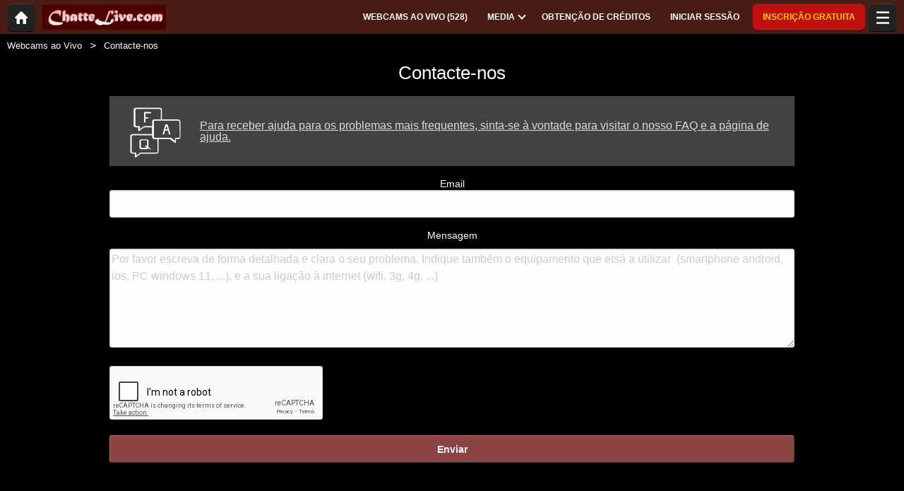

--- FILE ---
content_type: text/html; charset=UTF-8
request_url: https://chattelive.com/pt/support/contact/
body_size: 13244
content:
<!DOCTYPE HTML><html lang="pt" xml:lang="pt"><head><meta http-equiv="Content-Type" content="text/html; charset=utf-8"><title>	chattelive.com - Contacte-nos
</title><meta name="viewport" content="width=device-width,user-scalable=no,initial-scale=1.0,minimum-scale=1.0,maximum-scale=1.0,shrink-to-fit=0,viewport-fit=cover,interactive-widget=resizes-content"><meta name="format-detection" content="telephone=no"><meta name="RATING" content="RTA-5042-1996-1400-1577-RTA"><meta name="rating" content="adult"><meta name="theme-color" content="#000000"><meta name="robots" content="noindex"><link rel="canonical" href="https://www.xlovecam.com/pt/contact/"><link rel="icon" type="image/png" href="//medianew.wlresources.com/wl/chattelive.com/favicon-35220.jpg"><link rel="stylesheet" href="https://s1.wlresources.com/xlove/mobile3/css/extra/design.css?1859247"><link rel="stylesheet" href="//s1.wlresources.com/xlove/mobile3/css/gen-5284.css?1859247580316"><link rel="stylesheet" href="https://s1.wlresources.com/vendor/internal/iconxl/v1/css/main.css?v=?10034"><script type="application/ld+json"></script><script type="application/ld+json">{"@context":"https://schema.org","@type":"BreadcrumbList","itemListElement":[{"@type":"ListItem","position":1,"name":"Webcams ao Vivo","item":"https://chattelive.com/pt/"},{"@type":"ListItem","position":2,"name":"Contacte-nos","item":"https://chattelive.com/pt/support/contact/"}]}</script></head><body class=""><noscript><div class="noscript"><p>Este site requer Javascript para funcionar. O seu navegador não suporta JavaScript, ou os scripts estão bloqueados. </p><p>Para saber se o seu navegador suporta Javascript, ou para permite os scripts, consulte a ajuda do seu navegador. Pode ainda tentar com um navegador diferente.</p></div><img src="/err0r/js?img=1&amp;message=No+javascript+enabled" alt="Javascript is disabled"></noscript><div id="l-page"><div id="l-content">
			<div id="l-default" class="page"><div class="l-header"><div class="l-header-wrap"><a href="/pt/" class="button-icon-circle action-home"><svg class="iconxl3"><use xlink:href="/static-vendor/common/img/svg/mobile3Main.svg?20116094796#home" href="/static-vendor/common/img/svg/mobile3Main.svg?20116094796#home"></use></svg></a><div class="l-header-logo"><a href="/pt/"><img src="//medianew.wlresources.com/wl/chattelive.com/logo-35216.jpg" alt="Live sexe cam et show webcam en direct" /></a></div><div class="l-header-menu-desktop"><ul><li><a href="/pt/" class="button-fluid action-webcam-live"><span>Webcams ao Vivo (<span class="performer-stat-total">528</span>)</span></a></li><li class="header-menu-media with-dropdown"><a href="#" class="button-fluid action-media"><span>Media</span><span class="dropdown-icon"></span></a><ul class="dropdown-content"><li></li><li><a href="/pt/photos/" class="action-login"><svg class="iconxl3"><use xlink:href="/static-vendor/common/img/svg/mobile3Main.svg?20116094796#photo" href="/static-vendor/common/img/svg/mobile3Main.svg?20116094796#photo"></use></svg> Fotos
						</a></li><li><a href="/pt/videos/" class="action-login"><svg class="iconxl3"><use xlink:href="/static-vendor/common/img/svg/mobile3Main.svg?20116094796#video" href="/static-vendor/common/img/svg/mobile3Main.svg?20116094796#video"></use></svg> Vídeos
						</a></li><li><a href="/pt/timeline/" class="action-login"><svg class="iconxl3"><use xlink:href="/static-vendor/common/img/svg/mobile3Main.svg?20116094796#bestRating" href="/static-vendor/common/img/svg/mobile3Main.svg?20116094796#bestRating"></use></svg> Feed de notícias
						</a></li></ul></li><li><a href="/pt/credit/" class="button-fluid action-credits-visitor"><span>Obtenção de créditos</span></a></li><li><a href="/pt/login/" class="button-fluid action-login"><span>Iniciar sessão</span></a></li><li class="item-spacer"></li><li><a href="/pt/register/" class="button-fluid action-register call-to-action"><span>INSCRIÇÃO GRATUITA</span></a></li><li class="item-spacer"></li></ul></div><a href="#" class="button-icon-circle button-hamburger action-visibility-switch-sidebar-user"><svg class="iconxl3"><use xlink:href="/static-vendor/common/img/svg/mobile3Main.svg?20116094796#menu" href="/static-vendor/common/img/svg/mobile3Main.svg?20116094796#menu"></use></svg><span class="messaging-unread-badge-number position-top-right size-15 flex-center visible-small-only" style="display: none;"></span></a></div></div>
		<div id="mod-support-contact" class="l-content-center"><div class="breadcrumb"><div><ul><li><a href="/pt/">Webcams ao Vivo</a></li><li><span>Contacte-nos</span></li></ul></div></div><h1>Contacte-nos</h1><div class="row"><div class="small-12 columns"><div class="help-link"><svg class="letter"><use xlink:href="/static-vendor/common/img/svg/mobile_main.svg?20116094796#letter" href="/static-vendor/common/img/svg/mobile_main.svg?20116094796#letter"></use></svg><a href="/pt/support/help/"><span>Para receber ajuda para os problemas mais frequentes, sinta-se à vontade para visitar o nosso FAQ e a página de ajuda.</span></a></div></div></div><form id="contactForm" action="/pt/support/contactSubmit/" method="post"><div class="row"><div class="small-12 columns"><label>Email
							<input type="email" name="email" value="" required="required"/></label></div></div><div class="row"><div class="small-12 columns"><label>Mensagem
							<textarea name="content" class="message" required="required" pattern="\S+" placeholder="Por favor escreva de forma detalhada e clara o seu problema. Indique também o equipamento que etsá a utilizar  (smartphone android, ios, PC windows 11, ...), e a sua ligação à internet (wifi, 3g, 4g, ...)"></textarea></label><br></div></div><div class="row"><div class="small-12 columns"><div class="g-recaptcha" data-callback="grecaptchaOnSubmitCallback" data-sitekey="6LexzQcUAAAAACH6kOZUUjmgVgnWMGqvavqg1ndM"></div></div></div><div class="row" ><div class="small-12 columns"><button class="button expanded action-msg-send" type="submit">Enviar</button></div></div></form></div>
					<div id="l-footer">
				<div class="l-footer-content"><div class="group-accordion-footer"><div class="item-accordion footer-accordion-item-information is-visible is-disabled"><div class="accordion-data-content section-information"><div class="row collapse block-links"><div class="columns small-6 medium-3"><p>chattelive.com</p><ul><li><a class="js-footer-webcam-live" href="/pt/">Todas as modelos</a></li><li><a href="/pt/register/" class="action-register">Registo</a></li><li><a href="/pt/login/" class="action-login">Iniciar sessão</a></li></ul></div><div class="columns small-6 medium-3"><p>CGV &amp; Segurança</p><ul><li><a href="/pt/support/terms/#terms">Condições Gerais de Utilização</a></li><li><a href="/pt/support/terms/#infoPrivacy">Confidencialidade</a></li><li><a href="/pt/support/terms/#compliance">Conformidade</a></li><li><a href="/pt/support/cookiePolicy/">Cookies</a></li><li><a href="/pt/support/terms/#regulation2257">Archives 18 USC 2257</a></li></ul></div><div class="columns small-6 medium-3"><p>Chat Support Live</p><ul><li><a href="/pt/support/help/">Ajuda</a></li><li><a href="/pt/support/chat/" target="_blank">Asistencia 24h/7</a></li><li><a href="/pt/support/contact/">Contacte-nos</a></li><li><a href="/pt/support/reportContent/">Denúncia de conteúdo</a></li></ul></div><div class="columns small-6 medium-3"><p>Modelos e Afiliação</p><ul><li><span>Registo</span><a href="#" data-url="aHR0cHM6Ly9tb2RlbC54bG92ZWNhbS5jb20vP2Zyb209Y2hhdHRlbGl2ZS5jb20mc2V0X2xhbmc9cHQ=">Modelos &amp; Estúdios de Modelos</a></li><li><span>XLoveCash</span><a href="#" data-url="aHR0cHM6Ly93d3cueGxvdmVjYXNoLmNvbS8/aWRjPTcxMTY=">Webmaster</a></li><li><a href="https://go.cam" target="_blank" rel="noopener">
									Go.cam – Verificação de idade
								</a></li></ul></div></div><div class="block-links-other"><div class="block-addiction"><p>O uso da plataforma pode levar à dependência. Certifique-se de estabelecer limites para si mesmo.</p></div><div class="external-links"><div class="row collapse align-center"><div class="columns small-4"><a href="https://www.asacp.org/?content=validate&ql=a6cf2d3b8146fbcdece4f7030f69eecb" rel="noopener" target="_blank"><svg class="footerSvgAsapct"><use xlink:href="/static-vendor/internal/iconxl/v2/svg/main.svg?10034#asacp" href="/static-vendor/internal/iconxl/v2/svg/main.svg?10034#asacp"></use></svg></a></div><div class="columns small-4"><a href="https://www.rtalabel.org/" rel="noopener" target="_blank"><svg class="footerSvgRta"><use xlink:href="/static-vendor/internal/iconxl/v2/svg/main.svg?10034#rta" href="/static-vendor/internal/iconxl/v2/svg/main.svg?10034#rta"></use></svg></a></div><div class="columns small-4"><a href="https://go.cam" rel="noopener" target="_blank"><svg class="footerSvgGoDotCam"><use xlink:href="/static-vendor/internal/iconxl/v2/svg/main.svg?10034#godotcam" href="/static-vendor/internal/iconxl/v2/svg/main.svg?10034#godotcam"></use></svg></a></div></div></div></div></div></div></div><div class="block-credits"><p>Desenho & implementação General Platform services <span class="canvas-text-js" data-key="nCAqnNHZl7HU1768999871" data-content="ggvf6lzloVUJNaP870k="></span> / E-Wallet services <span class="canvas-text-js" data-key="nCAqnNHZl7HU1768999871" data-content="kCByOWPvsVmk+4O32hNnb28LCTvrykk="></span> © 2006-2026  <br>chattelive.com</p></div></div>
			</div>
		
			</div>
	</div>
</div>


<div class="sidebar-right" id="sidebar-user"><ul class="jq-menu group-accordeon"><li class="button-menu register"><a class="call-to-action3" href="/pt/register/"><span class="iconxl-sign-up"></span> INSCRIÇÃO GRATUITA
				</a></li><li class="login"><a href="/pt/login/?from=menuTopRight"><span class="iconxl-sign-in"></span> Iniciar sessão
				</a></li><li class="button-menu credits-visitor"><a href="/pt/credit/"><span class="iconxl-add-credits-h2"></span> Obtenção de créditos
				</a></li><li class="hide-for-large"><a data-access="registered" href="/pt/photos/"><svg class="iconxl3"><use xlink:href="/static-vendor/common/img/svg/mobile3Main.svg?20116094796#photo" href="/static-vendor/common/img/svg/mobile3Main.svg?20116094796#photo"></use></svg> Fotos
			</a></li><li class="hide-for-large"><a data-access="registered" href="/pt/videos/"><svg class="iconxl3"><use xlink:href="/static-vendor/common/img/svg/mobile3Main.svg?20116094796#video" href="/static-vendor/common/img/svg/mobile3Main.svg?20116094796#video"></use></svg> Vídeos
			</a></li><li class="hide-for-large"><a href="/pt/login/" class="login"><span class="iconxl-best-rating"></span> Feed de notícias
				</a></li><li><a href="/pt/support/contact/"><svg class="iconxl3"><use xlink:href="/static-vendor/common/img/svg/mobile3Main.svg?20116094796#contact" href="/static-vendor/common/img/svg/mobile3Main.svg?20116094796#contact"></use></svg> Contacte-nos
			</a></li><li><a href="/pt/support/chat/" target="_blank"><svg class="iconxl3"><use xlink:href="/static-vendor/common/img/svg/mobile3Main.svg?20116094796#chatSupport" href="/static-vendor/common/img/svg/mobile3Main.svg?20116094796#chatSupport"></use></svg> Chat Suporte
			</a></li><li><a href="/pt/support/help/"><svg class="iconxl3"><use xlink:href="/static-vendor/common/img/svg/mobile3Main.svg?20116094796#help" href="/static-vendor/common/img/svg/mobile3Main.svg?20116094796#help"></use></svg> Ajuda
			</a></li><li><a href="/pt/support/terms/"><svg class="iconxl3"><use xlink:href="/static-vendor/common/img/svg/mobile3Main.svg?20116094796#terms" href="/static-vendor/common/img/svg/mobile3Main.svg?20116094796#terms"></use></svg> Condições Gerais de Utilização
			</a></li><li class="item-accordeon"><a href="#"><svg class="iconxl3"><use xlink:href="/static-vendor/common/img/svg/mobile3Main.svg?20116094796#earth" href="/static-vendor/common/img/svg/mobile3Main.svg?20116094796#earth"></use></svg> Língua :

																																																																																															<span class="lang-selected">Português</span><span class="action-switch">+</span></a><ul class="jq-accordeon-content jq-menu-header-sub"><li class="lang" data-id="us"><a href="/us/support/contact/"><span class="arrow-right">&rsaquo;</span>
																					English (american)
																			</a></li><li class="lang" data-id="fr"><a href="/fr/support/contact/"><span class="arrow-right">&rsaquo;</span>
																					Français
																			</a></li><li class="lang" data-id="en"><a href="/en/support/contact/"><span class="arrow-right">&rsaquo;</span>
																					English
																			</a></li><li class="lang" data-id="es"><a href="/es/support/contact/"><span class="arrow-right">&rsaquo;</span>
																					Español
																			</a></li><li class="lang" data-id="it"><a href="/it/support/contact/"><span class="arrow-right">&rsaquo;</span>
																					Italiano
																			</a></li><li class="lang" data-id="de"><a href="/de/support/contact/"><span class="arrow-right">&rsaquo;</span>
																					Deutsch
																			</a></li><li class="lang" data-id="nl"><a href="/nl/support/contact/"><span class="arrow-right">&rsaquo;</span>
																					Nederlands
																			</a></li><li class="lang" data-id="pt"><a href="/pt/support/contact/"><span class="arrow-right">&rsaquo;</span><strong>Português <span class="entypo-check icon-menu"></span></strong></a></li><li class="lang" data-id="ko"><a href="#" data-url="L2tvL3N1cHBvcnQvY29udGFjdC8="><span class="arrow-right">&rsaquo;</span>
																					한국어
																			</a></li><li class="lang" data-id="cs"><a href="#" data-url="L2NzL3N1cHBvcnQvY29udGFjdC8="><span class="arrow-right">&rsaquo;</span>
																					čeština
																			</a></li><li class="lang" data-id="da"><a href="#" data-url="L2RhL3N1cHBvcnQvY29udGFjdC8="><span class="arrow-right">&rsaquo;</span>
																					dansk
																			</a></li><li class="lang" data-id="pl"><a href="#" data-url="L3BsL3N1cHBvcnQvY29udGFjdC8="><span class="arrow-right">&rsaquo;</span>
																					język polski
																			</a></li><li class="lang" data-id="hu"><a href="#" data-url="L2h1L3N1cHBvcnQvY29udGFjdC8="><span class="arrow-right">&rsaquo;</span>
																					magyar
																			</a></li><li class="lang" data-id="no"><a href="#" data-url="L25vL3N1cHBvcnQvY29udGFjdC8="><span class="arrow-right">&rsaquo;</span>
																					Norsk
																			</a></li><li class="lang" data-id="br"><a href="#" data-url="L2JyL3N1cHBvcnQvY29udGFjdC8="><span class="arrow-right">&rsaquo;</span>
																					Português do Brasil
																			</a></li><li class="lang" data-id="ro"><a href="#" data-url="L3JvL3N1cHBvcnQvY29udGFjdC8="><span class="arrow-right">&rsaquo;</span>
																					Română
																			</a></li><li class="lang" data-id="sl"><a href="#" data-url="L3NsL3N1cHBvcnQvY29udGFjdC8="><span class="arrow-right">&rsaquo;</span>
																					slovenski jezik
																			</a></li><li class="lang" data-id="fi"><a href="#" data-url="L2ZpL3N1cHBvcnQvY29udGFjdC8="><span class="arrow-right">&rsaquo;</span>
																					suomi
																			</a></li><li class="lang" data-id="sv"><a href="#" data-url="L3N2L3N1cHBvcnQvY29udGFjdC8="><span class="arrow-right">&rsaquo;</span>
																					Svenska
																			</a></li><li class="lang" data-id="vi"><a href="#" data-url="L3ZpL3N1cHBvcnQvY29udGFjdC8="><span class="arrow-right">&rsaquo;</span>
																					Tiếng Việt
																			</a></li><li class="lang" data-id="tr"><a href="#" data-url="L3RyL3N1cHBvcnQvY29udGFjdC8="><span class="arrow-right">&rsaquo;</span>
																					Türkçe
																			</a></li><li class="lang" data-id="ar"><a href="#" data-url="L2FyL3N1cHBvcnQvY29udGFjdC8="><span class="arrow-right">&rsaquo;</span>
																					العربية
																			</a></li><li class="lang" data-id="he"><a href="#" data-url="L2hlL3N1cHBvcnQvY29udGFjdC8="><span class="arrow-right">&rsaquo;</span>
																					עברית
																			</a></li><li class="lang" data-id="el"><a href="#" data-url="L2VsL3N1cHBvcnQvY29udGFjdC8="><span class="arrow-right">&rsaquo;</span>
																					ελληνικά
																			</a></li><li class="lang" data-id="ru"><a href="#" data-url="L3J1L3N1cHBvcnQvY29udGFjdC8="><span class="arrow-right">&rsaquo;</span>
																					русский язык
																			</a></li><li class="lang" data-id="zh"><a href="#" data-url="L3poL3N1cHBvcnQvY29udGFjdC8="><span class="arrow-right">&rsaquo;</span>
																					中文
																			</a></li><li class="lang" data-id="ja"><a href="#" data-url="L2phL3N1cHBvcnQvY29udGFjdC8="><span class="arrow-right">&rsaquo;</span>
																					日本語
																			</a></li></ul></li><li><a href="/pt/events/"><svg class="iconxl3"><use xlink:href="/static-vendor/common/img/svg/mobile3Main.svg?20116094796#event" href="/static-vendor/common/img/svg/mobile3Main.svg?20116094796#event"></use></svg> Eventos
				</a></li><li><a href="#" data-url="aHR0cHM6Ly93d3cueGxvdmVjYXNoLmNvbS8/aWRjPTcxMTY="><svg class="iconxl3"><use xlink:href="/static-vendor/common/img/svg/mobile3Main.svg?20116094796#webmasters" href="/static-vendor/common/img/svg/mobile3Main.svg?20116094796#webmasters"></use></svg> Afiliação
					</a></li><li><a href="#" data-url="aHR0cHM6Ly9tb2RlbC54bG92ZWNhbS5jb20vP2Zyb209Y2hhdHRlbGl2ZS5jb20mc2V0X2xhbmc9cHQ="><svg class="iconxl3"><use xlink:href="/static-vendor/common/img/svg/mobile3Main.svg?20116094796#profile" href="/static-vendor/common/img/svg/mobile3Main.svg?20116094796#profile"></use></svg> Registo Modelo & Estúdio
					</a></li></ul></div><div class="sidebar-floating" id="sidebar-media"><ul class="jq-menu"><li><a data-access="registered" href="#"><svg class="iconxl3"><use xlink:href="/static-vendor/common/img/svg/mobile3Main.svg?20116094796#photo" href="/static-vendor/common/img/svg/mobile3Main.svg?20116094796#photo"></use></svg> Fotos
				</a></li><li><a data-access="registered" href="#"><svg class="iconxl3"><use xlink:href="/static-vendor/common/img/svg/mobile3Main.svg?20116094796#video" href="/static-vendor/common/img/svg/mobile3Main.svg?20116094796#video"></use></svg> Vídeos
				</a></li><li><a data-access="registered" href="#"><svg class="iconxl3"><use xlink:href="/static-vendor/common/img/svg/mobile3Main.svg?20116094796#bestRating" href="/static-vendor/common/img/svg/mobile3Main.svg?20116094796#bestRating"></use></svg> Feed de notícias
				</a></li></ul></div>
<div id="app-loader" style="display: none" >
	<div>
	</div>
</div>



<div class="reveal" id="popupLoader" data-reveal data-options="closeOnClick:false;">
	<p class="js-message">
		Carregamento a decorrer, por favor aguarde...
	</p>
	
	<img class="loader-img" src="https://s1.wlresources.com/xlove/mobile3/img/loader/124x124.gif" height="32" width="32" alt="A carregar" />
	
	
	<p>
		<button class="button expanded js-action-cancel">Cancel</button>
	</p>

</div>
<div id="loaderForRessourceMissing" style="display: none;"><img class="loader-img" src="[data-uri]" data-src="https://s1.wlresources.com/xlove/mobile3/img/loader/124x124.gif" height="32" width="32" alt="A carregar" /><p>A carregar</p></div><div class="reveal" id="popupConfirmLayer" data-reveal><div class="title m-title"></div><div class="contentBlock"><button class="button expanded button-yes">OK</button></div><div><button class="button expanded button-cancel">Anular</button></div></div><div class="reveal" id="popupInfoWithTitle" data-reveal><div><div class="title js-info-title"></div><p class="js-info-content"></p></div><div class="js-action-get-credit"><a href="/pt/credit/" class="button expanded credits">Obtenção de créditos</a></div><button class="button expanded" data-close>OK</button><button class="close-button" data-close aria-label="Close modal" type="button"><span aria-hidden="true">&times;</span></button></div><div class="reveal" id="popupInfoNoTitle" data-reveal><div><p class="js-info-content"></p></div><div class="js-action-get-credit"><a href="/pt/credit/" class="button expanded credits">Obtenção de créditos</a></div><p class="footer"></p><button class="close-button" data-close aria-label="Close modal" type="button"><span aria-hidden="true">&times;</span></button></div><div class="reveal popup-message-centered" id="popupGenericWithTitle" data-reveal><div class="title js-info-title"></div><div><p class="js-info-content"></p></div><button class="close-button" data-close aria-label="Close modal" type="button"><span aria-hidden="true">&times;</span></button></div><div class="reveal popupMessagingNotification popupNotification" id="popupMessagingNotification" data-reveal><div class="title"><div class="h2-seo">
			Enviou uma mensagem privado à <span class="js-performer-nickname performer-nickname-hl"></span></div></div><div class="row"><div class="small-12 text-center">
			Deseja receber uma notificação quando uma modelo lhe escrever uma mensagem?
		</div></div><br /><div class="text-center"><button class="button dont-remind close-notifications" data-type="messaging" data-close>Não, obrigado</button><button class="button accept-notifications" data-type="messaging" data-close>Sim</button></div></div><div class="reveal reveal-layout-4 popup-message-centered" id="popupSignup" data-reveal data-options="closeOnClick:false;"><div class="row small-up-1 large-up-2"><div class="column column-form"><div class="h1-seo js-content js-type-no-reason">INSCRIÇÃO GRATUITA</div><p class="content js-content js-type-duration-expired">
				Registe-se GRATUITEMENTE para conversar de forma ilimitada com os nossos modelos !
			</p><p class="content js-content js-type-performer-in-private-show"><span class='js-performer-nickname performer-nickname-hl'>-</span> acaba de iniciar um Show privado !
			</p><p class="content js-content js-type-guest-add-favorite"><em>Registe-se</em><br>
para adicionar <span class='js-performer-nickname performer-nickname-hl'>-</span> aos favoritos
			</p><p class="content js-content js-type-guest-private-show"><em>Registe-se</em><br>
para passar a show privado com <span class='js-performer-nickname performer-nickname-hl'>-</span>"
			</p><p class="content js-content js-type-guest-active-sextoy"><em>Registe-se</em><br>
para ativar o sextoy de <span class='js-performer-nickname performer-nickname-hl'>-</span></p><p class="content js-content js-type-guest-send-tip"><em>Registe-se</em><br>
para oferecer um bónus à <span class='js-performer-nickname performer-nickname-hl'>-</span></p><p class="content js-content js-type-guest-send-gift"><em>Registe-se</em><br>
para oferecer um presente à <span class='js-performer-nickname performer-nickname-hl'>-</span></p><p class="content js-content js-type-guest-send-message"><em>Registe-se</em><br>
para enviar uma mensagem à/ao <span class='js-performer-nickname performer-nickname-hl'>-</span></p><p class="content js-content js-type-guest-ask-action"><em>Registe-se</em><br>
para solicitar uma ação à <span class='js-performer-nickname performer-nickname-hl'>-</span></p><p class="content js-content js-type-guest-generic-action">
				Inscreva-se para desfrutar desta funcionalidade!
			</p><p class="content js-content js-type-guest-chat-feature"><em>Registar-me</em><br>
para poder usar todos os recursos do chat
			</p><p class="content js-content js-type-guest-unlock-post"><em>Registar-me</em><br>
Para ver as publicações de <span class='js-performer-nickname performer-nickname-hl'>-</span></p><div class="row hide columns global-system-error"><div class="small-12 columns callout alert"><i class="fi-alert"></i></div></div><form name="form-register" id="form-register" method="post" action="/pt/register/submit/"><input type="hidden" name="csrfProtectionToken" value="8qxbNyKDBvlSUS5j" /><div class="row"><div class="small-12 columns form-group" id="form-group-nickname"><label for="register-nickname">Nome de utilizador <span>(4 caracteres no mínimo)</span></label><div class="input-area"><div class="input-group-decorated"><input type="text" tabindex="1" class="inline-validation with-state" name="nickname" id="register-nickname" maxlength="35" autocomplete="username" autocorrect="off" value="" autocapitalize="off" required><span id="nickname-check" class="input-icon-state" title="Nickname checked"></span></div></div></div></div><div class="row" id="row-password-webauth"><div class="small-12 columns form-group" id="form-group-password"><label for="register-password">Palavra-passe</label><div class="input-area"><div class="input-group" style="margin-bottom: 0;"><div class="input-group-decorated"><input type="password" tabindex="2"  class="inline-validation with-state" name="password" id="register-password" maxlength="1000" autocomplete="new-password" autocapitalize="off" autocorrect="off" value="" required><span id="password-check" class="input-icon-state" title="Password checked"></span></div><div class="input-group-button action-webauth-container"><button type="button" class="button action-webauth" style="display: none;"><svg><use data-href="/static-vendor/common/img/svg/mobile_main.svg?20116094796#fingerprint"></use></svg></button></div></div></div></div></div><div class="row" id="row-webauth-enabled" style="margin-bottom: 20px; display: none;"><div class="small-12 columns form-group">
			You are using your device for authentication. You can set a password later if you want.
		</div></div><div class="row email"><div class="small-12 columns form-group" id="form-group-email"><label for="registerEmail">Email</label><div class="input-area"><input type="email" class="inline-validation" tabindex="3" autocomplete="email" name="email" id="registerEmail" maxlength="254" value="" autocapitalize="off" required><span id="email-check" class="input-icon-state" title="Email checked"></span></div></div></div><div class="row terms"><div class="small-12 columns explanation-terms"><p>Deve ser considerado maior de idade no seu país e aceitar as <a href="/pt/support/terms/">Condições Gerais de Utilização</a>, aceitar a nossa <a href="/pt/support/terms/">política de confidencialidade</a> e aceitar a relação ética e personalizada que poderá resultar se o desejar.</p></div><div class="small-12 columns" id="form-group-confirm"><div class="input-group"><label class="button" for="registerConfirm"><input type="checkbox" value="1" name="confirm" id="registerConfirm" tabindex="4"  required></label><label for="registerConfirm">Sou maior e aceito.</label></div></div></div><div class="row register-row-submit"><div class="small-12 columns"><button type="submit" tabindex="5" class="button expanded layer-credits call-to-action2">Confirmação da inscrição</button></div></div></form><div class="js-loader layer-loader"><img src="https://s1.wlresources.com/xlove/mobile3/img/loader/124x124.gif" width="48" height="48" alt="A carregar"/></div><p class="content alreadyMember">Já é usuário?</p><div class="row"><div class="small-12 columns"><a href="/pt/login/?from=register-suggestion" tabindex="6" class="button expanded js-action-login">Iniciar sessão</a></div></div><p class="content"><a tabindex="7" class="js-action-close" href="#" data-close>Registo-me mais tarde</a></p></div><div class="column column-teaser"><p class="content content-title"><em>Vantagens</em><br>
para os <strong>membros</strong></p><div class="row columns content-benefits"><div class="row columns"><span class="benefit-icon"><svg><use data-href="/static-vendor/common/img/svg/xlovecam_main.svg?20116094796#message"></use></svg></span><span class="benefit-label">Falar em privado</span></div><div class="row columns"><span class="benefit-icon"><svg><use data-href="/static-vendor/common/img/svg/xlovecam_main.svg?20116094796#coinPile"></use></svg></span><span class="benefit-label">Ofereça bónus</span></div><div class="row columns"><span class="benefit-icon benefit-icon--lips"><svg><use data-href="/static-vendor/common/img/svg/xlovecam_main.svg?20116094796#lips"></use></svg></span><span class="benefit-label">Ações com as modelos</span></div><div class="row columns"><span class="benefit-icon"><svg><use data-href="/static-vendor/common/img/svg/xlovecam_main.svg?20116094796#star"></use></svg></span><span class="benefit-label">Administre os seus favoritos</span></div><div class="row columns"><span class="benefit-icon"><svg><use data-href="/static-vendor/common/img/svg/xlovecam_main.svg?20116094796#lock"></use></svg></span><span class="benefit-label">Conta anónima e segura</span></div><div class="row columns"><span class="benefit-icon"><svg><use data-href="/static-vendor/common/img/svg/mobile_main.svg?20116094796#crown"></use></svg></span><span class="benefit-label">Vídeos VIP gratuitos!</span></div></div><div class="row columns content-fixed"><div class="row columns"><span>Torne-se performer</span><a href="https://performer.xlovecam.com/?p=ins_anim">Inscrição Modelo</a></div><div class="row columns"><span>Webmaster</span><a href="https://www.xlovecash.com">Xlovecash.com</a></div></div></div></div><button class="close-button" data-close aria-label="Close modal" type="button"><span aria-hidden="true">&times;</span></button></div><div class="reveal popup-message-centered" id="popupLogin" data-reveal data-options="closeOnClick:false;"><div class="h1-seo">Identificação</div><div class="row hide global-system-error"><div class="small-12 columns callout alert"><i class="fi-alert"></i></div></div><form method="post" name="form-login" id="form-login" action="/pt/login/submit/"><input type="hidden" name="token" value="" /><input type="hidden" name="hashData" id="hashData" value="" /><input type="hidden" name="abDetected" id="abDetected" value="" /><input type="hidden" name="grecaptchaLoaded" id="grecaptchaLoaded" value="0" /><input type="hidden" name="saveNickname" id="saveNickname" value="1" /><div class="row"><div class="small-12 columns form-group" data-field="1"><label>Pseudo ou Email
				<input class="form-elem-sm" maxlength="64" autocomplete="username" autocapitalize="off" name="nickname" id="nickname" type="text" data-required="text" value=""></label></div></div><div class="row"><div class="small-12 columns form-group" data-field="2"><label for="password">Palavra Chave</label><div class="input-group"><input class="input-group-field" name="password" id="password" autocapitalize="off" autocorrect="off" maxlength="64" type="password" data-required="text" data-toggle="password" autocomplete="current-password" value=""><div class="input-group-button"><input type="button" class="button action-toggle-passwd" value="👁" /></div><div class="input-group-button action-webauth-container"><button type="button" class="button action-webauth" style="display: none;"><svg><use data-href="/static-vendor/common/img/svg/mobile_main.svg?20116094796#fingerprint"></use></svg></button></div></div></div></div><div class="row"><div class="small-12 columns" id="form-group-stay-connected"><div class="input-group"><label class="button" for="loginStayConnected"><input type="checkbox" value="1" name="stayConnected" id="loginStayConnected" checked="checked"></label><label for="loginStayConnected">Continuar ligado</label></div></div></div><div class="row login-row-submit"><div class="small-12 columns"><button class="button expanded layer-credits call-to-action2" type="submit">Iniciar sessão</button></div></div></form><div class="js-loader layer-loader"><img src="https://s1.wlresources.com/xlove/mobile3/img/loader/124x124.gif" width="48" height="48" alt="A carregar" /></div><div class="row"><div class="small-12 columns"><p class="text-center">Ainda não é membro?</p><a class="button expanded js-action-signup" href="/pt/register/">Registe-se!</a></div></div><div class="row js-password-lost"><div class="small-12 columns"><p class="text-center"><a href="/pt/passwordLost/">Palavra passe esquecida</a></p></div></div><button class="close-button" data-close aria-label="Close modal" type="button"><span aria-hidden="true">&times;</span></button></div><div class="reveal" id="popupVipCreditExplain" data-reveal><div class="h1-seo">Bilhetes VIP</div><div class="h2-seo sub-title-first"><span class="iconVip"></span>
			Bilhetes VIP
		</div><p class="content">Registe-se para udufruir dos bilhetes VIP.</p><div><a href="/pt/register/?from=popupVipCreditExplain" class="button expanded call-to-action2" data-close>INSCRIÇÃO GRATUITA</a></div><p class="content">Estes bilhetes VIP permitem-lhe ver conteúdos VIP (vídeos) de uma modelo à sua escolha. Conecte-se na página de perfil da modelo para ver os seus conteúdos digitais ou descubra os novos conteúdos VIP na rúbrica &quot;fotos&quot; ou &quot;vídeos&quot;.</p><div><a href="/pt/videos/?from=popupVipCreditExplain" class="button expanded" data-close>Ver todos os vídeos</a></div><div class="h2-seo sub-title">Como obter Bilhetes VIP ?</div><p class="content">Durante o registo , assim que validar o seu endereço eletrónico,  iremos oferecer um vídeo VIP<br><br>
Pode também obter vídeos VIP gratuitos quando escolhe os métodos de pagamento &quot;BEST VALUE&quot;.</p><button class="close-button" data-close aria-label="Close modal" type="button"><span aria-hidden="true">&times;</span></button></div>

<div id="widget-journal" class="widget-banner widget-journal-hide top right">
	
	<div class="widget-journal-outer-box">
		
		<div class="widget-journal-wrapper">
			
			<div class="widget-journal-close"></div>
			
			<div class="widget-journal-inner-box">
				<div class="widget-journal-content"></div>
			</div>
		
		</div>

	</div>

</div>


	<div class="reveal popup-message-centered" id="popupVoucherAvailable" data-reveal>

	<p class="title">Oferta excepcional!</p>
	<p class="countdown js-countdown">-</p>

	<p class="txt-promo-left">
				Até <br/><span class="credit-amount-promo js-credit-amount-promo">-</span><br/> <strong>GRATUITOS</strong>
	</p>

	<div>
		<a href="/pt/credit/" class="button expanded layer-credits js-click">
			<svg class="iconxl3">
				<use xlink:href="/static-vendor/common/img/svg/mobile3Main.svg?20116094796#voucher" href="/static-vendor/common/img/svg/mobile3Main.svg?20116094796#voucher"></use>
			</svg>
			<span>
								Pegue já
			</span>
		</a>
	</div>

	<button class="close-button" data-close="" aria-label="Close modal" type="button"><span aria-hidden="true">&times;</span></button>

</div>

<script id="translation-data" type="application/json">{"errorUserPasswordRuleTitle":"A sua palavra passe deve conter","errorUserPasswordRuleLength":"6 caracteres m\u00ednimo","errorUserPasswordRuleUppercase":"uma mai\u00fascula","errorUserPasswordRuleLowercase":"uma min\u00fascula","errorUserPasswordRuleNumber":"um n\u00famero","errorGenericPasswordContainNickname":"A sua palavra passe n\u00e3o pode conter o seu nome de utilizador","titleGenericErrorNumber":"Erro n\u00famero #NUMBER#","errorGenericFailed":"Ocorreu um erro","errorGenericReloadPage":"Recarregar a p\u00e1gina actual","actionUserSubscribePushNotification":"Subscrever as notifica\u00e7\u00f5es","actionUserUnsubscribePushNotification":"Anular a subscri\u00e7\u00e3o das notifica\u00e7\u00f5es","errorUserPushMessagingBlocked":"Push notifica\u00e7\u00f5es bloqueado","errorUserPushNotSupported":"Push notifica\u00e7\u00f5es n\u00e3o suportado","textUserChromeSuggest":"Pour une meilleure exp\u00e9rience utilisateur, nous vous conseillons d'utiliser le navigateur <a href=\"https:\/\/play.google.com\/store\/apps\/details?id=com.android.chrome\" target=\"_blank\">google chrome<\/a>","infoGenericRequestLoading":"A carregar"}</script><script id="app-data" type="application/json">{"onDocumentReady":"AppSupportContact.main","Config":{"url":{"static1":"https:\/\/s1.wlresources.com\/xlove\/mobile3","static2":"https:\/\/s1.wlresources.com\/xlove\/mobile3","staticCommon":"\/static-vendor\/common","root":"\/pt"},"setting":{"defaultValue":{"1":0,"2":0,"3":0,"4":1,"5":1,"6":0,"7":1,"8":1,"9":0,"10":1,"48":3,"11":1,"13":0,"16":1,"17":2,"18":0,"19":0,"20":0,"21":0,"22":1,"36":0,"33":2,"34":2,"23":0,"43":0,"35":0,"37":1,"46":2,"45":2,"50":1,"38":1,"24":3,"40":-1,"42":-1,"60":1,"44":2,"49":"auto","53":1,"14":"Europe\/Lisbon"},"userValue":[]},"isUserConnected":0,"csrfProtectionToken":"8qxbNyKDBvlSUS5j","google":{"analytics":"G-JLQN6GE64X"},"stat":{"siteName":"chattelive.com","xcloneId":5284,"xcoreService":1,"xcoreApp":70,"trackEnabled":0,"consentRequired":0,"rum":1},"wl":{"webauthSupport":0,"signUpSignIsAsLayer":1,"passwordCredential":false,"performerOnlineLinkToChat":true,"layerLayoutId":4},"versionId":"1859247","versionIdStatic":"20116094796","versionIdVendor":"10034","feature":{"messagingIsAllowedCode":1,"applicationRestriction":0,"vipSubscriptionModeBoth":true},"localeInfo":{"lang":"pt","locale":"pt-PT","timezone":"Europe\/Lisbon","localeDash":"pt-PT","localeLangOnly":"pt","foundInUrl":true,"1":0}},"registerForm":{"config":{"nicknameMinLength":4,"passwordMinLength":6}},"user":{"isAuth":0,"pollNonAnswered":0,"creditAmountWithCurrency":"0,00\u00a0US$","creditAmount":0,"creditTrackStat":"0","nickname":"Guest","videoVipGiftedRemaining":0,"mustSeeSoftContentOnlyBecauseOfAgeVerification":true,"mustSeeSoftText":true,"ageVerificationMandatoryFirstStep":2,"authPayload":""},"dailyTop5IsEnabled":false,"dailyTop5PerformerNewIsEnabled":false,"asyncLoad":[{"url":"https:\/\/s1.wlresources.com\/vendor\/common\/js\/app\/security\/webauthnys.js?20116094796","operation":12},{"url":"https:\/\/s1.wlresources.com\/vendor\/framework\/fondation\/plugin\/foundicons\/v3\/foundation-icons.css","operation":3}],"asyncLoadLate":[{"url":"https:\/\/s1.wlresources.com\/vendor\/theme\/fondamix\/v1.0\/css\/entypo-icon.css","operation":3},{"url":"https:\/\/s1.wlresources.com\/vendor\/internal\/js\/canvas.js","operation":7},{"url":"\/\/traffic.acwebconnecting.com\/stats3-min.js?v=4","operation":1},{"url":"https:\/\/www.googletagmanager.com\/gtag\/js?id=G-JLQN6GE64X","operation":5}],"ageVerificationSystem":{"url":"https:\/\/go.cam\/pt\/token\/iframeCheck?p=1&d=[base64]","version":1,"mustBeDoneBeforeToContinue":false,"voucherIncitationLayer":false},"journalWidgetConfig":null}</script><script>(function(b,f){var k=!1,n=0,p=b.onerror,q=new Date,r=null,v=function(a){var d=f.createElement("script");d.src="//s4.wlresou"+"rces.com/vendor/check.js";d.type="text/javascript";var c=b.setTimeout(function(){a("timeout 9500ms")},9500);d.onerror=function(){b.clearTimeout(c);a("error-load")};d.onload=function(){b.clearTimeout(c);"loadDomainVendorChecked"in b&&b.loadDomainVendorChecked?a("success"):a("error-run")};f.getElementsByTagName("head")[0].appendChild(d)},s=function(){var a={obj:null,method:""};
if("undefined"===typeof XMLHttpRequest){try{return a.obj=new ActiveXObject("Microsoft.XMLHTTP"),a.method="ms.XMLHTTP",a}catch(d){}try{return a.obj=new ActiveXObject("Msxml2.XMLHTTP.6.0"),a.method="Msxml2.XMLHTTP.6.0",a}catch(c){}try{return a.obj=new ActiveXObject("Msxml2.XMLHTTP.3.0"),a.method="Msxml2.XMLHTTP.3.0",a}catch(b){}}else a.obj=new XMLHttpRequest,a.method="html5";return a},t=function(a){var d=s(),c=d.obj;if(c){var g=(new Date).getTime()-q.getTime(),e="referrer"in f&&f.referrer?"&referrer="+
encodeURIComponent(f.referrer):"";c.open("POST","/err0r/js/");c.setRequestHeader("Content-type","application/x-www-form-urlencoded");c.send(a+"&durationMs="+encodeURIComponent(g)+e+"&currentUrl="+encodeURIComponent(b.location.href)+"&xhr="+encodeURIComponent(d.method))}},u=function(a,d,c){c||(c={});d||(d="");for(var b in a)if(a.hasOwnProperty(b)){var e=a[b];"object"===typeof e?u(e,b+".",c):c[d+b]=e}return c};b.onerror=function(a,d,c,g,e){if(k)return!1;k=!0;"function"===typeof p&&p(a,d,c,g,e);
if(r===a)return k=!1;r=a;n++;if(4<n)k=!1;else{"object"===typeof a&&a.srcElement&&a.target&&("[object HTMLScriptElement]"==a.srcElement&&"[object HTMLScriptElement]"==a.target?(a="Error loading script","src"in a.srcElement&&(a+=": "+a.srcElement.src)):a="Event Error - target:"+a.target+" srcElement:"+a.srcElement);var f="";try{f=e?e.stack?e.stack:e:Error().stack}catch(q){f="catch local"}g=g||b.event&&b.event.errorCharacter;e="function"===typeof jQuery?1:0;var l="";if("appGetInternalState"in b){var h=
null;try{if(h=b.appGetInternalState()){var h=u(h),m;for(m in h)h.hasOwnProperty(m)&&(l+="&app_"+m+"="+encodeURIComponent(h[m]))}}catch(s){l=""}}1!=n||e||v(function(a){"success"!==a&&t("message="+encodeURIComponent("domain check "+a+": //s4.wlresou"+"rces.com/vendor/check.js"))});t("message="+encodeURIComponent(a)+"&errorUrl="+encodeURIComponent(d)+"&line="+encodeURIComponent(c)+"&column="+encodeURIComponent(g)+"&stack="+encodeURIComponent(f)+"&hasJq="+e+l);return k=!1}}})(window,document);
</script><script crossorigin="anonymous" src="https://s1.wlresources.com/vendor/jquery/v2/jquery-2.2.4.min.js"></script><script crossorigin="anonymous" src="https://s1.wlresources.com/xlove/mobile3/vendor/foundation642cust/js/foundation.min2.js"></script><script crossorigin="anonymous" src="https://s1.wlresources.com/xlove/mobile3/js/app/common.js?1859247"></script>

	


			<script src='https://www.google.com/recaptcha/api.js?onload=grecaptchaOnLoadCallback' async defer></script>
	
<script nomodule crossorigin="anonymous" src="https://s1.wlresources.com/xlove/mobile3/js/vendor/noModuleCheck.js" defer></script>

</body></html>

--- FILE ---
content_type: text/html; charset=utf-8
request_url: https://www.google.com/recaptcha/api2/anchor?ar=1&k=6LexzQcUAAAAACH6kOZUUjmgVgnWMGqvavqg1ndM&co=aHR0cHM6Ly9jaGF0dGVsaXZlLmNvbTo0NDM.&hl=en&v=PoyoqOPhxBO7pBk68S4YbpHZ&size=normal&anchor-ms=20000&execute-ms=30000&cb=ys3e5o7tym8e
body_size: 49477
content:
<!DOCTYPE HTML><html dir="ltr" lang="en"><head><meta http-equiv="Content-Type" content="text/html; charset=UTF-8">
<meta http-equiv="X-UA-Compatible" content="IE=edge">
<title>reCAPTCHA</title>
<style type="text/css">
/* cyrillic-ext */
@font-face {
  font-family: 'Roboto';
  font-style: normal;
  font-weight: 400;
  font-stretch: 100%;
  src: url(//fonts.gstatic.com/s/roboto/v48/KFO7CnqEu92Fr1ME7kSn66aGLdTylUAMa3GUBHMdazTgWw.woff2) format('woff2');
  unicode-range: U+0460-052F, U+1C80-1C8A, U+20B4, U+2DE0-2DFF, U+A640-A69F, U+FE2E-FE2F;
}
/* cyrillic */
@font-face {
  font-family: 'Roboto';
  font-style: normal;
  font-weight: 400;
  font-stretch: 100%;
  src: url(//fonts.gstatic.com/s/roboto/v48/KFO7CnqEu92Fr1ME7kSn66aGLdTylUAMa3iUBHMdazTgWw.woff2) format('woff2');
  unicode-range: U+0301, U+0400-045F, U+0490-0491, U+04B0-04B1, U+2116;
}
/* greek-ext */
@font-face {
  font-family: 'Roboto';
  font-style: normal;
  font-weight: 400;
  font-stretch: 100%;
  src: url(//fonts.gstatic.com/s/roboto/v48/KFO7CnqEu92Fr1ME7kSn66aGLdTylUAMa3CUBHMdazTgWw.woff2) format('woff2');
  unicode-range: U+1F00-1FFF;
}
/* greek */
@font-face {
  font-family: 'Roboto';
  font-style: normal;
  font-weight: 400;
  font-stretch: 100%;
  src: url(//fonts.gstatic.com/s/roboto/v48/KFO7CnqEu92Fr1ME7kSn66aGLdTylUAMa3-UBHMdazTgWw.woff2) format('woff2');
  unicode-range: U+0370-0377, U+037A-037F, U+0384-038A, U+038C, U+038E-03A1, U+03A3-03FF;
}
/* math */
@font-face {
  font-family: 'Roboto';
  font-style: normal;
  font-weight: 400;
  font-stretch: 100%;
  src: url(//fonts.gstatic.com/s/roboto/v48/KFO7CnqEu92Fr1ME7kSn66aGLdTylUAMawCUBHMdazTgWw.woff2) format('woff2');
  unicode-range: U+0302-0303, U+0305, U+0307-0308, U+0310, U+0312, U+0315, U+031A, U+0326-0327, U+032C, U+032F-0330, U+0332-0333, U+0338, U+033A, U+0346, U+034D, U+0391-03A1, U+03A3-03A9, U+03B1-03C9, U+03D1, U+03D5-03D6, U+03F0-03F1, U+03F4-03F5, U+2016-2017, U+2034-2038, U+203C, U+2040, U+2043, U+2047, U+2050, U+2057, U+205F, U+2070-2071, U+2074-208E, U+2090-209C, U+20D0-20DC, U+20E1, U+20E5-20EF, U+2100-2112, U+2114-2115, U+2117-2121, U+2123-214F, U+2190, U+2192, U+2194-21AE, U+21B0-21E5, U+21F1-21F2, U+21F4-2211, U+2213-2214, U+2216-22FF, U+2308-230B, U+2310, U+2319, U+231C-2321, U+2336-237A, U+237C, U+2395, U+239B-23B7, U+23D0, U+23DC-23E1, U+2474-2475, U+25AF, U+25B3, U+25B7, U+25BD, U+25C1, U+25CA, U+25CC, U+25FB, U+266D-266F, U+27C0-27FF, U+2900-2AFF, U+2B0E-2B11, U+2B30-2B4C, U+2BFE, U+3030, U+FF5B, U+FF5D, U+1D400-1D7FF, U+1EE00-1EEFF;
}
/* symbols */
@font-face {
  font-family: 'Roboto';
  font-style: normal;
  font-weight: 400;
  font-stretch: 100%;
  src: url(//fonts.gstatic.com/s/roboto/v48/KFO7CnqEu92Fr1ME7kSn66aGLdTylUAMaxKUBHMdazTgWw.woff2) format('woff2');
  unicode-range: U+0001-000C, U+000E-001F, U+007F-009F, U+20DD-20E0, U+20E2-20E4, U+2150-218F, U+2190, U+2192, U+2194-2199, U+21AF, U+21E6-21F0, U+21F3, U+2218-2219, U+2299, U+22C4-22C6, U+2300-243F, U+2440-244A, U+2460-24FF, U+25A0-27BF, U+2800-28FF, U+2921-2922, U+2981, U+29BF, U+29EB, U+2B00-2BFF, U+4DC0-4DFF, U+FFF9-FFFB, U+10140-1018E, U+10190-1019C, U+101A0, U+101D0-101FD, U+102E0-102FB, U+10E60-10E7E, U+1D2C0-1D2D3, U+1D2E0-1D37F, U+1F000-1F0FF, U+1F100-1F1AD, U+1F1E6-1F1FF, U+1F30D-1F30F, U+1F315, U+1F31C, U+1F31E, U+1F320-1F32C, U+1F336, U+1F378, U+1F37D, U+1F382, U+1F393-1F39F, U+1F3A7-1F3A8, U+1F3AC-1F3AF, U+1F3C2, U+1F3C4-1F3C6, U+1F3CA-1F3CE, U+1F3D4-1F3E0, U+1F3ED, U+1F3F1-1F3F3, U+1F3F5-1F3F7, U+1F408, U+1F415, U+1F41F, U+1F426, U+1F43F, U+1F441-1F442, U+1F444, U+1F446-1F449, U+1F44C-1F44E, U+1F453, U+1F46A, U+1F47D, U+1F4A3, U+1F4B0, U+1F4B3, U+1F4B9, U+1F4BB, U+1F4BF, U+1F4C8-1F4CB, U+1F4D6, U+1F4DA, U+1F4DF, U+1F4E3-1F4E6, U+1F4EA-1F4ED, U+1F4F7, U+1F4F9-1F4FB, U+1F4FD-1F4FE, U+1F503, U+1F507-1F50B, U+1F50D, U+1F512-1F513, U+1F53E-1F54A, U+1F54F-1F5FA, U+1F610, U+1F650-1F67F, U+1F687, U+1F68D, U+1F691, U+1F694, U+1F698, U+1F6AD, U+1F6B2, U+1F6B9-1F6BA, U+1F6BC, U+1F6C6-1F6CF, U+1F6D3-1F6D7, U+1F6E0-1F6EA, U+1F6F0-1F6F3, U+1F6F7-1F6FC, U+1F700-1F7FF, U+1F800-1F80B, U+1F810-1F847, U+1F850-1F859, U+1F860-1F887, U+1F890-1F8AD, U+1F8B0-1F8BB, U+1F8C0-1F8C1, U+1F900-1F90B, U+1F93B, U+1F946, U+1F984, U+1F996, U+1F9E9, U+1FA00-1FA6F, U+1FA70-1FA7C, U+1FA80-1FA89, U+1FA8F-1FAC6, U+1FACE-1FADC, U+1FADF-1FAE9, U+1FAF0-1FAF8, U+1FB00-1FBFF;
}
/* vietnamese */
@font-face {
  font-family: 'Roboto';
  font-style: normal;
  font-weight: 400;
  font-stretch: 100%;
  src: url(//fonts.gstatic.com/s/roboto/v48/KFO7CnqEu92Fr1ME7kSn66aGLdTylUAMa3OUBHMdazTgWw.woff2) format('woff2');
  unicode-range: U+0102-0103, U+0110-0111, U+0128-0129, U+0168-0169, U+01A0-01A1, U+01AF-01B0, U+0300-0301, U+0303-0304, U+0308-0309, U+0323, U+0329, U+1EA0-1EF9, U+20AB;
}
/* latin-ext */
@font-face {
  font-family: 'Roboto';
  font-style: normal;
  font-weight: 400;
  font-stretch: 100%;
  src: url(//fonts.gstatic.com/s/roboto/v48/KFO7CnqEu92Fr1ME7kSn66aGLdTylUAMa3KUBHMdazTgWw.woff2) format('woff2');
  unicode-range: U+0100-02BA, U+02BD-02C5, U+02C7-02CC, U+02CE-02D7, U+02DD-02FF, U+0304, U+0308, U+0329, U+1D00-1DBF, U+1E00-1E9F, U+1EF2-1EFF, U+2020, U+20A0-20AB, U+20AD-20C0, U+2113, U+2C60-2C7F, U+A720-A7FF;
}
/* latin */
@font-face {
  font-family: 'Roboto';
  font-style: normal;
  font-weight: 400;
  font-stretch: 100%;
  src: url(//fonts.gstatic.com/s/roboto/v48/KFO7CnqEu92Fr1ME7kSn66aGLdTylUAMa3yUBHMdazQ.woff2) format('woff2');
  unicode-range: U+0000-00FF, U+0131, U+0152-0153, U+02BB-02BC, U+02C6, U+02DA, U+02DC, U+0304, U+0308, U+0329, U+2000-206F, U+20AC, U+2122, U+2191, U+2193, U+2212, U+2215, U+FEFF, U+FFFD;
}
/* cyrillic-ext */
@font-face {
  font-family: 'Roboto';
  font-style: normal;
  font-weight: 500;
  font-stretch: 100%;
  src: url(//fonts.gstatic.com/s/roboto/v48/KFO7CnqEu92Fr1ME7kSn66aGLdTylUAMa3GUBHMdazTgWw.woff2) format('woff2');
  unicode-range: U+0460-052F, U+1C80-1C8A, U+20B4, U+2DE0-2DFF, U+A640-A69F, U+FE2E-FE2F;
}
/* cyrillic */
@font-face {
  font-family: 'Roboto';
  font-style: normal;
  font-weight: 500;
  font-stretch: 100%;
  src: url(//fonts.gstatic.com/s/roboto/v48/KFO7CnqEu92Fr1ME7kSn66aGLdTylUAMa3iUBHMdazTgWw.woff2) format('woff2');
  unicode-range: U+0301, U+0400-045F, U+0490-0491, U+04B0-04B1, U+2116;
}
/* greek-ext */
@font-face {
  font-family: 'Roboto';
  font-style: normal;
  font-weight: 500;
  font-stretch: 100%;
  src: url(//fonts.gstatic.com/s/roboto/v48/KFO7CnqEu92Fr1ME7kSn66aGLdTylUAMa3CUBHMdazTgWw.woff2) format('woff2');
  unicode-range: U+1F00-1FFF;
}
/* greek */
@font-face {
  font-family: 'Roboto';
  font-style: normal;
  font-weight: 500;
  font-stretch: 100%;
  src: url(//fonts.gstatic.com/s/roboto/v48/KFO7CnqEu92Fr1ME7kSn66aGLdTylUAMa3-UBHMdazTgWw.woff2) format('woff2');
  unicode-range: U+0370-0377, U+037A-037F, U+0384-038A, U+038C, U+038E-03A1, U+03A3-03FF;
}
/* math */
@font-face {
  font-family: 'Roboto';
  font-style: normal;
  font-weight: 500;
  font-stretch: 100%;
  src: url(//fonts.gstatic.com/s/roboto/v48/KFO7CnqEu92Fr1ME7kSn66aGLdTylUAMawCUBHMdazTgWw.woff2) format('woff2');
  unicode-range: U+0302-0303, U+0305, U+0307-0308, U+0310, U+0312, U+0315, U+031A, U+0326-0327, U+032C, U+032F-0330, U+0332-0333, U+0338, U+033A, U+0346, U+034D, U+0391-03A1, U+03A3-03A9, U+03B1-03C9, U+03D1, U+03D5-03D6, U+03F0-03F1, U+03F4-03F5, U+2016-2017, U+2034-2038, U+203C, U+2040, U+2043, U+2047, U+2050, U+2057, U+205F, U+2070-2071, U+2074-208E, U+2090-209C, U+20D0-20DC, U+20E1, U+20E5-20EF, U+2100-2112, U+2114-2115, U+2117-2121, U+2123-214F, U+2190, U+2192, U+2194-21AE, U+21B0-21E5, U+21F1-21F2, U+21F4-2211, U+2213-2214, U+2216-22FF, U+2308-230B, U+2310, U+2319, U+231C-2321, U+2336-237A, U+237C, U+2395, U+239B-23B7, U+23D0, U+23DC-23E1, U+2474-2475, U+25AF, U+25B3, U+25B7, U+25BD, U+25C1, U+25CA, U+25CC, U+25FB, U+266D-266F, U+27C0-27FF, U+2900-2AFF, U+2B0E-2B11, U+2B30-2B4C, U+2BFE, U+3030, U+FF5B, U+FF5D, U+1D400-1D7FF, U+1EE00-1EEFF;
}
/* symbols */
@font-face {
  font-family: 'Roboto';
  font-style: normal;
  font-weight: 500;
  font-stretch: 100%;
  src: url(//fonts.gstatic.com/s/roboto/v48/KFO7CnqEu92Fr1ME7kSn66aGLdTylUAMaxKUBHMdazTgWw.woff2) format('woff2');
  unicode-range: U+0001-000C, U+000E-001F, U+007F-009F, U+20DD-20E0, U+20E2-20E4, U+2150-218F, U+2190, U+2192, U+2194-2199, U+21AF, U+21E6-21F0, U+21F3, U+2218-2219, U+2299, U+22C4-22C6, U+2300-243F, U+2440-244A, U+2460-24FF, U+25A0-27BF, U+2800-28FF, U+2921-2922, U+2981, U+29BF, U+29EB, U+2B00-2BFF, U+4DC0-4DFF, U+FFF9-FFFB, U+10140-1018E, U+10190-1019C, U+101A0, U+101D0-101FD, U+102E0-102FB, U+10E60-10E7E, U+1D2C0-1D2D3, U+1D2E0-1D37F, U+1F000-1F0FF, U+1F100-1F1AD, U+1F1E6-1F1FF, U+1F30D-1F30F, U+1F315, U+1F31C, U+1F31E, U+1F320-1F32C, U+1F336, U+1F378, U+1F37D, U+1F382, U+1F393-1F39F, U+1F3A7-1F3A8, U+1F3AC-1F3AF, U+1F3C2, U+1F3C4-1F3C6, U+1F3CA-1F3CE, U+1F3D4-1F3E0, U+1F3ED, U+1F3F1-1F3F3, U+1F3F5-1F3F7, U+1F408, U+1F415, U+1F41F, U+1F426, U+1F43F, U+1F441-1F442, U+1F444, U+1F446-1F449, U+1F44C-1F44E, U+1F453, U+1F46A, U+1F47D, U+1F4A3, U+1F4B0, U+1F4B3, U+1F4B9, U+1F4BB, U+1F4BF, U+1F4C8-1F4CB, U+1F4D6, U+1F4DA, U+1F4DF, U+1F4E3-1F4E6, U+1F4EA-1F4ED, U+1F4F7, U+1F4F9-1F4FB, U+1F4FD-1F4FE, U+1F503, U+1F507-1F50B, U+1F50D, U+1F512-1F513, U+1F53E-1F54A, U+1F54F-1F5FA, U+1F610, U+1F650-1F67F, U+1F687, U+1F68D, U+1F691, U+1F694, U+1F698, U+1F6AD, U+1F6B2, U+1F6B9-1F6BA, U+1F6BC, U+1F6C6-1F6CF, U+1F6D3-1F6D7, U+1F6E0-1F6EA, U+1F6F0-1F6F3, U+1F6F7-1F6FC, U+1F700-1F7FF, U+1F800-1F80B, U+1F810-1F847, U+1F850-1F859, U+1F860-1F887, U+1F890-1F8AD, U+1F8B0-1F8BB, U+1F8C0-1F8C1, U+1F900-1F90B, U+1F93B, U+1F946, U+1F984, U+1F996, U+1F9E9, U+1FA00-1FA6F, U+1FA70-1FA7C, U+1FA80-1FA89, U+1FA8F-1FAC6, U+1FACE-1FADC, U+1FADF-1FAE9, U+1FAF0-1FAF8, U+1FB00-1FBFF;
}
/* vietnamese */
@font-face {
  font-family: 'Roboto';
  font-style: normal;
  font-weight: 500;
  font-stretch: 100%;
  src: url(//fonts.gstatic.com/s/roboto/v48/KFO7CnqEu92Fr1ME7kSn66aGLdTylUAMa3OUBHMdazTgWw.woff2) format('woff2');
  unicode-range: U+0102-0103, U+0110-0111, U+0128-0129, U+0168-0169, U+01A0-01A1, U+01AF-01B0, U+0300-0301, U+0303-0304, U+0308-0309, U+0323, U+0329, U+1EA0-1EF9, U+20AB;
}
/* latin-ext */
@font-face {
  font-family: 'Roboto';
  font-style: normal;
  font-weight: 500;
  font-stretch: 100%;
  src: url(//fonts.gstatic.com/s/roboto/v48/KFO7CnqEu92Fr1ME7kSn66aGLdTylUAMa3KUBHMdazTgWw.woff2) format('woff2');
  unicode-range: U+0100-02BA, U+02BD-02C5, U+02C7-02CC, U+02CE-02D7, U+02DD-02FF, U+0304, U+0308, U+0329, U+1D00-1DBF, U+1E00-1E9F, U+1EF2-1EFF, U+2020, U+20A0-20AB, U+20AD-20C0, U+2113, U+2C60-2C7F, U+A720-A7FF;
}
/* latin */
@font-face {
  font-family: 'Roboto';
  font-style: normal;
  font-weight: 500;
  font-stretch: 100%;
  src: url(//fonts.gstatic.com/s/roboto/v48/KFO7CnqEu92Fr1ME7kSn66aGLdTylUAMa3yUBHMdazQ.woff2) format('woff2');
  unicode-range: U+0000-00FF, U+0131, U+0152-0153, U+02BB-02BC, U+02C6, U+02DA, U+02DC, U+0304, U+0308, U+0329, U+2000-206F, U+20AC, U+2122, U+2191, U+2193, U+2212, U+2215, U+FEFF, U+FFFD;
}
/* cyrillic-ext */
@font-face {
  font-family: 'Roboto';
  font-style: normal;
  font-weight: 900;
  font-stretch: 100%;
  src: url(//fonts.gstatic.com/s/roboto/v48/KFO7CnqEu92Fr1ME7kSn66aGLdTylUAMa3GUBHMdazTgWw.woff2) format('woff2');
  unicode-range: U+0460-052F, U+1C80-1C8A, U+20B4, U+2DE0-2DFF, U+A640-A69F, U+FE2E-FE2F;
}
/* cyrillic */
@font-face {
  font-family: 'Roboto';
  font-style: normal;
  font-weight: 900;
  font-stretch: 100%;
  src: url(//fonts.gstatic.com/s/roboto/v48/KFO7CnqEu92Fr1ME7kSn66aGLdTylUAMa3iUBHMdazTgWw.woff2) format('woff2');
  unicode-range: U+0301, U+0400-045F, U+0490-0491, U+04B0-04B1, U+2116;
}
/* greek-ext */
@font-face {
  font-family: 'Roboto';
  font-style: normal;
  font-weight: 900;
  font-stretch: 100%;
  src: url(//fonts.gstatic.com/s/roboto/v48/KFO7CnqEu92Fr1ME7kSn66aGLdTylUAMa3CUBHMdazTgWw.woff2) format('woff2');
  unicode-range: U+1F00-1FFF;
}
/* greek */
@font-face {
  font-family: 'Roboto';
  font-style: normal;
  font-weight: 900;
  font-stretch: 100%;
  src: url(//fonts.gstatic.com/s/roboto/v48/KFO7CnqEu92Fr1ME7kSn66aGLdTylUAMa3-UBHMdazTgWw.woff2) format('woff2');
  unicode-range: U+0370-0377, U+037A-037F, U+0384-038A, U+038C, U+038E-03A1, U+03A3-03FF;
}
/* math */
@font-face {
  font-family: 'Roboto';
  font-style: normal;
  font-weight: 900;
  font-stretch: 100%;
  src: url(//fonts.gstatic.com/s/roboto/v48/KFO7CnqEu92Fr1ME7kSn66aGLdTylUAMawCUBHMdazTgWw.woff2) format('woff2');
  unicode-range: U+0302-0303, U+0305, U+0307-0308, U+0310, U+0312, U+0315, U+031A, U+0326-0327, U+032C, U+032F-0330, U+0332-0333, U+0338, U+033A, U+0346, U+034D, U+0391-03A1, U+03A3-03A9, U+03B1-03C9, U+03D1, U+03D5-03D6, U+03F0-03F1, U+03F4-03F5, U+2016-2017, U+2034-2038, U+203C, U+2040, U+2043, U+2047, U+2050, U+2057, U+205F, U+2070-2071, U+2074-208E, U+2090-209C, U+20D0-20DC, U+20E1, U+20E5-20EF, U+2100-2112, U+2114-2115, U+2117-2121, U+2123-214F, U+2190, U+2192, U+2194-21AE, U+21B0-21E5, U+21F1-21F2, U+21F4-2211, U+2213-2214, U+2216-22FF, U+2308-230B, U+2310, U+2319, U+231C-2321, U+2336-237A, U+237C, U+2395, U+239B-23B7, U+23D0, U+23DC-23E1, U+2474-2475, U+25AF, U+25B3, U+25B7, U+25BD, U+25C1, U+25CA, U+25CC, U+25FB, U+266D-266F, U+27C0-27FF, U+2900-2AFF, U+2B0E-2B11, U+2B30-2B4C, U+2BFE, U+3030, U+FF5B, U+FF5D, U+1D400-1D7FF, U+1EE00-1EEFF;
}
/* symbols */
@font-face {
  font-family: 'Roboto';
  font-style: normal;
  font-weight: 900;
  font-stretch: 100%;
  src: url(//fonts.gstatic.com/s/roboto/v48/KFO7CnqEu92Fr1ME7kSn66aGLdTylUAMaxKUBHMdazTgWw.woff2) format('woff2');
  unicode-range: U+0001-000C, U+000E-001F, U+007F-009F, U+20DD-20E0, U+20E2-20E4, U+2150-218F, U+2190, U+2192, U+2194-2199, U+21AF, U+21E6-21F0, U+21F3, U+2218-2219, U+2299, U+22C4-22C6, U+2300-243F, U+2440-244A, U+2460-24FF, U+25A0-27BF, U+2800-28FF, U+2921-2922, U+2981, U+29BF, U+29EB, U+2B00-2BFF, U+4DC0-4DFF, U+FFF9-FFFB, U+10140-1018E, U+10190-1019C, U+101A0, U+101D0-101FD, U+102E0-102FB, U+10E60-10E7E, U+1D2C0-1D2D3, U+1D2E0-1D37F, U+1F000-1F0FF, U+1F100-1F1AD, U+1F1E6-1F1FF, U+1F30D-1F30F, U+1F315, U+1F31C, U+1F31E, U+1F320-1F32C, U+1F336, U+1F378, U+1F37D, U+1F382, U+1F393-1F39F, U+1F3A7-1F3A8, U+1F3AC-1F3AF, U+1F3C2, U+1F3C4-1F3C6, U+1F3CA-1F3CE, U+1F3D4-1F3E0, U+1F3ED, U+1F3F1-1F3F3, U+1F3F5-1F3F7, U+1F408, U+1F415, U+1F41F, U+1F426, U+1F43F, U+1F441-1F442, U+1F444, U+1F446-1F449, U+1F44C-1F44E, U+1F453, U+1F46A, U+1F47D, U+1F4A3, U+1F4B0, U+1F4B3, U+1F4B9, U+1F4BB, U+1F4BF, U+1F4C8-1F4CB, U+1F4D6, U+1F4DA, U+1F4DF, U+1F4E3-1F4E6, U+1F4EA-1F4ED, U+1F4F7, U+1F4F9-1F4FB, U+1F4FD-1F4FE, U+1F503, U+1F507-1F50B, U+1F50D, U+1F512-1F513, U+1F53E-1F54A, U+1F54F-1F5FA, U+1F610, U+1F650-1F67F, U+1F687, U+1F68D, U+1F691, U+1F694, U+1F698, U+1F6AD, U+1F6B2, U+1F6B9-1F6BA, U+1F6BC, U+1F6C6-1F6CF, U+1F6D3-1F6D7, U+1F6E0-1F6EA, U+1F6F0-1F6F3, U+1F6F7-1F6FC, U+1F700-1F7FF, U+1F800-1F80B, U+1F810-1F847, U+1F850-1F859, U+1F860-1F887, U+1F890-1F8AD, U+1F8B0-1F8BB, U+1F8C0-1F8C1, U+1F900-1F90B, U+1F93B, U+1F946, U+1F984, U+1F996, U+1F9E9, U+1FA00-1FA6F, U+1FA70-1FA7C, U+1FA80-1FA89, U+1FA8F-1FAC6, U+1FACE-1FADC, U+1FADF-1FAE9, U+1FAF0-1FAF8, U+1FB00-1FBFF;
}
/* vietnamese */
@font-face {
  font-family: 'Roboto';
  font-style: normal;
  font-weight: 900;
  font-stretch: 100%;
  src: url(//fonts.gstatic.com/s/roboto/v48/KFO7CnqEu92Fr1ME7kSn66aGLdTylUAMa3OUBHMdazTgWw.woff2) format('woff2');
  unicode-range: U+0102-0103, U+0110-0111, U+0128-0129, U+0168-0169, U+01A0-01A1, U+01AF-01B0, U+0300-0301, U+0303-0304, U+0308-0309, U+0323, U+0329, U+1EA0-1EF9, U+20AB;
}
/* latin-ext */
@font-face {
  font-family: 'Roboto';
  font-style: normal;
  font-weight: 900;
  font-stretch: 100%;
  src: url(//fonts.gstatic.com/s/roboto/v48/KFO7CnqEu92Fr1ME7kSn66aGLdTylUAMa3KUBHMdazTgWw.woff2) format('woff2');
  unicode-range: U+0100-02BA, U+02BD-02C5, U+02C7-02CC, U+02CE-02D7, U+02DD-02FF, U+0304, U+0308, U+0329, U+1D00-1DBF, U+1E00-1E9F, U+1EF2-1EFF, U+2020, U+20A0-20AB, U+20AD-20C0, U+2113, U+2C60-2C7F, U+A720-A7FF;
}
/* latin */
@font-face {
  font-family: 'Roboto';
  font-style: normal;
  font-weight: 900;
  font-stretch: 100%;
  src: url(//fonts.gstatic.com/s/roboto/v48/KFO7CnqEu92Fr1ME7kSn66aGLdTylUAMa3yUBHMdazQ.woff2) format('woff2');
  unicode-range: U+0000-00FF, U+0131, U+0152-0153, U+02BB-02BC, U+02C6, U+02DA, U+02DC, U+0304, U+0308, U+0329, U+2000-206F, U+20AC, U+2122, U+2191, U+2193, U+2212, U+2215, U+FEFF, U+FFFD;
}

</style>
<link rel="stylesheet" type="text/css" href="https://www.gstatic.com/recaptcha/releases/PoyoqOPhxBO7pBk68S4YbpHZ/styles__ltr.css">
<script nonce="JmOuaEUx0hhlr1ayyfNUnQ" type="text/javascript">window['__recaptcha_api'] = 'https://www.google.com/recaptcha/api2/';</script>
<script type="text/javascript" src="https://www.gstatic.com/recaptcha/releases/PoyoqOPhxBO7pBk68S4YbpHZ/recaptcha__en.js" nonce="JmOuaEUx0hhlr1ayyfNUnQ">
      
    </script></head>
<body><div id="rc-anchor-alert" class="rc-anchor-alert"></div>
<input type="hidden" id="recaptcha-token" value="[base64]">
<script type="text/javascript" nonce="JmOuaEUx0hhlr1ayyfNUnQ">
      recaptcha.anchor.Main.init("[\x22ainput\x22,[\x22bgdata\x22,\x22\x22,\[base64]/[base64]/[base64]/[base64]/[base64]/[base64]/KGcoTywyNTMsTy5PKSxVRyhPLEMpKTpnKE8sMjUzLEMpLE8pKSxsKSksTykpfSxieT1mdW5jdGlvbihDLE8sdSxsKXtmb3IobD0odT1SKEMpLDApO08+MDtPLS0pbD1sPDw4fFooQyk7ZyhDLHUsbCl9LFVHPWZ1bmN0aW9uKEMsTyl7Qy5pLmxlbmd0aD4xMDQ/[base64]/[base64]/[base64]/[base64]/[base64]/[base64]/[base64]\\u003d\x22,\[base64]\x22,\x22bFdqTV7ChlDCjh7CscKfwoLDjsOnO8OrVcO9wokHDcK/wpBLw7ZrwoBOwoFeO8Ozw6DCpiHClMK/RXcXKcKbwpbDtA5pwoNgdMKnAsOnWCLCgXR0FFPCug1bw5YURcKgE8KDw4bDjW3ClTPDqsK7ecOKwpTCpW/Cj2jCsEPCrDRaKsKRwpvCnCU1wr9fw6zCpElADVQOBA0+woLDozbDtsOzSh7CssO6WBd2woY9wqNNwqtgwr3DoVIJw7LDpyXCn8OvHFXCsC4rwrbClDgrE0TCrAUUcMOEW0jCgHEnw4TDqsKkwqMndVbCmXcLM8KsL8OvwoTDoyDCuFDDsMOcRMKcw4PCocO7w7VACx/DuMKBfsKhw6RsAMOdw5sPwrTCm8KOAcKRw4UHw7o7f8OWRV7Cs8O+wrdnw4zCqsK5w53Dh8O7LSHDnsKHMgXCpV7ClFjClMKtw44GesOhWnZfJSl2J0E/w6fCoSEhw5bDqmrDksO8wp8Sw5zCn24fLQfDuE80LVPDiBQPw4oPOgnCpcOdwozCnyxYw5F1w6DDl8K+woPCt3HCkcOIwroPwp/CtcO9aMKnOg0Aw6QLBcKzQ8KVXi56YMKkwp/Cpi3Dmlpcw5pRI8Khw4fDn8OSw6lDWMOnw7HCg0LCnkoUQ2Q8w4tnAl/ChMK9w7FrCChIQ3Edwptww4wAAcKmHC9Vwpo4w7tieBDDvMOxwr1Fw4TDjmdkXsOrWW1/SsOuw4XDvsOuGMK3GcOzfsKaw60bGVxOwoJxC3HCnRTCvcKhw64awo0qwqsDIU7CpsKQZxYzwp7DisKCwokUwr3DjsOHw699bQ4Ew7ICw5LClMK9asOBwpxxccK8w4dbOcOIw79gLj3Cq3/Cuy7CqcK4S8O5w43Dqyx2w7ktw40+wrZ4w61Mw6NMwqUHwpbCgQDCgjPCigDCjnlYwotxYsKwwoJkJwJdEQoCw5NtwpE1wrHCn3VAcsK0fsKkQ8OXw5LDi2RPMsOiwrvCtsKEw5rCi8K9w7TDuWFQwrgvDgbCrsKFw7JJLMKaQWVawpI5ZcOfwpHClmspwp/CvWnDvMOaw6kZNCPDmMKxwqsQWjnDpcOwGsOEf8OFw4MEw48XNx3DvMOfPsOgHMOCLG7DnHkow5bClsOaD07CjmTCkid/w4/[base64]/CvzIWw5dlwonDp8OUOXRGw6g/woDDisOew5FmKUXDjMODKcOhDcK+LUwiYQk8P8ODw5Q3BBfCu8KpWcKNOcK4wqfCg8OhwpxFB8KkI8KiEURgTMKPcsK0A8Ozw4M3CsOlwoHCucOiblrCln3DhsKtScKrw4gawrXDkMOCw6HDvsKyMTjCucOEWG3Ch8KzwoXCusOHZmTCl8O2UcKkwrUpwr/DhcK/QSjCh3p8fMKowoDCoBnCj2FfcEXDoMOUdWTCv33Cq8OqBC9jO2DDuyzCjMKQYh3DjlbDqMO7CMOYw5AMw5PDucOSw4tcw7TDtwNhwpjCoVbCgALDpsOyw68sczbClcOHw5/DhTvDtMK5F8Ozw4cULsOkA3DCoMKswqjDtAbDu09qw5tLCnZ4Rkohwok0wofCtEV+A8Kkw7JUaMK8w7LCssOfw6fCrzx+w7sPw4dewqwwSmTChCAyLcOxw47DuD3ChgNJPxTCusOhRMKdw4PDrUbDs1Jiw4xOw73CsizCqyHCv8KITcO1wogVfV/CvcKwSsKibMKZAsOXWsKtTMKkw7/Ch0opw55SfhZ7wo1Qwrw9OkMsF8KOKcOww6/DmsK0N2LCszVqYT/DiQ/Cu1TCosK0X8KXTF/DtStrVMK2wpnDr8Kew7obdFVPwoQ0QQjCv25RwrVRw5tuwobCmV/DvsO9wqjDuX/DjVlqwobDrMK6U8OTOk3Dk8K+w4w6wp3Cpmgic8KAM8Kiwrkkw5wewqgZD8K1YikxwojDh8KCw4bCu2PDkMKEwpQKw5gYc0s5wow+AlBpesK0wrTDnAfCmsO4LsOmwqpBwobDpz5/wrPDpcKuwpJqOMO+e8KBwoR9w4DCnsKkL8KyDCMkw7YFwr7CtcOLJMO0wrfCicKEwovCrTUqE8Kww700dApnwoXCszvDhRDChMKRbWvCqwnCgsKnJxdeUw8pRsKsw5R9wqVGCiXDr0hEw6/CsAhlwoLCnz3DgcOjdyZBwqwpXl0Qw7lDNMKgYcKfw4xIAsOmCwzCiXxoNRHDj8OCJ8Kicn81dirDmsO9EBfCklLCgV/Dtk4ewpTDiMOHQcOfw6bDtMOuw6/[base64]/Csn7DisKLWVFlVcO/dcKSw7t7OMKJwqxpfUIgw50BwqwJw6HDliLDnMKZGncHw48zwqoEw5Yhw5sGM8KIFMO9UMOxwpB9wolmwqzColJrwoxvw5XDqCHCmRo4VBQ8w5Z5L8KNwq3CucOlw4/[base64]/[base64]/[base64]/w4d+VgjCp8KEd0jDjBVdwp92e8KuwrfCjsKew4fDjsOqw4g/wpQEw5XDlcKaKsKqwoPDuEp4bEbCncKEw6Rzw4h8wrY/[base64]/wqDDrAPCjlDCksOpw5fCjG4bQFJaw4hcPDjCvX/Csjg9ehYxS8KHLMKkwpHCnHw5M03CnMKqw53CmXnDkcKxw7nCpRxqw4lvesOlFi9TbsOKWsK4w6HCvyHCoVwrB27CgsOAOEJxb3daw5fDiMORGMOiw7Qmw7hWAXd/I8K1GcOwwrHDnMKPKMOWwpMEwovCpA3DtcO1w77DinItw6EFw5rDosK6EU8KRMOEHsKFLMKCwp1WwqwkKTjCg24KacO2w5wTwrDCtHbCt1HCqirCvMO9w5DDjsKgZw0VTMOMw7LDpcOIw5HCuMOJNWLCjHXDosO/ZMKzw4x+wrrDgMOqwoxOw452eD06w4HCk8OVFcOLw4JEworDrnjCkxPDosOmw6jDuMKAe8KdwqQrwrXCtcOdwr9uwp/DvTvDoRbDnE0XwqnCiHHCvCJPRcKtRcKnwoRSw5DDk8OtT8K5VlBzesO5w7fDt8O7w6DDsMKRw4rCpcKyNcKZeyDChE3Cj8OVwpDCt8OTw7jCocKlL8Knw68HXjpvBnjDjsOZM8OCwpxrw6Iiw4/ChcKIw482wobDmMKFesOvw7JKw4YZO8OwDh7CiFfCsXlNw4zCgsK1CGHCpV8NLELDh8KWcsO5wrx2w4DDhsO7BypwIcKaM3FAFcO6c17CoRJLw5rDsG90wr7DiUjCixpGwp9aw7rCpsKkwo3Cu1A5T8KSAsKMMAQGb2TCnk3CqMKlwqLCpzsww6/DpcKKL8K5EMOZXcKXwpfCgHvDmMOYw4dow4Ftw4jCiSXCojUbFMOxw7HCtMKHwo9RRsOYwr/Cq8OMBw3DszXDpSfDk3crcVfDqcOuwqNwKEzDr1R/NHEowqNGw6/CtTR2aMKnw4xxfsKaSAsow6EIZMKMw78uwoxUekoZTcOswpVqVm3DtsK0JcKEw4ccWMOrwrsRLXHDr0LDjBHCtBXCgEsbw5ZyWsOtwpFnw7EnMRjCtMKRWcK6w5vDvWHDqxR6w7TDim7Dh1DCoMObw6vCrygzJ33Dq8OFwr5PwohgJsODLGzClsKDwq/DsjMVAzPDvcOCw6xVPE3CqsO4woF/w6zDuMO+d2Znb8Ohw4tvwp7DpsOWAsKqw5fCksKZwpdGdjtCwpvClyXCnMKYw7HDvMKLF8KNwq3CsA1cw6bCgUAPwofCq3wFwr8jwqDChXcQwopkw7PCnsO/JibDi2TCqxfChDsgw4fDkkrDgBrDimHCpMK/w6HDvl8JU8KcwpXDmCt0wrTDijXDuDnDucKYZcKAbVPCgsOJwrvDqnHCqD8pwpZXwrDCt8K1CMKaasOXc8OawoZ1w5lQwqgbwoYxw7rDk3nDi8KFwpvDq8Onw7zDocO2w59qFSrDgFtWw74MGcOjwrEnecKmZjN6wpI5wrgtwoPDrXXDmAvDrlLDnGAUey5zMsK4Xw/ChsOdwohXAsO5X8OEw7bCuETCvcKFT8O5w7VJwoMnHAkbwpFLwrBuLMO0YcOzTGFNwrvDkcOwwqXCv8OSCMOew4HDtcOmbsK7LBzDpg/DnhzCv3fDmsO9w7vDjsOdw6fDjjtcDXN3RMKtwrfCswRVwoVVbgnDvSPDusO8wq7ClTnDrUbDs8Kqw7fDmsKNw7fDqT4Cc8K5VcKqMxLDlxnDiH/DiMOaaCzCr0Vjw7tMw5LCgMKaDxdww74nw6fCtjjDnnLCvg3Cu8OjZ1rDsHcKNhh0w6JDwoHChcK2bk1ow5w5NHR/eg4KB2DCuMKvwojDuUjDjGZJPTFAwqrDsW3DogzCmMKiCFjDqsKKWhjCo8KCEw4AKRRSAXhMIknCux1mwqoFwo0DFMOufcKuwpLDlzhPL8O8aj/CqMKowq/Dh8O1wqrDvcKqw5XDuS7Dl8KjEMK/w7dOw4nCr2XDlHnDi18Yw5VhUsO7CFLDqMOyw79ld8O4OlrCgVIBw4PDj8Kdb8KjwrkzH8O8wrQAZ8OYwr5hVsKbGsK6PXlzw5HDuyjDocKTC8KHwq/[base64]/RcOlwqnDnEUywqRDFR/Cjn5cw74TBUBkHRHDv31kOEdAwpNDw6tVw53CncO7w7vDmjbDhBFfwrPCtEJqbxnClcOwfB89w50hQyrClsKlwo/Drk/Dk8KbwrYjw4DCt8OVNMKMwrp3w5XDmMKXRMKTVMOYw7XCtB7CjMOBWMKow4hLw7UfaMOCw7ADwrR0w7/[base64]/PcK1w6rDkMOUEcO7UsKtZTMaw4FKw6PChzpHW8Ouwo4Jw5/CrsK4FHPDlsOGwrckMnnCmidywpHDnFDDlsObJMO6R8OtWcOrPxTDkm8gHcKpRcOPwp7Dmk9rEMOEwqFOOgnCscOHwqLCgcOoUmFowp/Drn/DuBl5w6Ynw4l/wpvCtz8aw6AIwotNw5rDmcOXwohTNlFRFFVxDnrDqTvCuMO8wpU4wodtLcKbwpxLVWN6woApwo/[base64]/ChCc9ZDxswrcTEVTDq8Knwqdrw7cywovDkMOtw78Xwrgewr/DksOcwqLCsnHDtcKNTgNTXGVXwoBywoBIZMKQw7zDrgBfIxrDvMOWwqBfw69zZ8KYw7YwIF7Coitvwq8VwqPCjSnDtwU5w7rDoGzCmw/CjMO2w5ENMCopw7VFF8KubMK6w7LCl2rCjU/Cmy7DkMOzw4/DnMKXfcO0WsOaw4xVwrgBOXZTZcOuHcO7w5EdX35CPhILecKxK1tRfyrDm8Khwq0gw4kEKVPDgMO/fMO/KMO5w7zDjcKzCjdlwq7CqFQKwp9yUMKdWMK9wp/DukvCsMO1K8Kdwq9HRTzDgMOZw7pDw7UUw5HCqsObV8KvYSVOcsK8w6jCv8KjwqcSbcOfwrjCvsKBf3NcQcKbw6c9wp4tesOkw5UJw740QMOCw4wDwpY/U8OEwr43w5fDmQbDiHPCpsKHw61AwrrDv2LDtnRxU8KawqFrwp/CiMKVw4DCpUHDr8KQwqVVZgjCgcOlw5vCgk/DucOnwq/CgT3Ck8KwPsOSZncoNXbDvTnCgcKTTMKrGsOBPVY0XDc8w70fw77DtcKFMMOuFsKfw6V+fzF7wpF+NDHDjh9GalnCmyTCqcKiwr3DicOfw4QXAFbDi8KSw43Ctn1Nwok3CMKMw5fDsQHClAtQOcOQw5oPO1YEVsOxI8K5HzPCnC/ClQIcw7jDm2dgw6fDvCxRw5nDgjAkdQYnLkXCt8KGKjdWacOOVBEawq14PiwrZEhnDVk8w7DDhMKFwoHDsiLDoxw1wrM8w5bCom/CrMO9w70WKHILd8O9w77Cn09jw63DqMKATH7CmcOJNcKPw7RUwpPCukw4YQ1sHXvCn2RQLMKIw5AFw5J8w59NwojCtcKYw4BmYAlIOsKuw5RsTMKEfMOYOBnDoUMjw5DCmF/Dn8K1UWTDgsOEwpzCpHgSwpTDg8KzasO6wr/Dnm8fbinCgMKLwrTCscKHZS8Ta0kufcKhw6vCtMKuw6/DgFzDtAzDrMKiw6vDg1poR8K5RcO5aXNfEcOVwr4/woA7Q3TDssOYSGFPCMK3w6PDgwRJwqo2VWRgTQrCtD/[base64]/Cr1/DujjDncOgQ8ONwovDrMOEAjNcPzvCqRRVLDl6AcKVw604wrgTV2wSGsKQwp40d8OMwowzbsOkw5pjw5XDkDvCoCh7OcKCwrzClsKQw4/[base64]/Dt8OhRMKnWBo3w4PCqsKDw5AmKMKow7XCgxXDrsKkNcKLw5pRwq7CpcKYwoDCpDI6w6wYw5HCvcOCAsK3w6DCi8O6ScOSECciw5VDw4hJw6LDswbCrcOaDwgWw6TDrcO5Sj0Vwp7Dl8Otw7Q8w4DDs8O2w43CgH8/[base64]/DlxbDk8Ktwqd7E8KZwpjDr8O7TTsIOsKWw4TDoSUGfB9sw4LDusONw5UsIG7Ck8K5w57Cu8KFw7TDmhk+w5lew7TDkz7DusOLSFFpeTMxw6MZTMK9w70vZlfDjsKXwq/DvHsJPMK2DcKvw7oiw6ZHIcKzTFrCggABZsOCw7pkwp1ZbGZ7woEwdV3CoBzDpcKZw4drNMK/MGXDh8Ozw5PCkS7Cm8OTwoHCjMOfS8OxI2LCtsKPw5vCgj8lUXrDl0LDrRHDn8KUXXV2XcKXE8KTHCAiDhMHw7QBQT7CgWZXPGRfA8KAWQPCtcOOwpvCkTo6U8OxSSLCiyLDssKJOlAGwpZEN1/CiSc4w4/Dl0vDhcKwc33DtMOIw4UnLcOIBcOjamPCjicWwrLDhAHCusKxw5jDpsKdEEFMwqVIw4kdK8K5KcOUwpfCgHlawrnDjxBSwprDt2TCqB0BwowGQ8OzU8K0w6YYHxDDmhICMcKXLU/CmMKPw65IwpYGw5x6wobCiMK5w7vCh33DvUhGJMO8YnlBQxDCoGhRwoTDmCrCocOPQgE3w7hiPX9ewoLCisO4FhHClXIuS8KxKcKXF8KdMsO8wo5+wrTCiSc1HG/DkFzDmHnCnWliB8K9w7hEKsKMJmAVw4zDgsK/IgZ4S8O6e8KzwqLConzCqAYnaXZ9w43DgkDDqG3DgVB4BBhsw47CtUnDtsO7w5Ehw58nXn8ow6M9CEFhAcOSw48fw7ACw4t1w5vDrMORw7zDqBrDsgnCoMKQLmNQRnDCtsKLwqDDsGDDgzV0VHLDk8KkZcO/w715U8KOw6rDnsKlEcKxOsO/wowswoZgw6RAwqHCnUXCjBA2cMKLw5Faw60Ubn4ZwoEEwoHDpsKjwqnDu2llb8Kgw57CqXZowpfDs8OuD8OSTSTCqCHDlDzCo8KLVmPDpcOxccKBw4VGUC8EVgzCpcOrWzPDiGdoOxNwFlTCo03DscKwAcOtFsOVCE/DvzXClibDrE4cwpAsQ8KXScOVwrTDjEYUSirDv8KgLyMFw6hvwqwpw5M7ZgIjwrc7E3rCoDXCi3hMwoTCm8KCwp9Kw6/DlcKnbHQ5XsObVMONwqQoacOaw4dUJXEhw7DCryshVcOXW8K4I8KXwoEQZMKfw6/Co2EuEBMSesOkGcKxw5kwM0XDnFw7M8Ojwr7ClW7CimQiwpzDvxrDj8Kqw6zDuk0DXlUIJ8OIwq1ONsKowqvCqMO5w4bDi0A6w7BjL29eG8KQw4zDripuIMOlw6HDl0diAz3DjCAbbMOBI8KSUhHDuMOoTsKEwrIbw4fCjg3CklFBEAYeCSLDuMKtGxTCvsOlG8K/JTheH8KBw792fcKVw6p2w4zCkAfCn8KQaGPDgirDsF/DpMK3w5ltasKPworDmcOhH8OPw7/DrsOIwpV+wo7DhMOrJxUFw4nDl10LahPCmMOrCsO3DykuXMKGOcOhV1Iew6gVNxDCuDnDkH/CqMKvGcOwDMK1w45EVFFPw5NADcOyXQcoTxrDm8Opw7ADF2JbwoVLwqPCmBPDrsOmw5TDnEcwDTUfUH03w49twq91w6kEJ8O9ccOkV8KRcn4HGyHCnGIwZ8OsXzxzwpTCpS1ZwqrDrGbCkW/DvcKSwpPClMOzFsOxUMKJGH3DgUjCm8OGw7DCicKdOQDChsOxTsK+w5rDrTHDs8KiHcKeOHFZNikAD8K8wovCtWrCp8OWLsOTw4zCmCnDlsOVwo4Zwqgpw7sMA8K8Mi/Di8O2wqDCrcONw600w48KGQHCgUETZ8Ozw43Csj/DisO4X8Khb8OLw6glw7rDsQLCj3MHbMO1WsOvFRR5PsO2IsOhwpA7acKOeiDCkcKVw7PDpcONTm/DgBVQEcKBLwbDtMOmw6E5w5w/CAgBfcKaJMKYw6bCo8KTw7LCkMO4w7TCskzCtsKkw5BEQw/CnhXDosKyfsO+w4rDsFB+w7TDl28DwpXDpXbDpFIrUMOgwo4lwrRXw5zCosOEw5fCtS0idTjDisOOZ0NQUMKYw7N/P0HCjcOdwpTCtxhtw4Fre28xwrcsw5nDtsKlwp8Ow5fCgcOEwpRBw5U8w6BvNULDtjZoOFtlw7M9Yl1bLsKRwpHDmSB2aHUWw6jDoMKwLA0OB0QbwpbCj8KawqzCi8OrwrMEw5LDhcOAwo90QsObw6zDoMKlw7XClnp2w67CosKsV8O/I8K2w5LDl8OfVcORLxApRkzDpwUVw68owqzDnVDDuhfCh8OUw7zDhAnDqMOMbi7DmDFAwoUPO8KRJHfDgH7Cu3YNO8OGDCTCjEF3worCoVcUw4HCjSTDk3F2wqlxcjInwqYAwpxDHQ3Dj0BjKsKCw6BWwpPDucKSX8OnY8KCwpnDtsOoRzdNw5/DjcKww64zw4vCrSHCt8O2w41dwplFw5XCscOsw7I5VzrCpigWwoYaw77DvMKAwrwLGHxqwowrw5DDtgvDsMOMw405w7N0wrJcS8ODwpfCvBBOwqc/[base64]/DrAlfwqoCBsOnwp7DncOUfMO0YcOZUhrCp8Kzb8Oow4x9w7NdJVkzXMKYwqrCrk3DmmLDvUjDs8K8wot3wrNqwojCqiFXBmcIw75LSWvCqxUQEx/CnxzDsWFxJkM4KlHDpsKlGMKRLMOFw5DCsiTCmMKlNcOsw5hmc8OTe1fCmsKANXZgM8ONUkfDvsKmcD3CiMKiw5DDhcOnGcKrGcKtQXJrMQ3DkcKyGB3Cj8Kfw7rCpMOlXi7CkjEVEsK+Z0LCpMOxw78OKcOVw4BJCsOFMsKww7PDpsKcwo/[base64]/CuMKxXC99NMO4eQnDpsKdf8OJMApiTMOuPGIXwpjDuj0AdsKyw6QEw5DCt8KjwoDDoMKbw6vCoTfCh3bCisKZLXUCHix/wojCi03CiEnClwXDs8KBw75Cwqwdw6JoDUR8ejDCjHoaw7AEw55TwoHDqCjDnTLDlsKLEkhJw4PDu8OBw4XDngXCsMKzV8OGw4Aaw6cBUi8rVcKew5fDtsKowqzCvsKqP8O5biLCnwNVwpzCmcOkcMKOwrJmwo0HDcKQw4VSaSXCpcOywrwcfcK3HmPDscO/Dn8rcUNEHW7DoT4jHh/CqsODMFUoP8OrbcKEw4bCiFTCpMOQw4URw7fCmzLCn8OyEzXCjcKdXcOTNiHCm3nDmUlCwqVpw40Fw43ClGPCjMKpWGDCh8OJNWXDmgTCjW4fw5bDuiEww58fw63Ck201wpoHTMKPGMKqwqbCgiJGw5/CgcOAVsOUwrRfw4cmwqbCiitQPX7Cn07Dr8KvwqLCqVfDpDAYYwJhPMKWwqFywq/[base64]/[base64]/DixFcw7/CjMODZi3CgyTChMOfXMOiDDfDmsKwRcO0LDVBwoEUEcKDdUE3wqEoaXwkwq0Ww5pmFsKUQcOvw79aBnbDt17CmTcYwqbDpcKIwpNJc8Kow7XDtSTDlw3CgGRxEMKowqnCnhLDpMOZH8KAYMKkw7USw7sTCVsCAXHDh8KgGg/DnMKvwrnCosOqZ1ILYsOgw6FewrbDpUhfeloRwrYCwpAiBVp6TsORw4FqdnjChGvCmwQ5wobDjsOWw6QRw6rDqiNVw4jCgMKuZ8OIPEoXcmYHw5zDtB/DnFhrfSnDpMODa8KSw6Igw6d1JMK2wprCiwLDhT9lw4xrUMOmRMK+w6TCrktawotQVSrDr8KMw5rDmh7DsMOIwoJtw6tPDlHCsDAESXPCg3vCl8KRGMKNHMKdwpLCh8O/wptubMOJwpxUPkXDpcKnZijCoTpZfGvDoMOlw6PDisO7wrh6wpTCkMKGw6Jfw7hKw48fw5TCsgdFw78rwpIOw689csKOdsKTTsKCw5R5M8O8wr5ne8Kpw7gywqNFwoYEw5bCt8OuFcOkw4bCpxUQwqBbwo4JelFgw4jDgMOrwrXDsjXDnsOSPcK8wpo4OcOpw6d/c1jDlcOcwo7CgEfCg8K6FsKqw6jDjX7Cm8KLwpI5wrnDgR95HVYLQMKawostwo3CssKdccOCwpbCqcOjwrrCtMKVBiQgJcKkC8K/dScFEXLClS1Ow4BJVlrDv8KnG8K3cMKVw6MuwojCkAZcw7fCrcK2R8O1Cg3Cq8KCwpUlLgDCsMOzGE51wrVVbsOnw4hgwpPCo17DlALCgBvCncK1Y8Khw6bDtiLCj8Kfw6/DrFd8aMKCDcKLw7zDtXLDn8KkYcKnw7vCj8KeKl95wrzChmXCoirDkjdre8OAKG57KMOpwoXCg8K4PRrCvCnDvBHCgcKPw5R1wo8nVcOMw5bDtMO5wrUHwoZyUsODJhs6wqV8KXbDn8OZD8OAw7vCjj1VDCDDmyvDt8KUw4LCpsOOwq/DszAnw5/[base64]/[base64]/wp/Dm0/Dh1HCgBTCqX/[base64]/[base64]/w74YwrhPBA/[base64]/Dk23CvGwgwrJLw4nDn8OwwoLDp8K8IyJEw4oKeMKfRE0fER/CtWRDM1ZTwpMqeEZIQ1RVS2NiAhkWw7MQK1rCvsOAWsO2wpPDoRfCuMOQH8OoOFNrwonDk8K7YAQpwpwSa8K9w4HCsBDCh8KSKFfDlcOTwqLCscKhw7VmwrLCvsOqa3Yfw6LCnUbCoCXCmz4QQQZAV1gqw7nCrMO3wpdNw4/CqcKdNlLDusKnbi3CmWjDnRjDuyhyw6MUw6LDqhxQw47CrlpqHUvDpgpPWW3DmAA6wqTCncOUCsKXwqbCu8K/LsKcfsKUw75jw6I7wqDChBTCvCkowovCllRhwp3CmRPDqcO2FcO8Yk9OFcK6IiQfwrzCssOPwrxaRMKiBTLCriLDth3CnMKMPSR5X8OYw63Cpi3CsMKiwq/DtEdvY3jDisOXw5fCjMOtwrDCuBFKwq/DqMOtwpVhw5AFw6UvMX8iw47DjsKhCyLCgsOmVBHDnl/DkMOLGFcpwqkswo5nw6cgw47DhycHw5hADcOAw686wpHDvCtVe8O0wpLDpsOgJ8OIMiR+e2gdTT7CmsOmQMOrJcO/w74scsOxBsOpQsK/E8KLw5bCsAPDmThtYB/DucKmWm3CmMOrw5jDn8O+WA7CncO/Ng0BfXPDpzd0w7fCucOzc8O0UMKBw6jCrVzDnXVTw4PCuMKuPTTDvXwIcDDCqG5XJD1PZVbCl3NRwp9PwootKDtawpA1NsKqT8KmFcO4wonCt8KHwqfCrELCmhBpwqhIw7YDdxfCmn/DuH4NPcKxw71oWCDCt8OpScOvG8OQGsOpNcO2w4fDg2XCvF3DoU1jGcKrf8OIFsOgwo9eNQAxw5oCehpqeMO7ahw4AsKtfGstw7HCoxMoHDkRL8OwwrlHUjjCisOxBsOGwpTDgQkuS8Oew5VhccOQECN+w4ZnbTLDusO2Z8OSwrLDjAnDlhIlwrtofsKyw6/CjmNEVsO6wolzOsOuwrlww5LCusOQPybCicKwZkLDgS0Nw44sT8KGRsOkFMK2woQCw5PCqHsLw4Uzw4w2w5g0wqF2WsKhIGZYwrw+w7xVEgjCg8Oow7PCmQ4Dw6IWccO0w4/CusK+XC9Rw5PCq0HDkRTDrMKqVUQewqzDsmw1w4zCkCh9ak3DtcOmwqQUwrTCjcOTwoMKwo4UC8KJw5nCkH/[base64]/CpxlHa8OuesOGw4p5wodWUQ4ewqLCiBDCqcK0LWsMbzsAFmHCt8O/aDvDmRDCokY5T8OBw5TCmMKjKxR9wrggwqLCqhQgREHCvD0CwoVnwpk9d1MVK8OxwqXCjcKZwoRxw5jCu8KVbAXChMOhwphsw4bCiSvCocOgAD7Cv8K6w7tOw5Q3wrjClsKAwqc1w6zCmEPDh8O0wolUawPCvMK/[base64]/DgkHDrcK8w4HDtwM8wrRfw4nDicObwq5kwonClsKbfcKBW8K7G8KdFy7Duk1fw5XDtUtCCg/Ct8OUBXp/JMOOfsKow6MyW3HCjMOxeMOJeGrDrQDCi8OOw6zDoWIiw6U+wo8DwobDtiLDt8KsGS40w7M3wqLDiMKDwpHCj8O5wrZBwq/[base64]/w7rDljbCmF8xAMOaJMOaUsOEw6PDmsOaUhfDnVRUPC3DtsOsKsKsBGMBbsOMFU7CiMONC8Kmwp3CncOiM8KNw6vDlnnDkArClFrDosO9w5PDi8KZOTZPM09zRDDDgcOTwqbCpsKaw7/[base64]/OcKvIApIwrXDvsOTRSLCmsK+w5MvG8KKcMO1wqZdw6x9ScObw4IHbTFYdxx5dkPCo8KkE8OGH1fDssO9FsOZbkQvwqTDv8OUZ8OUVw3DlcOnwoNgB8K2wqUgw5AsDApDZcK9CFbClSrCgMO3O8KoNi/Ct8OSwrxDwoFuwrLDs8Ojw6DDgnQGwpAnwq0+L8KlWcKCHj9VBMOzw5bCj3wsfXTDt8K3LDZhe8KcDhRqwpBACQfDhMKNHsKTYwvDmi7Cmw0VHsOGwr0hCgNSOAHCocO3F2HCmsOvwrZFP8Kuwq/DrsOdYcOhTcK2wrrCkMK1wpDDoxZMw7fCvsK9SsKbe8OzZcO+LjnDiknDqMOESsOXEGlewqVDwrXDvHvDpjIBHcKLGH3Co10BwqFvFkfDpwTCuGvClm/DmsOpw5jDosOjwqDCiiPDiXPDpMOBwoNUOsKQw7drw7HDsWt6wphYJxjDolbDpMKtwqA3Lj/CqjbDpcKHEkzDmHNENlsJwqE9JMKrw4vCocOsZcKkHwt/eAodwqFJw6TCkcK4IHxMTcOrw645w60DRmMNWFbDk8KjFz4/aVvDsMOLwpnCgnfCtcO8eBZOBwrDkMOAHUXCncOyw6HDuj7DgxZ1cMKIw4Bfw5jDhQF7w7DDuQ4ycsOew5Eiw6UcwrVVL8KxVcObGsOPbcKAwqQnwpxww4kgbsKmJsO6McKSw5vDjsKpw4DDmxpMwr7DtmUsH8OoXMKbZcKXWcOaFyhRUcOSwojDrcOMwpPDm8K/UGlUXMKTXyxdwpXCpcOywovCpMO/DMOrE1xNaDN0aE9ACsKdEcK1w5rDgMKEwqhVw7HCjMONwoZZb8OrMcOBeMOCwos8w6vCgcK5wrfDhMOxw6IhYF7CjG7Ct8OnDVHCv8Kzw7jDtxjDhBfDgcKCwp1oP8OcXMOkwobChibDqTRbwqrDs8KqYsO/w7LDv8OZw4tYG8OCw5XDpsOHBMKrwptyXMKOajHDu8Kkw43CuzIcw7/DjMKgZ0PDk2jDs8KBw7VWw68OC8Kiw59Te8O1cjXCh8KmGg/[base64]/DhsOwwp4kw6bDpA/DnBzClcOrKCN5J8ONcMK2eGkIw6NRwqdUw4sswo4Sw73CkADDoMKIdcKQw6Now7PCkMKLLMKnw5DDmiFGaDPDl2zCvcKaAMKNJ8OWJS5Mw40HwovDvWMdwr3DnFBODMOVbm/Cn8OCAsO8Q3hkOMOBw5sQw7J5w5/DlQXDuSl9w4BzQELChMKmw7TDtcK3woobeSpRw6Myw4/Dg8OVw5U1wo0YwoDCmnUjw6Bxw5tFw5Y5w5Vfw6HCiMKAF1DCujtZw6xpUSwlwoTCj8ODI8OuHnzDt8KNJsK9wrzDn8O/ccK2w4rCmcO9wohmw5E3NMKjw64DwpYGWGlpaDRWDsKIRGXDnMK/[base64]/DjsKBOsKdP1EUcHkswpttXcKZw7rCkEVscsKrwrAvwq0SFy3DlltReT8IAgXDt3NvPWPDvgzDmgdnw4XDtzRdwo3CosOJYHdKw6DDv8Otw5wSwrVjw5VmVsOIwqPCsR/DvVjCv2Rjw4HDuVvDpMK5wrQVwqEUZMKywrfCk8OLwpA3w7wAwoDCgBTCmBBGbR/CqsOmw4XCtcKaMcOFw4HDvFnDu8OxScK8KSh+w7bCqMOVGk4sd8ODUzcWwpUFwqcFwpEYVcOhTn3CocK7w54LRsK4Yhp9w6w9wqTCrxt/TcOVJXHCgsKTGVvCmcOSMhlAwp5Pw4Q8f8Kww6rCiMOLP8OVVQcEw5TDs8Opw7AqCMK6wo59w77DgCY9dsOCbSDDoMOndwbDrmvCsVTCg8K5wr3Do8KVLjnCksOXBxZfwrs+EiZbw5oAVUnCqjLDlQAFG8ORdcKLw6XCjknDpMKPwo/DhlbCtizDqWDCvsOzw7Rjw78EIXoVLsKzwrnCrifCj8KKwoDDrRZ8GW17ZjrDim95w5jCtAB7wphMCwHChcKQw4TDp8OnQ1HDuhXDmMKpTsOpMUcQwr7CrMOywq/Cs1cWOMOyJMOwwpXChijCigjDsEnCpwfClAteM8KjFXF+IS4SwotBP8O8w7IjR8KLfgh8VmbDnCDCpMKnIRvCkCUfecKbDm7Dp8OpO2zDjcO1bcOBDSgPwrTDucOSeGzCssOoQh7DpAEnw4QVw7pOwoY8wqwGwr0cXVzDk3LDoMONKQE0YwTDvsKcwqg3E3/CtsO8Li3DszbCn8K2C8K9P8KAH8ODw7VswoXDvSLCohPDtgYNw5/Ch8KDYyBCw51UZMOtR8KXwqYsL8OwHxxpBEEewpImKVzChhfCvcOqfGzDm8OjwoLDpMObMTEqwpjCnMOIw73CrlfCqicjYHRDK8KxP8OVBMOJRcK8wrgxwqLCocOzD8KeWCfDlCkpwqAuFsKWwrzDuMKewotxw4BrAn/DqnbCvDvCvnHCgyISwrMVIWQsOFFXw4w3QMKUw5TDgFjCo8KwIF7DiDbCiybCsWlUQm87XzcBw7JeScKjM8OHw6ZVUlfClsOOw6fDpUDCt8KWaSNXWGjDkMOMwoMIw5BtwpLDrFoQV8K4KMKwUVvCijAuwrjDmMOcwp8LwoFVScOCw5NEw6gSwp4DEcK6w7/Dv8KEFcO3ClTCuQ5hwqvCrDXDg8Kzw4E2MMKPwrHCnyI6GEvCsgpmPhXDo1Rqw4TCs8OUw7x4Emw/KMO/wqrDrMOgf8K1w7x0wq4NYMOzwpAaTcK2KBY6NF1Wwo7CtcKMwpbCscOgbx8hwrIudMK8RzXCoUbClsKDwpY0K3MHwpRnw61kF8O/K8OGw4khPFxpWBPCrMOzQMOoWsKzFcK+w58mwr4zwqrCv8KNw5Y2DEbCncOIw5E9Z0LDv8Odw4jCscOew6xCwoVWB13CugjCgQPCp8Ohw5DCnCsPWcKqwqzDniVVDxrDgnoNwqU7O8KqWgJieFzCsjVlwpcewqLCt1bChlcmwpN0FkXCin/CgMO2wrh1e1/Dq8KCwrPCgcO5w4w9ZMO8ZCnDhcO8BAxBw5ELTTVHacOgXcKnNWTDuDQcHEPCsmwOw6EPOiDDtsOHJMK8wp/DgnfDjsOEwoLCpcKXFUcxwrLCvsO0wqolwpYmBsKrPMO0dsK+w6hYwrLCoTPDqcOzOT7CgXbDoMKLOwHCjcOpfMKtw4rCncO/w6w3wo9ZSEjDlcOZOAs0wprCtxrCkF/Cn0wXG3JJwrHDhQokE3/CiRXCkcKcLTVsw5cmGywyL8K2c8OYYGrDpiLClcOvw5Yyw5tqWVEpw61nw6bCkDvCn1kZNcKbL1g/wr8XPcK0FsOawrTCrT1fw65Uw4fClhXCsHTDtMK/B0nDqnrCtGt3wrkxYT7CkcKIwpcdS8O4w5fDqyvDqkjCgEJ5BsOqL8O4c8OUGyYMBHptwroqwonCtzoVH8O0wp/[base64]/CgMK+w7YhYcODwp7DoQjDssORdsKuG27CvcOYXRHChcKgw5t7wr3ClMO9wpwucBDCkcKBQhE6w4PCtSIZw57DjjB0LGosw5gOw650LsKnHVXCukDDmsOqwpTCq19Mw7nDg8ORw5XCssOEUMOPcETCrsK+wp7CtcOXw4AbwpHCuQdeXUNdw4DDpMKwADw/[base64]/w6jCscOhBsKIwpNCw4ptw5XCrVfCrSUzYxrDksKiUMKrwpoWw53DtnLDs14UwojCjF3CvcOIBG0zXCJhdGDDr057wrzDq0jDs8O8w5rCtw/[base64]/ClSbChyzDozjDsDbDusOnK3p+XDlhwpbDlmUcw4bCssOhw6YrwpnDrMODVGQHwrFmwoV5I8K/PD7Dl1jCr8K4P1pXHE/DlMKmfj3CuHocw4N7w5UVO1NrP3/CicKefXvCgMKaSsK0ScOkwqtdR8KPUEVBw6vDhFjDqygbw5QAUhxow7F2wobDrAzDlDEkVUh0w6TDvsKsw64nwrojMcK/w6EEwpHCk8K3wqvDmBHCgcO/w6nCohJWGjnClcO+w7pGNsOXw75Fw4vCkXBCw7dxE0xtFMOAwq5ZwqTCt8KFw4hCX8KQO8O7RsK0bFxswpM5w4nCscKcw5DCgX3DuVl6Pj0ww4jCi0I1wrpGUMK2wqZ2EcOdLzsHQ3QQD8Kmwo7DlnxWNsKdwpJlYcOeG8KGwoHDnHg1wo/CsMKAwqhhw5McBMOSwq3CmSzCrcOTwonDmMO2d8KZXXbCmCPCuBHDs8KewrfCicO3w61IwoUQwq/DvV7Do8KtwpjCmUDDssKAAWsUwqI/[base64]/w71KwojCmcO9w6d+wrDCh2jDoC5vMgnDkD3ChsKdw7hywpnDmifCpi8lwpbClsKBw6PCkSdOwqnDpCPDjsK1YMKlw6bCncKiwqDDhlU7woxCwqDCjcOxGcOYwp3CrjgCLg9uaMKKwqJCS3Mvwp9TX8Kew7fCo8O1SVbCjsOnY8OJRMKwCRYLwobCmsOtbCjChcKeJG/CncK6Q8KHwosiO2XCqMKnwpTDscOyQMKtw4sEw4llIg0JJF4bwr/DuMOvSVxfN8O8w4jClMOCwo5/wpvDnnJje8Kcw5tnIzjDrMKuw7fDo0XDoBrDqcK3wqR0fR0qw64Qw57CjsKjw4tGw4/DhBoRw4/[base64]/DgX/DocO/wpkzwqoMw7vChMK4dMKJI2fCjsKiw7Jcw5tqw4kIwrhxw5V3wpYAw4V+DXJowro+GVBJVWrCkjkQw5PDhsOkw5HCusKbF8OCLsKtwrB8wqROZUjCsDgPblkBwo7CoQgdw7jCiMKOw582RQ9gwpXDs8Kfen/CmcKwJ8K+CgrDs3JSDyvDm8OTSVpmfsKdH3XCqcKBNsKKPyPDtHEYw7nCnsOkW8OvwrHDiwTCmMO2S2/CpFdBw6VQwoVaw4F2dsOCI3INVh4xw4YfJB7DqsKfZ8OwwrjDncKTwrNHHWnDs3fDoR1SIQXDscOuNsKow60Ue8KwFcKvYcKHw5k/dz9RVDvCjsKDw5MKwrzDj8OPwp5ywqNTw5VWBcK+w4M4eMK6w487WGTDsxd9CzjCrlPDlAQ4w7rCkBDDisKcw63CnDozVsKPUkktNMOQY8OIwrHDkcOlwp0mw4DCjsOLWV3DvnRiwoTDr15JesKewrdWwqbCkQvDmkZXXDUlwrzDocO/w4Z0wpsjw4rDnsKYPi7DsMKSwrU/wp8LRsOGcyDCncOVwpzCqMO4wo7DoHgMw5XDiAMWw6MPYAHCsMO3Ei9CQ344NcONZ8O8HVpIOMK3w6HDpmtxw6olEFDDiTt3w4jClFLCisKrPB53w5fCmGpSwrnCohZEenHDsBXChD/[base64]/DslnCuMKow7DCjBHCt3bDlydZw67Cr8OFwrcWZ8OSw43CmB3Dv8O6HC7DpcOXwooCWzZcHcOyLkN6w4B4bMOgwr7CscKzKMKhw47DsMOKwoXCkEgzwoEtwp9cw7fCgsOhalDCtmDCtMK3QzU+wq5Jwq8hPcO6YkQaw5/CnMKbw7McJxYBesKrS8KTZsKsTAEYw59uw6pAQsKIecORIMONTMKIw6Rtw7zCmsK+w7zDtyw/P8OXw58Pw6nCh8KEwrA6wpFAKE9+FMOyw7BPw4wFVCrDtXzDrcObKzTDkcORwpHCsj7DoXRVcC4xAlDDmnzCl8K0WyZCwrPCqcKSLA9/[base64]/DpMKKwo/[base64]/[base64]/[base64]/Di8KxwqDCgcK4wpQCwq/DisOswr3DijTDsWNJWyIWaTZQw7NbKcK6wr58wrvDkl4kJU3CoFwgw6ofwrFHw6TDiDfCnVQhw63CqW4RwoHDhRTDp2hEwooJw48qw5U+aV/CqMKtcsOGwpnCtMOFwoROwqBMZk8dUy1Mf1/CsRcjfMOKwqjChgwhAFrDtzUQa8Kqw6zDosKfQMOiw5tRw7gKworCjxJDw4sKJw5YaglQdcO9G8ORw6pewqLDssO1woQKFcO6wpZBCsOVwqQoL31cwrVjw7TCuMO4IsOlwr/DpMO7w6vCtcOGUXoHFg3Cnj1CEsOdw4LDiDLDuSfDkR7Cl8O2wq0wBw3CpHLCssKNS8Ocw5Mcw4Igw5zCmMO8wqptdjvCrAtISn4xwpnDscOkDsOHwpjCvABcwqsNQgDDr8O2GsOGEcKpeMKvw67Cgkl/[base64]/V1QYw7/DlwXDs8Oiw47CuMKTeMOtwqUDOQRUw4UOAUl4CToTMcORJQ/DkcKHaxAuwqU/w7PDgcK+fcK9XDjCphNtw7UNaF7CrXw6csOTw7TDhk/DjgQmeMObLwBXw5nCkFEOwoMcdMKewp7DnsOSdcOVw7rCiXHDkjMDw6d6w4/DgcO9wpw5OcK4w5vCksOUw6osfcKzW8O4JUfDoDzCrcOYwqRoUsOMAsK0w64vGsKHw5XDlFohw7rDmgvDhwZIUCMIwokRPMOhw53DjHDCisKuwojDg1UyXcO1U8KfEXHDu2fCoR80WwTDnlIkDcOeDinCusOMwo8PLn3Cpl/DpDDCt8OjGMK+GMKFwpjDssOCwr4aAV1twofCtMOFI8OCLwQCwogzw6nDiSYtw4nCv8KLwoXClsOxw4sQIVJHM8ORRcKYworCoMKvCzzCncKsw6o5KMKbwo1Cwqsgw7XCoMO/[base64]/wpETLEQmNx5Dw4DCgMO6wpTCqsO2cj/Dj29lLsOJwpMtI8O3w5XCj08dw7nCtMKTQwVdwrQrVsO2JsOGwoJ/[base64]/[base64]/IjLDvcKzRcKyw5rCmS5PCCjDvsOQY1vDvn1Hw6bDm8KYU2DDv8Ohwr0BwrQpGcK7JsKDaWzCmlzCgT5Pw7VSfjPChMKYw4jCucOPw5vCnMKdw6MtwqsiwqLCi8KwwrnCp8OVwoAkw7nClwnCjUokw5LDksKPw5/DhsOXwqPDgcKvFUPDlsKtdWNQNMKMDcK9By/CvMKmwqpJworChsKVwpfDqg4FFMKSHcK6w6/CtsKiMUnCtRxew4/[base64]/CswPChwfDonANByzCqnbCmcOvb0Raw6pmwo3CnnRwQxwCScKOQDzCn8O9PcOPwoF2GsKyw5o1w5LDo8OFw74jw5UQw488TsKaw60pGkTDjAB9woYkwq/CvcOYIjAUUsOUMhTDj3TCiD5lExAvwpZ/wpjCqgnDoSLDvUFpw43ClF7DnnBuwpQPwpHCtjHDkcKcw4Q3EVQ1OcKAw4vCrMOLwrXDkcOiw4HDpWofL8K5w78lw4/CssK/K3ghwpPCklZ+VsKqw6HDpMOAYMOew7RtBsOSDsKaT2hbwpYdAsO8w7rCqwnCpMOVdDoDMiMaw7LCvzVUwqLDgi9YW8KywpB/ScOTw4/DiFHCicOQwqrDrAxsJjPCtMKBNVrDqFVXOmTDicO5wpXDh8Oawq3CvijCscKaKTzCp8KRwo0xw7DDuXpJw44uGcOhVMOswqnDvMKIYUZ5w5PDvxBWWiF+f8K+w6lNKcO5wo/CmATChR4rV8OdFgHCnMOSwpTDqcK5wpbDploESgg1S3tzG8Oow4gFU1vDo8KeBsK0TDvClBjCrDrCiMO2w4HCpTTCqMODwrzCqsOTG8OIJsOZD0/Cq2YcbcK8w4XDucKtwp/[base64]/CgsK1eXnClgkbw7jDj1p+wokHwo7Cp8KUw7IyCsOrwpHDgEvDgH/DlsKqCEI5V8Ksw4bDqcK2LHBvw67CtsKSwr1MIcO6w4/[base64]/[base64]\\u003d\x22],null,[\x22conf\x22,null,\x226LexzQcUAAAAACH6kOZUUjmgVgnWMGqvavqg1ndM\x22,0,null,null,null,0,[21,125,63,73,95,87,41,43,42,83,102,105,109,121],[1017145,420],0,null,null,null,null,0,null,0,1,700,1,null,0,\[base64]/76lBhnEnQkZnOKMAhmv8xEZ\x22,0,0,null,null,1,null,0,1,null,null,null,0],\x22https://chattelive.com:443\x22,null,[1,1,1],null,null,null,0,3600,[\x22https://www.google.com/intl/en/policies/privacy/\x22,\x22https://www.google.com/intl/en/policies/terms/\x22],\x22KgBhkmMKtav6fvbv4gm4zLccPcHiZaQEKuDYiGBcPmw\\u003d\x22,0,0,null,1,1769003472943,0,0,[212,187],null,[41,87,217,131,71],\x22RC-cQfD06kasJpqiQ\x22,null,null,null,null,null,\x220dAFcWeA7HIVi92slLTOzdZtKzJiU1FyXB4Teo0WN6qYDggFYGQ-DT7nlaQ8Rb2R5oA8BKeG5fztGpOHBSsM0J9Vd9Y4VLifuX_g\x22,1769086273003]");
    </script></body></html>

--- FILE ---
content_type: text/html; charset=UTF-8
request_url: https://go.cam/pt/token/iframeRender?p=1&d=pAofiixGa1BDJ6evyq25EuUCIDAUwVHjvV1C_gDKb6W7LfZdMKf_fLisEpMxT0AySadQyXevB-hz2U8YsILx0FBpPnLDRoxSAndRuNHe9qgxX2lj2IYP_wJ3qu7a_iv8YH4FivRlYdV_C5OOEBPDnDrlpP58rFtVV1A-QT87GH1Ljc5PYo9z10K0c-wesmmWLa_AchYZGooLLrJkR74SRq1az4dqGwtOimF6V8U9BtO7i6aXGRlHgvJoUZMQ6pMBqzcQP_xdxqhWo4lg1LfT8Q1xag9Dl9_KGrIXYeHYAiYlppWo0s_G9-e55d_M8T8edaZWqZaV0iThBDKtTJZpPZ3EnuxcG5sO1QONcxXxpf0i-T9nPS3d4CrDov_bVvdzY7UbeIF3-j0mepc7e_LM8VEZg2bmrmAvBcFLRObL1fFmdbEjSa9lTLxSpDp1rt4gw0JYprd_zuTStbRf9dp7W8iJmBIbp2l-4ccU4kVXChwk2XevFfN1EEiDPFT3ict11eu8uDmPAJHvPLsdG5qjcl8OY_--Kf_kp9q_hN_w1Vt_WxwRpwWR530b5R0ySwZBLJwJjfQ1DRakLLIyLTZu18lBEczUaLN4-buGO1Mo4jCHewbjZaHXemLsZFdQBT_KcAd7f6wLHuCyzUnFXMagJqxWP-72-TOeh2hAxfGlb6ga0AajWfgemvxtMo8QowX8Qy2xaHVnwriVcFPwCukM4T7Mte7pBQYzqDQWQfAlErIJhVGSEpAOLH-H8Fi19MR5TfQS4n320buW-elVi1yKtXCyXbTZR09k6uTScaqjCHTr2WhjVAVo_DwdyhBxdbSzJc3_0cBDtTgxMjVykMaISDWX28AXOZ1z6GzdVAhMIJkqLfQdJRGOxZ5-B2yaTGFXhEIJNEdtZtxQjlhl11OLRglsXGY2gc5qhkoR-1YW2k_6Xeuo1SPVkcvSU8Gw3T4qjiV96GMYUT7FfJ-b5YjrZ69H9TgFYEAPv_wJRjCW-8b9QQvOKg7os8I3D5qdDa5zh4AV5T7X8hXvQxxqA9ZIEw
body_size: 17368
content:
<!DOCTYPE HTML>
<html lang="pt-PT" xml:lang="pt-PT" class="no-js">
<head>
	<meta name="robots" content="noindex">
	<meta http-equiv="Content-Type" content="text/html; charset=utf-8">
	<meta name="viewport" content="width=device-width, initial-scale=1, minimum-scale=1.0, maximum-scale=1.0, user-scalable=no">

		<title>Verificação da idade
 - Go.cam
</title>
	<meta name="description" content="Verificação da idade
">

	<link rel="stylesheet" href="/static/css/avs/main.css?11556362">
	<link rel="stylesheet" href="/static/css/vendor/font-awesome-4.7.0/css/font-awesome.min.css?11556362">
	<link rel="stylesheet" href="/static/css/vendor/select2-4.0.13/css/select2.min.css?11556362">
	<link href="https://fonts.googleapis.com/css2?family=Open+Sans:wght@400;700&display=swap" rel="stylesheet">

		<script id="translation-data" type="application/json">{"titleUserAgeVerification":"Verifica\u00e7\u00e3o da idade","textUserAgeVerificationInfo":"<strong>Valide<\/strong> a sua <strong>idade<\/strong> em alguns passos <strong>f\u00e1ceis<\/strong>","actionUserStartVerification":"Iniciar a verifica\u00e7\u00e3o","itemUserTermsAgreement":"Aceito os<a href=\"\/terms\/\">termos e condi\u00e7\u00f5es gerais de utiliza\u00e7\u00e3o<\/a>","infoUserPreloadingResources":"carregar com anteced\u00eancia os recursos de verifica\u00e7\u00e3o","titleUserSelfieAgeDetection":"Verifica\u00e7\u00e3o por selfie","textUserSelfieAgeDetectionInfo":"Iremos analisar a sua  <strong>selfie<\/strong>. Confirme que o seu rosto est\u00e1 virado para a <strong>c\u00e2mara<\/strong>, que \u00e9 bem <strong>vis\u00edvel<\/strong> e <strong>centrado<\/strong> o m\u00e1ximo poss\u00edvel","infoUserDetectionProgress":"Dete\u00e7\u00e3o em curso","infoUserAllowCameraAccess":"Por favor autorize o acesso \u00e0 c\u00e2mara para continuar","infoUserCameraAccessTry":"Acesso \u00e0 sua c\u00e2mara em curso","infoUserFacePositionGuide":"Por favor posicione o seu rosto no centro do ecr\u00e3","infoUserDetectionLibraryLoad":"Inicializando bibliotecas de dete\u00e7\u00e3o","infoUserCurrentAge":"Idade atual verificada","infoUserAverageAge":"Idade m\u00e9dia","titleUserScanIdAgeVerification":"Verifica\u00e7\u00e3o por digitaliza\u00e7\u00e3o do documento de identifica\u00e7\u00e3o","textUserScanIdAgeVerification":"Vamos analisar o seu <strong>documento de identifica\u00e7\u00e3o<\/strong>, deve estar <strong>enquadrado<\/strong> na <strong>zona vis\u00edvel<\/strong> do ecr\u00e3.","labelUserCameraSelect":"Por favor selecione a sua c\u00e2mara","labelUserIdType":"Por favor selecione o seu documento de identifica\u00e7\u00e3o","itemUserIdCardUnsafe":"Cart\u00e3o de cidad\u00e3o","itemUserIdCard2021Unsafe":"Documento de identifica\u00e7\u00e3o 2021","labelUserPasseport":"Passaporte","itemUserDriverLicense":"Carta de condu\u00e7\u00e3o","mmt_continuer":"Continuar","titleUserPerformanceHint":"Dica de desempenho","textUserPerformanceHintInfo":"O <strong>documento de identifica\u00e7\u00e3o selecionado<\/strong> deve ser <strong>fotografado<\/strong> com a sua c\u00e2mara em <strong>modo de paisagem<\/strong> para um <strong>melhor<\/strong> resultado","btn_ok":"OK","actionUserTakePhoto":"Tirar uma foto","actionUserBrowseImage":"Percorrer as imagens","infoUserTakePhotoOrBrowse":"Tire uma foto do seu documento de identifica\u00e7\u00e3o ou utilize uma imagem existente","questionUserPhotoConfirmation":"Deseja <strong>continuar<\/strong> a utilizar o documento de identifica\u00e7\u00e3o <strong>com a foto acima<\/strong>?","actionUserPhotoConfirm":"Sim , parece estar correta","actionUserPhotoDecline":"N\u00e3o, utilizar outra foto","titleUserHint":"Dica","infoUserScanIdDetectionHint":"Para uma melhor verifica\u00e7\u00e3o, assegure-se que a imagem do seu documento de identifica\u00e7\u00e3o est\u00e1 na posi\u00e7\u00e3o correta,  n\u00e3o est\u00e1 desfocada e que as condi\u00e7\u00f5es de ilumina\u00e7\u00e3o s\u00e3o boas","infoUserProcessingDocument":"<strong>A processar<\/strong> o seu documento de identifica\u00e7\u00e3o, <strong>por favor aguarde<\/strong> o fim do processo antes de <strong>terminar<\/strong>","infoUserFaceSimilarityCheck":"A comparar com a fotografia do documento de identifica\u00e7\u00e3o","infoUserBirthDateExtract":"Dete\u00e7\u00e3o da data de nascimento","titleUserVerificationComplete":"Verifica\u00e7\u00e3o terminada","textUserVerificationCompleteInfo":"A sua <strong>idade<\/strong> foi <strong>verificada<\/strong>, volte ** \u00e0 sua conta** utilizando o bot\u00e3o abaixo","textUserFinalFaceAge":"Idade m\u00e9dia detetada ap\u00f3s analise do seu rosto","textUserFinalDocumentAge":"Idade detetada ap\u00f3s analise do seu documento de identifica\u00e7\u00e3o","actionUserBackToAccount":"Voltar ao site principal","lbl_error":"Erro","titleUserVerificationFailed":"Falha na verifica\u00e7\u00e3o","actionUserStartOver":"Reiniciar","errorUserFaceNoMatch":"O rosto na selfie n\u00e3o corresponde ao que figura no documento de identifica\u00e7\u00e3o","errorUserCameraList":"Imposs\u00edvel aceder \u00e0 lista das c\u00e2maras do seu dispositivo","errorUserCameraBlockedDetail":"Assegure-se que o acesso \u00e0 webcam n\u00e3o est\u00e1 recusado, <a href=\"\/help\/webcamAcess\">clique aqui para obter ajuda<\/a>","actionUserTryAgain":"Voltar a tentar","errorUserDeviceSupport":"O seu dispositivo n\u00e3o \u00e9 compat\u00edvel","errorUserDetectionLibraryInit":"Falha ao inicializar bibliotecas de dete\u00e7\u00e3o","errorUserLoadWebcam":"Erro de inicializa\u00e7\u00e3o webcam !","errorUserResourcePreloader":"Falha ao pr\u00e9-carregar recursos de verifica\u00e7\u00e3o","errorUserTermsAgreementUnsafe":"Por favor aceite os Termos e Condi\u00e7\u00f5es Gerais de Utiliza\u00e7\u00e3o","errorUserSelfieNoFace":"Imposs\u00edvel detetar o seu rosto na selfie","errorUserSelfieFaceSimilarity":"Falha na verifica\u00e7\u00e3o de semelhan\u00e7as dos rostos","errorUserSelfieFaceCount":"Imposs\u00edvel analisar corretamente o seu rosto na selfie","errorUserScanIdFace":"Imposs\u00edvel analisar o rosto no seu documento de identifica\u00e7\u00e3o","errorUserScanIdAgeExtraction":"A analise do seu documento de identifica\u00e7\u00e3o n\u00e3o permite determinar a sua idade","errorUserScanIdLowAge":"A idade detetada \u00e9 inferior \u00e0 #NUMBER# anos","errorUserResultSave":"Imposs\u00edvel registar o seu resultado","infoUserAdult":"Adulto","infoUserIdScanConfirm":"Necess\u00e1rio documento de identifica\u00e7\u00e3o","titleUserWebcamHelp":"Ajuda no acesso \u00e0 webcam","textUserWebcamAccessInfo":"O acesso \u00e0 webcam \u00e9 permitido de forma diferente dependendo do sistema operacional do seu dispositivo","titleUserAndroidChrome":"Chrome (Android)","itemUserAndroidChromeHelp":"<ol>\n<li>Abra a aplica\u00e7\u00e3o Chrome no seu Android.<\/li>\n<li>\u00c0 direita da barra de endere\u00e7o do browser, clique nos tr\u00eas pontos verticais (Personalizar e controlar o Google Chrome)> Defini\u00e7\u00f5es > Defini\u00e7\u00f5es de sites.<\/li>\n<li>Clique em Microfone ou C\u00e2mara.<\/li>\n<li>Clique para ativar ou desativar o microfone ou a c\u00e2mara.<\/li>\n<li>Procure go.cam na lista de sites Bloqueados. Caso o site go.cam se encontre BLOQUEADO, clique em go.cam> Aceder \u00e0 sua c\u00e2mara > Autorizar. O mesmo procedimento se aplica para o seu microfone.<\/li>\n<li>A c\u00e2mara e o microfone devem estar OS DOIS autorizados<\/li>\n<\/ol>\n","titleUserIosSafari":"iOS Safari","titleUserRefreshPage":"Atualize a p\u00e1gina","itemUserRefreshPageHelp":"<ol>\n<li>Atualize o separador Safari<\/li>\n<li>D deve ser alertado para o acesso ao microfone e \u00e0 c\u00e2mara<\/li>\n<li>Carregar em  \"\"Autorizar\"<\/li>\n<\/ol>\n","titleUserCameraAccessAllow":"Certifique-se que o acesso \u00e0 c\u00e2mara est\u00e1 autorizado","itemUserCameraAccessHelp":"<ol>\n<li>Abra a aplica\u00e7\u00e3o defini\u00e7\u00f5es<\/li>\n<li>Clique em Safari > C\u00e2mara fotogr\u00e1fica<\/li>\n<li>Puxe para baixo at\u00e9 C\u00e2mara e microfone <\/li>\n<li>Confirme que \"Solicitar\" ou \"Autorizar\" se encontra selecionado<\/li>\n<\/ol>\n","titleUserDesktopChrome":"Chrome (PC ou MAC)","itemUserDesktopChromeHelp":"<ol>\n<li>Clique no \u00edcone da c\u00e2mara - na barra de endere\u00e7o do seu browser, no canto superior direito<\/li>\n<li>Certifique-se que \"Autorizar sempre\" est\u00e1 selecionado<\/li>\n<li>Clique em terminar<\/li>\n<li>Atualize o se navegador<\/li>\n<\/ol>\n","actionCustomerCustomerUnsubscribeBack":"De volta","annuler":"Cancelar","textUserCreditCardAgeVerificationIntro":"Dever\u00e1 comunicar-nos <strong>informa\u00e7\u00f5es do seu cart\u00e3o de cr\u00e9dito<\/strong> \u00e0 partir do qual possamos confirmar a <strong>validade<\/strong>. Todo o processo ocorre num <strong>ambiente seguro<\/strong> fornecido por uma <strong>central de processamento<\/strong> de cart\u00e3o de cr\u00e9dito <strong>reconhecida e confi\u00e1vel<\/strong>.","textUserSelfieAgeDetectionIntro":"Vamos capturar localmente algumas imagens da webcam no seu dispositivo para estimar a sua idade. Ser-lhe-\u00e1 pedido que altere brevemente as express\u00f5es faciais. Se n\u00e3o tiver sucesso, talvez seja necess\u00e1rio apresentar um documento oficial com foto.","textUserScanIdAgeVerificationIntro":"Dever\u00e1 fornecer uma <strong>fotografia<\/strong> do seu <strong>documento de identifica\u00e7\u00e3o<\/strong> ou tirar <strong>uma selfie<\/strong> atrav\u00e9s da sua <strong>webcam<\/strong>. A sua <strong>data de nascimento<\/strong> ser\u00e1 analisada de forma a confirmar a sua idade atual.","textUserDetectionDataStore":"N\u00e3o se preocupe, <strong>N\u00c3O armazenamos<\/strong> nem <strong>transmitimos<\/strong> qualquer <strong>imagem<\/strong> ou <strong>dado pessoal<\/strong> resultante desta dete\u00e7\u00e3o.","textUserQrCodeVerificationInfo":"Ou <strong>continue a verifica\u00e7\u00e3o da sua idade no seu smartphone<\/strong> digitalizando o QR code acima. Tenha o cuidado de manter essa janela aberta, enquanto utiliza o seu telem\u00f3vel.","textUserCreditCardAgeVerificationInfo":"<strong>Verifica\u00e7\u00e3o da idade<\/strong> utilizando o seu <strong>cart\u00e3o de cr\u00e9dito<\/strong>. Depois de carregar no <strong>bot\u00e3o abaixo<\/strong>, uma <strong>janela pop-up<\/strong> ir\u00e1 abrir um <strong>endpoint seguro<\/strong> onde as suas informa\u00e7\u00f5es de identifica\u00e7\u00e3o ser\u00e3o verificadas.","titleUserCreditCardAgeVerification":"Verifica\u00e7\u00e3o atrav\u00e9s do cart\u00e3o de cr\u00e9dito","labelUserAgeVerificationType":"Comece por selecionar o m\u00e9todo de verifica\u00e7\u00e3o","errorUserEmailNotEligible":"O endere\u00e7o de e-mail n\u00e3o \u00e9 eleg\u00edvel.","errorUserEmailEligibilityCheck":"Erro ao verificar a elegibilidade do endere\u00e7o de e-mail","errorUserVerificationCodeInvalid":"C\u00f3digo de verifica\u00e7\u00e3o inv\u00e1lido","errorUserVerificationCodeCheck":"Erro ao validar o c\u00f3digo de verifica\u00e7\u00e3o","errorUserLivenessFaceCkeckFail":"Falha na verifica\u00e7\u00e3o da correspond\u00eancia facial","errorUserLivenessCheckFail":"Falha na verifica\u00e7\u00e3o da presen\u00e7a humana","infoUserMoveFaceCenterScreen":"Posicione o rosto no centro da tela","infoUserLookCenterScreen":"Olhe para o centro da tela","infoUserMoveFaceCloserScreen":"Aproxime o rosto da tela","infoUserMoveFaceFurtherScreen":"Afaste o rosto da tela","infoUserMoveHeadLeftRight":"Mova suavemente a cabe\u00e7a da esquerda para a direita","infoUserLivenessCheckRun":"Verifica\u00e7\u00e3o de presen\u00e7a em tempo real em andamento","veuillez patienter":"Por favor, aguarde...","infoUserAgeVerificationDetectionProcessing":"<strong>An\u00e1lise<\/strong> do seu rosto <strong>em curso<\/strong>"}</script>
	
	<script id="app-data" type="application/json">{"onDocumentReady":"AppAvs.mainAvs","token":"[base64]","isLiveness":true,"alertAge":false,"showDetectedAgeNumber":false,"verificationTypeList":[],"verificationTypeDefault":null,"useEmailAsFallbackVerification":true,"advancedLiveness":false,"verificationVersion":2,"p":1,"d":"[base64]","creditCardVerificationEndpoint":"https:\/\/pci.ccmedia.fr\/index.php?p=avs&pid=1&payload=[base64]&lang=pt&ref=&stepId=7","sessionId":"hhbb1sug8e9p5ou8aoid67srcc","partnerColorConfig":{"header":{"label":"chattelive.com","logo":"\/\/medianew.wlresources.com\/wl\/chattelive.com\/logo-35216.jpg","background":"#491d16","foreground":"#FFFFFF"},"body":{"background":"#111","foreground":"#fff","button":{"background":"#8b4343","foreground":"#ffffff","foregroundCallToAction":"#FC0"}}},"showIdCard2021":false,"ipCountry":"us","deviceInfo":{"os.name":"MacOSX","os.version":"10_15_7","os.versionMajor":10,"os.mobile":0,"os.arch":null,"browser.name":"Chrome","browser.version":"131.0.0.0","browser.virtualReality":0,"browser.versionMajor":131,"browser.engine.name":"WebKit","browser.engine.version":"537.36","crawler":0},"countryAgeMajority":{"A1":18,"A2":18,"AD":18,"AE":18,"AF":18,"AG":18,"AI":18,"AL":18,"AM":18,"AN":18,"AO":18,"AP":18,"AQ":18,"AR":18,"AS":18,"AT":18,"AU":18,"AW":18,"AX":18,"AZ":18,"BA":18,"BB":18,"BD":18,"BE":18,"BF":18,"BG":18,"BH":21,"BI":21,"BJ":18,"BL":18,"BM":18,"BN":18,"BO":18,"BQ":18,"BR":18,"BS":18,"BT":18,"BV":18,"BW":18,"BY":18,"BZ":18,"CA":19,"CC":18,"CD":18,"CF":18,"CG":18,"CH":18,"CI":21,"CK":18,"CL":18,"CM":21,"CN":18,"CO":18,"CR":18,"CU":18,"CV":18,"CW":18,"CX":18,"CY":18,"CZ":18,"DE":18,"DJ":18,"DK":18,"DM":18,"DO":18,"DZ":18,"EC":18,"EE":18,"EG":18,"EH":18,"ER":18,"ES":18,"ET":18,"EU":18,"FI":18,"FJ":18,"FK":18,"FM":18,"FO":18,"FR":18,"GA":21,"GB":18,"GD":18,"GE":18,"GF":18,"GG":18,"GH":18,"GI":18,"GL":18,"GM":18,"GN":18,"GP":18,"GQ":18,"GR":18,"GS":18,"GT":18,"GU":18,"GW":18,"GY":18,"HK":18,"HM":18,"HN":21,"HR":18,"HT":18,"HU":18,"ID":18,"IE":18,"IL":18,"IM":18,"IN":18,"IO":18,"IQ":18,"IR":18,"IS":18,"IT":18,"JE":18,"JM":18,"JO":18,"JP":20,"KE":18,"KG":16,"KH":18,"KI":18,"KM":18,"KN":18,"KP":17,"KR":19,"KW":18,"KY":18,"KZ":18,"LA":18,"LB":18,"LC":18,"LI":18,"LK":18,"LR":18,"LS":21,"LT":18,"LU":18,"LV":18,"LY":18,"MA":18,"MC":18,"MD":18,"ME":18,"MF":18,"MG":21,"MH":18,"MK":18,"ML":18,"MM":18,"MN":18,"MO":18,"MP":18,"MQ":18,"MR":18,"MS":18,"MT":18,"MU":18,"MV":18,"MW":18,"MX":18,"MY":18,"MZ":18,"NA":21,"NC":18,"NE":18,"NF":18,"NG":18,"NI":18,"NL":18,"NO":18,"NP":16,"NR":18,"NU":18,"NZ":18,"OM":18,"PA":18,"PE":18,"PF":18,"PG":18,"PH":18,"PK":18,"PL":18,"PM":18,"PN":18,"PR":18,"PS":18,"PT":18,"PW":18,"PY":18,"QA":18,"RE":18,"RO":18,"RS":18,"RU":18,"RW":18,"SA":18,"SB":18,"SC":18,"SD":18,"SE":18,"SG":21,"SH":18,"SI":18,"SJ":18,"SK":18,"SL":18,"SM":18,"SN":18,"SO":18,"SR":18,"SS":18,"ST":18,"SV":18,"SX":18,"SY":18,"SZ":21,"TC":18,"TD":18,"TF":18,"TG":18,"TH":20,"TJ":17,"TK":18,"TL":18,"TM":16,"TN":18,"TO":18,"TR":18,"TT":18,"TV":18,"TW":20,"TZ":18,"UA":18,"UG":18,"UK":18,"UM":18,"US":18,"UY":18,"UZ":16,"VA":18,"VC":18,"VE":18,"VG":18,"VI":18,"VN":18,"VU":18,"WF":18,"WS":18,"XK":18,"YE":15,"YT":18,"Z9":18,"ZA":18,"ZM":18,"ZW":18},"forceIpCountry":null,"language":"pt","abCampaign":0,"testPartnerId":0,"websiteId":0,"websiteEnvironment":0,"Config":{"url":{"static1":"\/static","static2":"\/static","root":"\/pt"}}}</script>

	
	
</head>
<body style="height: 100%">
<div>
	
<div id="avsMainContainer">

		<a id="globalIframeCloseButton" class="isHidden">
				<i class="fa fa-times" aria-hidden="true"></i> Fechar
	</a>
	
	<div id="webCamAccessHelpArea" class="page layoutStaticPage isHidden">
		<div class="headerLogo">
			<img src="/static/img/logoFree.svg?11556362"/>
		</div>
		<h1 class="introHeading">
			Ajuda no acesso à webcam
		</h1>
		<h2 class="introText">
			O acesso à webcam é permitido de forma diferente dependendo do sistema operacional do seu dispositivo
		</h2>
		<h2 class="introText">
			<strong class="layoutBiggerText"><i class="fa fa-android" aria-hidden="true"></i> Chrome (Android)</strong>
		</h2>
		<h2 class="introText">
			<ol>
<li>Abra a aplicação Chrome no seu Android.</li>
<li>À direita da barra de endereço do browser, clique nos três pontos verticais (Personalizar e controlar o Google Chrome)> Definições > Definições de sites.</li>
<li>Clique em Microfone ou Câmara.</li>
<li>Clique para ativar ou desativar o microfone ou a câmara.</li>
<li>Procure go.cam na lista de sites Bloqueados. Caso o site go.cam se encontre BLOQUEADO, clique em go.cam> Aceder à sua câmara > Autorizar. O mesmo procedimento se aplica para o seu microfone.</li>
<li>A câmara e o microfone devem estar OS DOIS autorizados</li>
</ol>

		</h2>
		<h2 class="introText">
			<strong class="layoutBiggerText"><i class="fa fa-apple" aria-hidden="true"></i> iOS Safari</strong>
		</h2>
		<h2 class="introText">
			<p><strong>Atualize a página</strong></p>
			<ol>
<li>Atualize o separador Safari</li>
<li>D deve ser alertado para o acesso ao microfone e à câmara</li>
<li>Carregar em  ""Autorizar"</li>
</ol>

			<p><strong>Certifique-se que o acesso à câmara está autorizado</strong></p>
			<ol>
<li>Abra a aplicação definições</li>
<li>Clique em Safari > Câmara fotográfica</li>
<li>Puxe para baixo até Câmara e microfone </li>
<li>Confirme que "Solicitar" ou "Autorizar" se encontra selecionado</li>
</ol>

		</h2>
		<h2 class="introText">
			<strong class="layoutBiggerText"><i class="fa fa-chrome" aria-hidden="true"></i> Chrome (PC ou MAC)</strong>
		</h2>
		<h2 class="introText">
			<ol>
<li>Clique no ícone da câmara - na barra de endereço do seu browser, no canto superior direito</li>
<li>Certifique-se que "Autorizar sempre" está selecionado</li>
<li>Clique em terminar</li>
<li>Atualize o se navegador</li>
</ol>

		</h2>
		<div class="submitArea">
			<a id="webCamAccessHelpBackButton" class="button layoutGreen">
				<i class="fa fa-chevron-left" aria-hidden="true"></i>
				De volta
			</a>
		</div>
	</div>

	<div id="termsAndConditionsArea" class="page layoutStaticPage layoutTextBlock isHidden">
		<div class="headerLogo">
			<img src="/static/img/logoFree.svg?11556362"/>
		</div>
		<h1 class="introHeading">
			Condições Gerais de Utilização
		</h1>

		<p>If You are referred to GO.CAM by one of our Business Customers and wish to use Age-verification Solution rendered by GO.CAM, You are accepting these Terms and Conditions (<strong>"T&C"</strong>). </p>

<p>Law no. <a href="https://www.legifrance.gouv.fr/jorf/id/JORFTEXT000042176652">2020-936</a> (Chapter IX: Provisions relating to the protection of minors (Articles 21 to 24) ) requires website operators to verify a person’s age before allowing them access rights to certain websites and/or certain types of content shown on websites. The Business Customer is exploiting websites on which Law no. <a href="https://www.legifrance.gouv.fr/jorf/id/JORFTEXT000042176652">2020-936</a> (Chapter IX: Provisions relating to the protection of minors (Articles 21 to 24) applies. </p>

<p><span class="textNoIndex firmNameText"></span>  (hereinafter, <strong>"GO.CAM"</strong>; <strong>"we"</strong> or <strong>"our"</strong>) will by means of the GO.CAM platform provide Age-Verification Services to the Business Customer that is verification and confirmation that the person wishing access rights to (certain)  websites and/or certain types of content shown on websites as exploited by the Business Customer (<strong>"End User"</strong>)  is 18 years old and over. </p>

<p>The End User is the person whose age needs to be verified and confirmed for the Business Customer as the End User wishes access rights to certain websites and/or certain types of content shown on websites  exploited by the Business Customer, which websites and/or content only can accessed by persons of 18 years old and over. </p>

<p>The objective of GO.CAM is to provide an effective, robust and legally secure solution for the age-verification and confirmation system, processed between End Users and Business Customers. </p>

<p>In order provide Age-Verification Services to the Business Customers, GO.CAM will need personal data and other information (the <strong>"Information"</strong>) from the End User. </p>

<p>These terms and conditions (the <strong>"Terms and Conditions"</strong>) govern the submission of the Information (the <strong>"Information"</strong>) by  the End User to GO.CAM  for the purposes of Age-Verification.</p>

<p>You understand and agree that GO.CAM will provide the Age-verification Service to the Business Customer on the basis of the Information provided by You. The Age-verification Service is provided in order to allow for a transaction between You and the Business Customer, which will be subject to the Business Customer’s terms and conditions, to which You shall agree upon. Please carefully read these Terms and Conditions before submitting the Information.  </p>

<h2>DEFINITIONS</h2>

<p>For the purposes of these Terms and Conditions, the following terms - when used capitalized herein -  shall have the following meanings unless they are defined otherwise in this Terms and Conditions:</p>

<p><strong>"Age-Verification"</strong>: means the verification that the End User is not less than 18 years old. </p>

<p><strong>"Age-Verification Methods"</strong>: means the verification methods used by GO.CAM as set out under clause number two of these Terms and Conditions. </p>

<p><strong>"Age-Verification Service"</strong>: means the age verification services GO.CAM renders for the Business Customers in order to verify that the End User’s age is not less than 18 years. </p>

<p><strong>"Age-Verification Solution"</strong> means a combination of Age-Verification Methods.</p>

<p><strong>"Business Customer"</strong>: means the online services provider individual or company for whom GO.CAM is rendering the Age-Verification Services, and whose website the End User wants to visit and/or whose online services and/or content the End User wants to access. </p>

<p><strong>"End User Data"</strong> means any personally identifiable information of the End User provided by the End User through GO.CAM necessary to provide the Age-Verification Services by GO.CAM to the Business Customer.</p>

<p><strong>"End User"</strong> means the individuals who use GO.CAM, in order to have their age verified so they are able to access age restricted content and/or access to websites that have restricted content and/or websites, which restrict access to certain features. </p>

<p><strong>"GO.CAM"</strong>, <strong>"we"</strong> or <strong>"our"</strong>: means <span class="textNoIndex firmNameText"></span> with an address at <span class="textNoIndex contactAddressText"></span> as well as the technology that provides age-verification arrangements to verify that the End Users accessing rights to certain websites and/or certain types of content shown on websites are not less than 18 years old. We will refer to GO.CAM in these Terms and Conditions, given that it is the commercial brand for the Services. </p>

<p><strong>"Terms and Conditions"</strong>: means the content of this document.</p>

<p><strong>"Parties"</strong>: End User and GO.CAM.</p>

<p><strong>"Website Services"</strong>: services the Business Customer provides to the End User that is to provide access rights to certain websites and/or certain types of content shown on websites.  </p>

<h2>CLAUSES</h2>

<p><strong>1. OBJECT.</strong></p>

<p>1.1 The End User shall provide GO.CAM with the necessary End User Data in order for GO.CAM to verify  - using Age-Verifications Methods – whether the End User is  not less than 18 years old.  </p>

<p><strong>2. OTHER APPLICABLE TERMS.</strong></p>

<p>2.1 The following additional terms also form part of theseTerms and Conditions and also apply to your use of GO.CAM: </p>

<ul>
<li><p>Our Privacy Policy, which sets out the terms on which we process any personal data we collect from You, or that you provide to us.</p></li>
<li><p>Our Cookies Policy, which sets out how and which cookies we use. </p></li>
</ul>

<p><strong>3. AGE-VERIFICATION METHODS.</strong></p>

<p>3.1 The End User does not need an account in GO.CAM and can use GO.CAM without creating an account before proceeding with Age Verification, provided that the End User is referred to the Age Verification by one of our Business Customers. </p>

<p>3.2 GO.CAM will carry out the Age Verification as follows: </p>

<p>(1) First GO.CAM shall execute the Age-Verification by way of face recognition whereby you have to take a selfie of yourself. We will make  several snapshots of your face in a mixed combination of smiling/non-smiling poses, in order to verify that there is actually a live person in front of the camera.</p>

<p>(2) If the age we detected at the first step doesn’t satisfy the age of majority, we will execute the Age-Verification by way of identification of a provided government issued identification form. In this respect we ask you to provide a valid form of identification (ID card, driver license, passport) from which we will extract the relevant information we need in order to decide if you have the proper age to access the Website Services provided by our Business Customer. GO.CAM shall use/extract the data from the End User who chooses any of these: (i) ID card; (ii) driving license; and/or (iii) passport. </p>

<p>3.3 Absolutely no data are transferred between you/your device and GO.CAM’s servers. All the process takes place in your browser, on your device, without any piece of information being exchanged with us. In case of identification of a provided government issued identification form, the End User Data provided on GO.CAM consisting of a scanned copy / photo of the ID card, passport or driving license of the End User, will reside only on the End User’s device (PC/laptop/smartphone) and will be processed live without being stored on GO.CAM’s servers or network. All the communication between your device and the servers where GO.CAM application is hosted, is encrypted using  a 2048-bit SSL certificate.<br>
All age verification processes are executed locally in the user’s browser or device, and no personal data is ever transmitted to GO.CAM servers.</p>

<p>3.4 After the Age-Verification, we will only receive an answer stating either that your age is not less than 18 years old or that your age is less than 18 years old. We will use that answer to let the Business Customer know if he can provide/render the Website Services to You. </p>

<p>3.5 The Age-Verification Data used in the Age-Verification Methods used by GO.CAM cannot be reasonably known by another person other than the End User, without theft of fraudulent use of data or identification documents nor readily obtained or used by another person.</p>

<p>3.6 GO.CAM does not store, transmit or share any End User Data processed in the course of the age verification process </p>

<p><strong>4. REPRESENTATIONS AND WARRANTIES.</strong></p>

<p>4.1 The End User represents and warrants to GO.CAM that:</p>

<p>4.1.1 All Information used during the verification process by the End User is personal, truthful, accurate and owned by the End User.</p>

<p>4.1.2 The End User will not use any "worm", "virus", "malware" or use any device that could impair or injure GO.CAM or any other person or entity when using the GO-CAM platform;</p>

<p>4.2.3 The End User is generally familiar with the nature of the internet and will comply with all rules and regulations that may apply.</p>

<p>4.3  GO.CAM does not  represent that the websites and/or the content shown on websites which the End User wishes to access after the Age-Verification is appropriate for the End User or available in locations other than France.  </p>

<p>4.4 GO.CAM confirms that its age verification methods are designed to align with the requirements of the Online Safety Act and applicable regulatory guidance, as currently in effect.</p>

<p><strong>5. CONFIDENTIALITY.</strong></p>

<p>5.1 GO.CAM agrees not to disclose any confidential information included in the End Users Data. </p>

<p>5.2 In case GO.CAM might be ordered by a Court or Administrative Authority to disclose information regarding the End Users Data provided by the End User, GO.CAM will <strong>NOT BE ABLE TO DISCLOSE</strong> such information, simply because GO.CAM does not store any personally identifiable information, as all the verification is processed in the End User’s device, without any data being transmitted and stored on the GO.CAM’s servers.   </p>

<p><strong>6. INDEMNIFICATION. LIMITATION OF LIABILITY.</strong></p>

<p>6.1 Under no circumstances will GO.CAM be liable towards the End User with respect to any subject matter of these terms and conditions, tort (including negligence), strict liability or other legal or equitable theory, whether or not GO.CAM has been advised of the possibility of such damage, for indirect, incidental, consequential, special or exemplary damages arising from any provision of these terms. </p>

<p>6.2 GO.CAM is provided in an "AS IS" and "AS AVAILABLE" basis and we do not warrant or guarantee that any information, content, services or results available using GO.CAM are accurate or reliable or your use of the Age-Verification  will be uninterrupted, secure, or free from error. </p>

<p><strong>7. INTELLECTUAL PROPERTY RIGHTS</strong></p>

<p>7.1 Unless otherwise stated, we are the owner or licensee of all intellectual property rights in GO.CAM, and in the materials published on it. Copyright laws and treaties around the world protect those works. All such rights are reserved. </p>

<p>7.2 Using our products or services does not give you ownership of any intellectual property rights in our products or services, or the content you access. </p>

<p>7.3 GO.CAM and the services and content provided by GO.CAM is protected by copyright, trademark, patent, trade secret, international treaties, laws and other proprietary rights and also may have security components that protect digital information. You agree that you will not take any action to interfere with anyone’s rights in their content and you will not attempt to circumvent any mechanisms for preventing the unauthorized reproduction or distribution of content. </p>

<p>7.4 You may not use any of our trade names, trademarks, service marks, logos, domain names, etc. </p>

<p><strong>8. MODIFICATION.</strong></p>

<p>8.1 GO.CAM reserves the right to amend the provisions of the present Terms and Conditions that are minor in scope or nature, and to do so without citing any reasons, provided such modifications do not lead to the Terms and Conditions as a whole being changed. The Terms and Conditions applicable at any time will always be available on GO.CAM’s website. </p>

<p>8.2 GO.CAM acts as the Data Controller solely for the purpose of verifying the End User’s age. GO.CAM does not store any personally identifiable data beyond the verification session.</p>

<p><strong>9. DISPUTE RESOLUTION.</strong></p>

<p>9.1 This Terms and Conditions shall be governed by and interpreted in accordance with the laws of France.</p>

<p>9.2 For any matter related to the interpretation or execution of this Terms and Conditions, the parties expressly waive to submit to any courts which might have jurisdiction over the subject matter, and agree to submit to the sole competence and jurisdiction of the Courts of the City of Marseille.</p>

<p>9.3 If any compulsory law or regulation states that the competent Courts shall be those of the domicile of the End Users or another, such compulsory laws shall prevail in relation to the competence and jurisdictional Courts applicable to this Terms and Conditions.</p>

<p><strong>10. GENERAL PROVISIONS.</strong></p>

<p>10.1 Force Majeure.  If either party is prevented from performing or is unable to perform any of its obligations under this Terms and Conditions due to causes beyond the reasonable control of the party invoking this provision, including but not limited to acts of God, acts of civil or military authorities, riots or civil disobedience, wars, strikes or labor disputes (each, a "Force Majeure Event"), such party’s performance shall be excused and the time for performance shall be extended accordingly provided that the party immediately takes all reasonably necessary steps to resume full performance. If such party remains unable to resume full performance fifteen (15) days after the Force Majeure Event, the other party may terminate this Terms and Conditions upon written notice.</p>

<p>10.2 Severability. If any of the provisions of this Terms and Conditions is declared invalid or unenforceable by any Court or Administrative body such provisions shall be deemed several from the remainder of this Terms and Conditions and not affect the validity or enforceability of the remainder of this Terms and Conditions. In that case, such provisions shall be changed and interpreted to achieve the purposes of those provisions in as much as possible within the extent of relevant laws or judgment of the Court or Administrative body and taking into account the interpretation of the whole Terms and Conditions.</p>

<p>10.3 Survival. 5 (Confidentiality) and 9 (Dispute Resolution) shall survive termination or expiration of this Terms and Conditions for any reason. All other rights and obligations of the parties under this Terms and Conditions shall expire upon termination of this Terms and Conditions. </p>

<p>10.4 Assignment. GO.CAM shall be entitled to assign, sublicense, delegate or otherwise transfer any of its rights or obligations under this Terms and Conditions without the prior written consent of the other party if the assignee shall assume all rights and obligations under this Terms and Conditions.</p>

<p>10.5 Notices. All notices and other communications hereunder amongst the parties shall be in writing and done by email with confirmation receipt.</p>

<p>Either party may change its address by providing the other party with written notice of the change in accordance with this section.</p>

<p>10.6 Entire Terms and Conditions. These Terms and Conditions constitutes the entire Terms and Conditions between the Parties and supersedes all previous Terms and Conditions, oral or written, with respect to the subject matter of this Terms and Conditions. </p>

<p>10.7 No Third Party Beneficiaries. This Terms and Conditions shall be binding upon and inure solely to the benefit of the Parties hereto and their permitted assigns and nothing herein, express or implied, is intended to or shall confer upon any other person any legal or equitable right, benefit or remedy of any nature whatsoever under or by reason of this Terms and Conditions.</p>

<p>Last amended May 2025</p>


		<div class="submitArea">
			<a id="termsAndConditionsBackButton" class="button layoutGreen">
				<i class="fa fa-chevron-left" aria-hidden="true"></i>
				De volta
			</a>
		</div>
	</div>

	<div id="startPage" class="page layoutIntro isHidden">
		<div class="headerLogo">
			<img src="/static/img/logoFree.svg?11556362"/>
		</div>
		<h2 class="introText">
			<strong>Valide</strong> a sua <strong>idade</strong> em alguns passos <strong>fáceis</strong>
		</h2>

		<div class="selectionArea">
			<span class="label">Comece por selecionar o método de verificação:</span>
			<div class="iconArea" id="verificationTypeTabs">
				<div class="iconItem avsTab" data-type="creditCard">
					<i class="iconImage">
						<svg>
							<use xlink:href="/static/img/iconPack.svg?11556362#creditCard" href="/static/img/iconPack.svg?11556362#creditCard"></use>
						</svg>
					</i>
					<div class="iconLabel">
						<span class="verificationTypeRadioButton"></span>
						<span class="iconDescription">
							Cartão de crédito
						</span>
					</div>
				</div>
				<div class="iconItem avsTab" data-type="selfie">
					<i class="iconImage">
						<svg>
							<use xlink:href="/static/img/iconPack.svg?11556362#selfie" href="/static/img/iconPack.svg?11556362#selfie"></use>
						</svg>
					</i>
					<div class="iconLabel">
						<span class="verificationTypeRadioButton"></span>
						<span class="iconDescription">
							Selfie
						</span>
					</div>
				</div>
				<div class="iconItem avsTab" data-type="scanId">
					<i class="iconImage">
						<svg>
							<use xlink:href="/static/img/iconPack.svg?11556362#scanId" href="/static/img/iconPack.svg?11556362#scanId"></use>
						</svg>
					</i>
					<div class="iconLabel">
						<span class="verificationTypeRadioButton isSelected"></span>
						<span class="iconDescription">
							Documento de identidade
						</span>
					</div>
				</div>
				<div class="iconItem avsTab" data-type="email">
					<i class="iconImage">
						<svg>
							<use xlink:href="/static/img/iconPack.svg?11556362#email" href="/static/img/iconPack.svg?11556362#email"></use>
						</svg>
					</i>
					<div class="iconLabel">
						<span class="verificationTypeRadioButton"></span>
						<span class="iconDescription">
							Email
						</span>
					</div>
				</div>
			</div>

			<div class="termsArea" id="startPageTermsArea">
				<label>
					<input id="termsAndConditionsCheckbox" type="checkbox"/>
					Aceito os<a href="/terms/">termos e condições gerais de utilização</a>
				</label>
			</div>

			<div class="authArea isHidden" id="webAuthLoginArea">
				<p class="authButton">
					<a href="#" id="webAuthLoginButton">
						<i>
							<img src="/static/img/token/webAuthn.svg?11556362"/>
						</i>
						<span>
							<strong>Já foi verificado?</strong><br>
Clique aqui para continuar
						</span>
					</a>
				</p>
				<p>ou</p>
			</div>
			<div class="submitArea">
				<a id="startButton" class="button layoutGreen">
					<i class="fa fa-check" aria-hidden="true"></i>
					Iniciar a verificação
				</a>
			</div>

			<h2 class="introText">
				Não se preocupe, <strong>NÃO armazenamos</strong> nem <strong>transmitimos</strong> qualquer <strong>imagem</strong> ou <strong>dado pessoal</strong> resultante desta deteção.
			</h2>
			<h2 class="introText avsTabContent isHidden">
				Deverá comunicar-nos <strong>informações do seu cartão de crédito</strong> à partir do qual possamos confirmar a <strong>validade</strong>. Todo o processo ocorre num <strong>ambiente seguro</strong> fornecido por uma <strong>central de processamento</strong> de cartão de crédito <strong>reconhecida e confiável</strong>.
			</h2>
			<h2 class="introText avsTabContent isHidden">
				Vamos capturar localmente algumas imagens da webcam no seu dispositivo para estimar a sua idade. Ser-lhe-á pedido que altere brevemente as expressões faciais. Se não tiver sucesso, talvez seja necessário apresentar um documento oficial com foto.
			</h2>
			<h2 class="introText avsTabContent isHidden">
				Deverá fornecer uma <strong>fotografia</strong> do seu <strong>documento de identificação</strong> ou tirar <strong>uma selfie</strong> através da sua <strong>webcam</strong>. A sua <strong>data de nascimento</strong> será analisada de forma a confirmar a sua idade atual.
			</h2>
			<h2 class="introText avsTabContent isHidden">
				Você deve fornecer o seu <strong>endereço de e-mail</strong> e, se o considerarmos <strong>elegível</strong>, enviaremos um e-mail contendo o seu <strong>código de verificação</strong>, que você deverá <strong>inserir</strong> no formulário.
			</h2>
			<h2 class="introText layoutCertification">
				<span class="certificationColumn">
					<small class="certificationLabel">
						Certificado pela:
					</small>
					<span class="certificationImageList">
						<a href="https://www.kjm-online.de/pressemitteilungen/altersverifikation-persona-gocam/" target="_blank">
							<img src="/static/img/staticPage/kjmLogo.jpg" alt="Autoridade alemã de verificação de idade KJM"/>
						</a>
						<a href="https://accscheme.com/registry/age-estimation/gsi-development-sas/" target="_blank">
							<img src="/static/img/staticPage/accLogo.jpg" alt="ACC – sistema de certificação de verificação de idade"/>
						</a>
					</span>
				</span>
				<span class="certificationColumn">
					<small class="certificationLabel">
						Recomendado por:
					</small>
					<span class="certificationImageList">
						<a href="https://www.asacp.org/index.html?content=news&item=1733" target="_blank">
							<img src="/static/img/staticPage/asacpLogoWhiteBg.jpg" alt="ASACP - Associação de Locais que Defendem a Proteção da Criança"/>
						</a>
											</span>
				</span>
			</h2>
		</div>

			</div>

	<div id="faceApiPreloaderArea" class="preloader isHidden">
		<div id="faceApiPreloaderTextArea">
			<i class="fa fa-spinner fa-spin" aria-hidden="true"></i>
			carregar com antecedência os recursos de verificação:
		</div>
		<div id="faceApiPreloaderPercentArea" class="counter"></div>
	</div>

	<div id="tesseractPreloaderArea" class="preloader isHidden">
		<div id="tesseractPreloaderTextArea">
			<i class="fa fa-spinner fa-spin" aria-hidden="true"></i>
			carregar com antecedência os recursos de verificação:
		</div>
		<div id="tesseractPreloaderPercentArea" class="counter"></div>
	</div>

	<div id="errorMessageArea" class="page layoutError isHidden">
		<div class="headerLogo">
			<img src="/static/img/logoFree.svg?11556362"/>
		</div>
		<h1 class="introHeading isHidden">
			<i class="fa fa-exclamation-triangle" aria-hidden="true"></i>
			Erro
		</h1>
		<h2 class="introText" id="errorMessageTextArea"></h2>
		<h2 class="introText" id="errorMessageAdditionalTextArea"></h2>
		<h2 class="introText" id="errorMessageQrTextArea">
			Ou <strong>continue a verificação da sua idade no seu smartphone</strong> digitalizando o QR code acima. Tenha o cuidado de manter essa janela aberta, enquanto utiliza o seu telemóvel.

		</h2>
		<div id="startPageErrorQrCode" class="qrCodeArea"></div>
		<div class="submitArea">
			<a id="errorMessageStartOverButton" class="button layoutRed">
				<i class="fa fa-refresh" aria-hidden="true"></i>
				Voltar a tentar
			</a>
		</div>
	</div>

	<div id="selfieAgeDetectionDesktopIntro" class="page layoutIntro isHidden">
		<div class="headerLogo">
			<img src="/static/img/logoFree.svg?11556362"/>
		</div>
		<h1 class="introHeading">
			Verificação por selfie
		</h1>
		<h2 class="introText">
			Recomendamos que efectue este tipo de verificação no <strong>seu telemóvel</strong>. Digitalize o <strong>código QR</strong> abaixo para continuar. Certifique-se de que <strong>mantém esta janela aberta</strong> até a verificação estar concluída.
		</h2>
		<div id="selfieAgeDetectionDesktopIntroQrCode" class="qrCodeArea"></div>
		<div id="selfieAgeDetectionDesktopIntroNoWebcamArea" class="isHidden">
			<h2 class="introText">
				Não detectámos <strong>nenhuma webcams</strong> neste dispositivo. Ao clicar no <strong>botão abaixo</strong>, será redireccionado para um <strong>método de verificação alternativo</strong>.
			</h2>
			<div class="submitArea">
				<a id="selfieAgeDetectionDesktopIntroNoWebcamButton" class="button layoutGreen">
					Continuar
					<i class="fa fa-arrow-circle-right" aria-hidden="true"></i>
				</a>
			</div>
		</div>
		<div id="selfieAgeDetectionDesktopIntroWithWebcamArea" class="isHidden">
			<h2 class="introText">
				Ou <strong>continuar</strong> neste <strong>dispositivo</strong> clicando no botão abaixo.
			</h2>
			<div class="submitArea">
				<a id="selfieAgeDetectionDesktopIntroWithWebcamButton" class="button layoutGreen">
					Continuar
					<i class="fa fa-arrow-circle-right" aria-hidden="true"></i>
				</a>
			</div>
		</div>
		<div id="selfieAgeDetectionDesktopIntroNoWebcamNoEmailArea" class="isHidden">
			<h2 class="introText">
				Ou <strong>recomece</strong> neste <strong>dispositivo</strong> pressionando o botão abaixo.
			</h2>
			<div class="submitArea">
				<a id="selfieAgeDetectionDesktopIntroNoWebcamNoEmailButton" class="button layoutRed">
					Reiniciar
					<i class="fa fa-refresh" aria-hidden="true"></i>
				</a>
			</div>
		</div>
	</div>

	<div id="selfieAgeDetectionIntro" class="page layoutIntro isHidden">
		<div class="headerLogo">
			<img src="/static/img/logoFree.svg?11556362"/>
		</div>
		<div class="introIcon">
			<img src="/static/img/selfie-icon.svg"/>
		</div>
		<h1 class="introHeading">
			Verificação por selfie:
		</h1>
		<h2 class="introText">
			Iremos analisar a sua  <strong>selfie</strong>. Confirme que o seu rosto está virado para a <strong>câmara</strong>, que é bem <strong>visível</strong> e <strong>centrado</strong> o máximo possível:
		</h2>

		
		<div id="selfieAgeDetectionDeviceAccessArea" class="informationArea layoutBlack layoutRelative layoutLoading">
			<div class="loadingArea">
				<i class="fa fa-spinner fa-spin" aria-hidden="true"></i>
				<strong>Deteção em curso:</strong>
			</div>
			<div class="statusArea">
				Por favor autorize o acesso à câmara para continuar
			</div>
		</div>
		<div id="selfieAgeDetectionDeviceSelectionArea" class="isHidden">
			<div class="selectionArea">
				<span class="label">Por favor selecione a sua câmara:</span>
				<select id="selfieAgeDetectionDeviceSelect" class="js-example-basic-single select"></select>
			</div>
		</div>
		<div id="selfieAgeDetectionSubmitArea" class="isHidden">
			<div class="submitArea">
				<a id="selfieAgeDetectionStartButton" class="button layoutGreen">
					Continuar
					<i class="fa fa-arrow-circle-right" aria-hidden="true"></i>
				</a>
				<a id="selfieAgeDetectionCancelButton" class="linkButton">
					Cancelar
				</a>
			</div>
		</div>

		<h2 class="introText layoutCertification">
			<span class="certificationColumn">
				<small class="certificationLabel">
					Certificado pela:
				</small>
				<span class="certificationImageList">
					<a href="https://www.kjm-online.de/pressemitteilungen/altersverifikation-persona-gocam/" target="_blank">
						<img src="/static/img/staticPage/kjmLogo.jpg" alt="Autoridade alemã de verificação de idade KJM"/>
					</a>
					<a href="https://accscheme.com/registry/age-estimation/gsi-development-sas/" target="_blank">
						<img src="/static/img/staticPage/accLogo.jpg" alt="ACC – sistema de certificação de verificação de idade"/>
					</a>
				</span>
			</span>
			<span class="certificationColumn">
				<small class="certificationLabel">
					Recomendado por:
				</small>
				<span class="certificationImageList">
					<a href="https://www.asacp.org/index.html?content=news&item=1733" target="_blank">
						<img src="/static/img/staticPage/asacpLogoWhiteBg.jpg" alt="ASACP - Associação de Locais que Defendem a Proteção da Criança"/>
					</a>
									</span>
			</span>
		</h2>

	</div>

	<div id="selfieAgeDetectionPage" class="page layoutDetection isHidden">
		<div class="videoOverlay"></div>
		<div id="selfieVideoContainer" class="videoSource">
			<video id="selfieVideo" autoplay muted playsinline></video>
			<canvas id="selfieVideoOverlayCanvas" class="overlayCanvas"></canvas>
			<canvas id="selfieVideoResultCanvas" class="resultCanvas"></canvas>
		</div>
		<div class="maskGuidContainer">
			<div id="faceGuide" class="maskGuide layoutFace">
				<div class="statusMessageArea">
					<div id="faceGuideAgeArea" class="ageGuideArea">
						<p>
							<span id="selfieAgeDetectionCurrentAgeArea"></span>
						</p>
						<p>
							<span id="selfieAgeDetectionAverageAgeArea"></span>
						</p>
					</div>
					<div id="faceGuideLivenessArea" class="ageGuideArea layoutLiveness">
						Verificação de presença em tempo real em andamento
					</div>
					<div id="faceGuideSmileStartHintArea" class="isHidden">
						<p class="emoticonArea">
							<i class="fa fa-meh-o" aria-hidden="true"></i>
							<i class="fa fa-arrow-right layoutSmallerEmoticon" aria-hidden="true"></i>
							<i class="fa fa-smile-o" aria-hidden="true"></i>
						</p>
						<p class="hintArea" id="faceGuideSmileStartHintLabel">
							Por favor sorria
						</p>
					</div>
					<div id="faceGuideSmileStopHintArea" class="isHidden">
						<p class="emoticonArea">
							<i class="fa fa-smile-o" aria-hidden="true"></i>
							<i class="fa fa-arrow-right layoutSmallerEmoticon" aria-hidden="true"></i>
							<i class="fa fa-meh-o" aria-hidden="true"></i>
						</p>
						<p class="hintArea" id="faceGuideSmileStopHintLabel">
							Não sorria
						</p>
					</div>
					<div class="statusArea isHidden" id="selfieAgeDetectionStatusLabel"></div>
					<div class="loadingIconArea">
						<i class="fa fa-spinner fa-spin" aria-hidden="true"></i>
						<span class="loadingProgressBarContainer" id="faceGuideLoadingProgressBar">
						<span class="loadingProgressBar"></span>
					</span>
					</div>
				</div>
			</div>
		</div>
		<div class="informationArea layoutTransparent">
			<div class="loadingArea">
				<strong>
					<span id="selfieAgeDetectionLoadingLabelArea"></span>
					<span id="selfieAgeDetectionLoadingLabelPercentCounter"></span>
				</strong>
			</div>
		</div>
		<div id="selfieAgeDetectionProcessingOverlayArea" class="page layoutAgeDetectionProcessing isHidden">
			<div class="headerLogo">
				<img src="/static/img/logoFree.svg?11556362"/>
			</div>
			<div class="introIcon layoutFontIcon layoutGreen">
				<i class="fa fa-hourglass-start fa-spin" aria-hidden="true"></i>
			</div>
			<h1 class="introHeading">
				Por favor, aguarde...
			</h1>
			<h2 class="introText">
				<strong>Análise</strong> do seu rosto <strong>em curso</strong>
			</h2>
		</div>
	</div>

	<div id="scanIdAgeVerificationIntro" class="page layoutIntro isHidden">
		<div class="headerLogo">
			<img src="/static/img/logoFree.svg?11556362"/>
		</div>
		<div class="introIcon">
			<img src="/static/img/scanid-icon.svg"/>
		</div>
		<h1 class="introHeading">
			Verificação por digitalização do documento de identificação
		</h1>
		<h2 class="introText">
			Vamos analisar o seu <strong>documento de identificação</strong>, deve estar <strong>enquadrado</strong> na <strong>zona visível</strong> do ecrã.
		</h2>
		<div class="documentHelperArea" id="scanIdAgeVerificationDocumentHelperArea"></div>
		<div id="scanIdAgeVerificationDeviceAccessArea" class="informationArea layoutBlack layoutRelative">
			<div class="loadingArea">
				<i class="fa fa-spinner fa-spin" aria-hidden="true"></i>
				<strong>Deteção em curso</strong>
			</div>
			<div class="statusArea">
				Por favor autorize o acesso à câmara para continuar
			</div>
		</div>
		<div id="scanIdAgeVerificationDeviceSelectionArea" class="isHidden">
			<div class="selectionArea">
				<span class="label">Por favor selecione a sua câmara:</span>
				<select id="scanIdAgeVerificationDeviceSelect" class="js-example-basic-single select"></select>
			</div>
		</div>
		<div id="scanIdAgeVerificationSubmitArea" class="isHidden">
			<div class="selectionArea">
				<span class="label">País de emissão do seu documento de identificação:</span>
				<select id="scanIdAgeVerificationCountrySelect" class="js-example-basic-single select"></select>
			</div>
			<div id="scanIdAgeVerificationStateArea" class="selectionArea">
				<span class="label">Estado de emissão do seu documento de identificação:</span>
				<select id="scanIdAgeVerificationStateSelect" class="js-example-basic-single select"></select>
			</div>
			<div id="scanIdAgeVerificationTypeArea" class="selectionArea">
				<span class="label">Por favor selecione o seu documento de identificação:</span>
				<select id="scanIdAgeVerificationTypeSelect" class="js-example-basic-single select"></select>
			</div>
			<div class="browseArea isHidden">
				<i id="scanIdAgeVerificationUploadImageIntroButton" class="fa fa-cloud-upload icon" aria-hidden="true"></i>
				<span class="text">Percorrer as imagens</span>
			</div>
			<input type="file" accept="image/*" class="isHidden" id="scanIdAgeVerificationUploadFileIntroInput"/>
			<div class="submitArea">
				<a id="scanIdAgeDetectionStartButton" class="button layoutGreen">
					Continuar
					<i class="fa fa-arrow-circle-right" aria-hidden="true"></i>
				</a>
				<a id="scanIdAgeDetectionCancelButton" class="linkButton">
					Cancelar
				</a>
			</div>
		</div>
	</div>

	<div id="scanIdAgeVerificationPage" class="page layoutDetection isHidden">

		<div class="videoMirrorContainer">
			<a id="videoMirrorButton">
				<i class="fa fa-refresh" aria-hidden="true"></i>
			</a>
		</div>

		<div id="ratioRecommendArea" class="page layoutHint isHidden">
			<h1 class="introHeading">
				<i class="fa fa-asterisk" aria-hidden="true"></i>
				Dica de desempenho
			</h1>
			<h2 class="introText" id="ratioRecommendTextArea"></h2>
			<div class="submitArea">
				<a id="ratioRecommendButton" class="button">
					<i class="fa fa-check" aria-hidden="true"></i>
					OK
				</a>
			</div>
		</div>

		<div id="scanIdAgeVerificationDocumentProcessingArea" class="page layoutDocumentProcessing isHidden">
			<div class="imageContainer" id="documentProcessingCanvasContainer">
				<div class="loadingOverlay" id="documentProcessingCanvasLoadingOverlayArea">
					<span>
						<i class="fa fa-spinner fa-spin" aria-hidden="true"></i>
					</span>
				</div>
				<canvas id="documentProcessingCanvas" class="documentProcessingCanvas"></canvas>
				<canvas id="documentProcessingCanvasOverlay" class="documentProcessingCanvasOverlay"></canvas>
			</div>
			<div id="scanIdAgeVerificationDocumentProcessingConfirmationArea" class="confirmationArea isHidden">
				<div class="introText">
					Deseja <strong>continuar</strong> a utilizar o documento de identificação <strong>com a foto acima</strong>?
				</div>
				<div class="submitArea">
					<a class="button layoutGreen" id="scanIdAgeVerificationConfirmationYesButton">
						Sim , parece estar correta
						<i class="fa fa-arrow-circle-right" aria-hidden="true"></i>
					</a>
					<a class="button layoutRed" id="scanIdAgeVerificationConfirmationNoButton">
						Não, utilizar outra foto
						<i class="fa fa-refresh" aria-hidden="true"></i>
					</a>
				</div>
				<div class="introText">
					<p>
						<strong>
							<i class="fa fa-info-circle" aria-hidden="true"></i> Dica
						</strong>
					</p>
					<p>
						Para uma melhor verificação, assegure-se que a imagem do seu documento de identificação está na posição correta,  não está desfocada e que as condições de iluminação são boas
					</p>
				</div>
			</div>
			<div id="scanIdAgeVerificationDocumentProcessingProcessArea" class="processArea isHidden">
				<div class="introText">
					<strong>A processar</strong> o seu documento de identificação, <strong>por favor aguarde</strong> o fim do processo antes de <strong>terminar</strong>
				</div>
				<div class="checkOutList">
					<div class="checkOutItem">
						<span class="text">
							Inicializando bibliotecas de deteção -
							<span id="scanIdAgeVerificationLoadingLabelPercentCounter"></span>
						</span>
						<span class="status">
							<span id="scanIdAgeVerificationLoadingLibraryButton">
								<i class="fa fa-check statusIcon" aria-hidden="true"></i>
							</span>
						</span>
					</div>
					<div class="checkOutItem" id="scanIdAgeVerificationFaceSimilarityArea">
						<span class="text">
							A comparar com a fotografia do documento de identificação
						</span>
						<span class="status">
							<span class="status">
							<span id="scanIdAgeVerificationFaceSimilarityButton">
								<i class="fa fa-check statusIcon" aria-hidden="true"></i>
							</span>
						</span>
						</span>
					</div>
					<div class="checkOutItem">
						<span class="text">
							Deteção da data de nascimento
						</span>
						<span class="status">
							<span class="status">
							<span id="scanIdAgeVerificationBirthDateButton">
								<i class="fa fa-check statusIcon" aria-hidden="true"></i>
							</span>
						</span>
						</span>
					</div>
				</div>
			</div>

		</div>

		<div class="videoOverlay"></div>
		<div id="scanIdVideoContainer" class="videoSource">
			<video id="scanIdVideo" autoplay muted playsinline></video>
			<canvas id="scanIdVideoOverlayCanvas" class="overlayCanvas"></canvas>
			<canvas id="scanIdVideoResultCanvas" class="resultCanvas"></canvas>
		</div>
		<div class="maskGuidContainer">
			<div id="idCardGuide" class="maskGuide layoutIdentityCardGeneric"></div>
			<div id="idCardGuideBirthDate" class="maskGuideField"></div>
		</div>
		<div class="informationArea layoutTransparent layoutNoTop">
			<div class="imageCaptureArea">
				<div class="captureOption" id="scanIdAgeVerificationTakePhotoButton">
					<i class="fa fa-camera icon" aria-hidden="true"></i>
					<span class="text">Tirar uma foto</span>
				</div>
				<div class="captureOption" id="scanIdAgeVerificationUploadImageButton">
					<i class="fa fa-cloud-upload icon" aria-hidden="true"></i>
					<span class="text">Percorrer as imagens</span>
				</div>
				<input type="file" accept="image/*" class="isHidden" id="scanIdAgeVerificationUploadFileInput"/>
			</div>
			<div class="statusArea">
				Tire uma foto do seu documento de identificação ou utilize uma imagem existente
			</div>
		</div>
	</div>


	<div id="creditCardVerificationIntro" class="page layoutIntro isHidden">
		<div class="headerLogo">
			<img src="/static/img/logoFree.svg?11556362"/>
		</div>
		<div class="introIcon">
			<img src="/static/img/creditcard-icon.svg"/>
		</div>
		<h1 class="introHeading">
			Verificação através do cartão de crédito
		</h1>
		<h2 class="introText">
			<strong>Verificação da idade</strong> utilizando o seu <strong>cartão de crédito</strong>. Depois de carregar no <strong>botão abaixo</strong>, uma <strong>janela pop-up</strong> irá abrir um <strong>endpoint seguro</strong> onde as suas informações de identificação serão verificadas.
		</h2>
		<div class="submitArea">
			<a id="creditCardAgeDetectionStartButton" class="button layoutGreen">
				Continuar
				<i class="fa fa-arrow-circle-right" aria-hidden="true"></i>
			</a>
			<a id="creditCardAgeDetectionCancelButton" class="linkButton">
				Cancelar
			</a>
		</div>
	</div>

	<div id="emailVerificationIntro" class="page layoutIntro isHidden">
		<div class="headerLogo">
			<img src="/static/img/logoFree.svg?11556362"/>
		</div>
		<div class="introIcon">
			<img src="/static/img/email-icon.svg"/>
		</div>
		<h1 class="introHeading">
			Verificação de idade via endereço de e-mail.
		</h1>
		<h2 class="introText">
			<span id="emailAgeVerificationEmailInfoArea" class="isHidden"><p>O método anterior falhou.</p>

<p><p>Estamos agora a verificar a sua idade por e-mail.  </p>

<p><strong>Endereços de e-mail temporários, profissionais ou recentes podem não ser suficientes e impedir a verificação</strong></p>

<p>Para confirmar a elegibilidade do seu e-mail, enviamos-lhe um código.  </p>

<p><strong>Não se esqueça de verificar a sua pasta de spam!</strong></p>
</p>
</span>
			<span id="emailAgeVerificationEmailInfoAlternativeArea" class="isHidden"><p>Estamos agora a verificar a sua idade por e-mail.  </p>

<p><strong>Endereços de e-mail temporários, profissionais ou recentes podem não ser suficientes e impedir a verificação</strong></p>

<p>Para confirmar a elegibilidade do seu e-mail, enviamos-lhe um código.  </p>

<p><strong>Não se esqueça de verificar a sua pasta de spam!</strong></p>
</span>
			<span id="emailAgeVerificationCodeInfoArea" class="isHidden">Enviámos um <strong>código de verificação</strong> para o seu <strong>endereço de e-mail</strong>. Introduza o código abaixo para confirmar a sua idade. Se você não vir o e-mail, certifique-se de <strong>verificar sua pasta de spam ou lixo</strong>, ele pode ter chegado lá!</span>
		</h2>
		<div class="inputArea layoutEmail isHidden" id="emailAgeVerificationEmailArea">
			<span class="label">Endereço de e-mail.</span>
			<div class="inputList">
				<input id="emailAgeVerificationEmailTextInput" class="textInput" type="email" value="" placeholder="pamela@go.cam"/>
				<div class="g-recaptcha" id="recaptcha" data-sitekey="6LcLcScrAAAAAB1paeK3d2AI0O2Lkk_QaH9awkgi"></div>
			</div>
		</div>
		<div class="inputArea layoutEmail isHidden" id="emailAgeVerificationVerificationCodeArea">
			<span class="label">Código de verificação recebido no seu e-mail.</span>
			<div class="inputList">
				<input id="emailAgeVerificationVerificationCodeTextInput" class="textInput layoutVerificationCode" type="number" maxlength="6" value="" placeholder="123456"/>
			</div>
		</div>
		<div class="submitArea">
			<a id="emailAgeVerificationEmailButton" class="button layoutGreen isHidden">
				Continuar
				<i class="fa fa-arrow-circle-right" aria-hidden="true"></i>
			</a>
			<a id="emailAgeVerificationVerificationCodeButton" class="button layoutGreen isHidden">
				Continuar
				<i class="fa fa-arrow-circle-right" aria-hidden="true"></i>
			</a>
			<a id="emailAgeVerificationCancelButton" class="linkButton">
				Cancelar
			</a>
		</div>
	</div>

	
	<div id="resultPageSuccess" class="page layoutResult layoutSuccess isHidden">
		<div class="headerLogo">
			<img src="/static/img/logoFree.svg?11556362"/>
		</div>
		<div class="introIcon layoutFontIcon layoutGreen">
			<i class="fa fa-check" aria-hidden="true"></i>
		</div>
		<h1 class="introHeading">
			Verificação terminada
		</h1>
		<h2 class="introText" id="resultPageSuccessSelfieArea"></h2>
		<h2 class="introText" id="resultPageSuccessScanIdArea"></h2>
		<div class="submitArea isHidden layoutMarginTop" id="webAuthRegistrationArea">
			<p>
				No futuro, para tornar a <strong>verificação de idade mais rápida</strong>, <strong>salve</strong> este resultado no <strong>seu dispositivo</strong>.?
			</p>
			<p>
				<a href="#" id="webAuthRegistrationButton" class="button layoutGreen layoutSvgIconButton">
					<i>
						<img src="/static/img/token/webAuthn.svg?11556362"/>
					</i>
					Sim, guardar com a chave de acesso
				</a>
				<br/>
				<a id="resultSuccessWebAuthButton" class="button isDisabled">
					<i class="fa fa-check" aria-hidden="true"></i>
					Não, voltar ao sítio principal
				</a>
			</p>
		</div>
		<div class="authResultArea isHidden" id="webAuthRegistrationResultArea">
			<p>
				<i class="fa fa-check-circle-o" aria-hidden="true"></i>
				A sua chave de acesso foi registada com sucesso
			</p>
		</div>
		<div class="submitArea" id="successSubmitArea">
			<p>
				A sua <strong>idade</strong> foi <strong>verificada</strong>, volte <strong>ao sítio principal</strong> utilizando o botão abaixo
			</p>
			<p>
				<small>
					Será automaticamente redireccionado para o sítio principal em <strong><span id="successSubmitCounter"></span> de segundos</strong>.
				</small>
			</p>
			<p>
				<a id="resultSuccessButton" class="button layoutGreen">
					<i class="fa fa-check" aria-hidden="true"></i>
					Voltar ao site principal
				</a>
			</p>
		</div>
	</div>

	<div id="resultPageFail" class="page layoutResult layoutFail isHidden">
		<div class="headerLogo">
			<img src="/static/img/logoFree.svg?11556362"/>
		</div>
		<h1 class="introHeading">
			Falha na verificação
		</h1>
		<h2 class="introText isHidden" id="resultPageFailReasonArea"></h2>
		<h2 class="introText">
			<span id="resultPageFailReasonEmailArea" class="isHidden">
				O seu <strong>endereço de e-mail não é elegível</strong> para <strong>verificação de idade</strong>. <br>
Por favor, use um dos métodos anteriores para <strong>confirmar a sua idade</strong>.
			</span>
			<span id="resultPageFailReasonGenericArea" class="isHidden">
				Por favor, use um dos métodos anteriores para <strong>confirmar a sua idade</strong>.
			</span>
		</h2>
		<div id="failPageErrorQrCode" class="qrCodeArea"></div>
		<h2 class="introText" id="resultPageFailQrArea">
			<small class="layoutInfoText">Ou <strong>continue a verificação da sua idade no seu smartphone</strong> digitalizando o QR code acima. Tenha o cuidado de manter essa janela aberta, enquanto utiliza o seu telemóvel.</small>
		</h2>
		<div class="submitArea">
			<a id="resultFailButton" class="button layoutRed">
				<i class="fa fa-refresh" aria-hidden="true"></i>
				Reiniciar
			</a>
		</div>
	</div>

	
</div>

</div>



<script src="https://www.google.com/recaptcha/api.js?hl=pt&lang=pt" async defer></script>

<script type="text/javascript" crossorigin="anonymous" src="/static/js/vendor/jquery-3.5.1.min.js?11556362"></script>
<script type="text/javascript" crossorigin="anonymous" src="/static/js/vendor/adapter-7.6.4/adapter.js"></script>
<script type="text/javascript" crossorigin="anonymous" src="/static/js/vendor/face-api-1.7.12/face-api.js"></script>
<script type="text/javascript" crossorigin="anonymous" src='/static/js/vendor/tesseract-js-2.1.1/tesseract.min.js'></script>
<script type="text/javascript" crossorigin="anonymous" src='/static/js/vendor/js-base64-3.5.2/base64.min.js'></script>
<script type="text/javascript" crossorigin="anonymous" src='/static/js/vendor/qr-code/v1ncc/qr.min.js'></script>


<script type="text/javascript" crossorigin="anonymous" src="/static/js/app/avs.js?11556362"></script>
<script type="text/javascript" crossorigin="anonymous" src="/static/js/app/avsFactory.js?11556362"></script>
<script type="text/javascript" crossorigin="anonymous" src="/static/js/app/common.js?11556362"></script>




<!-- Global site tag (gtag.js) - Google Analytics -->
<script async src="https://www.googletagmanager.com/gtag/js?id=G-E591R48Y32"></script>
<script>
window.dataLayer = window.dataLayer || [];
function gtag(){dataLayer.push(arguments);}
gtag('js', new Date());

gtag('config', 'G-E591R48Y32');
</script>
</body>
</html>


--- FILE ---
content_type: image/svg+xml
request_url: https://chattelive.com/static-vendor/common/img/svg/mobile_main.svg?20116094796
body_size: 8482
content:
<svg xmlns="http://www.w3.org/2000/svg" style="display: none;">
    <symbol id="arrow" viewBox="0 0 14.5 22.54">
        <path d="M13.59,9.13,5.11.86A3,3,0,1,0,.9,5.14l6.29,6.13L.9,17.4A3,3,0,0,0,0,19.54a3,3,0,0,0,3,3,3,3,0,0,0,2.1-.86l8.47-8.26a3,3,0,0,0,0-4.29Z"/>
    </symbol>
    <symbol id="HDicon" viewBox="0 0 36 25.31">
        <path d="M25,8.54H24v8.22h1a4,4,0,0,0,1.9-.33,2.13,2.13,0,0,0,.88-1.13,7.67,7.67,0,0,0,.32-2.6,5.49,5.49,0,0,0-.71-3.28A2.92,2.92,0,0,0,25,8.54Z"/>
        <path d="M30.08,0H5.92A6.23,6.23,0,0,0,0,6.46V18.85a6.23,6.23,0,0,0,5.92,6.46H30.08A6.23,6.23,0,0,0,36,18.85V6.46A6.23,6.23,0,0,0,30.08,0ZM16.81,20.17H12.54V14.09H7.89v6.08H3.64v-15H7.89V10.4h4.65V5.14h4.27Zm15.05-3.83a6.22,6.22,0,0,1-1.39,2.23,4.61,4.61,0,0,1-1.92,1.19,9.22,9.22,0,0,1-2.53.41H19.7v-15H26a7,7,0,0,1,3,.55,5,5,0,0,1,1.91,1.59A7,7,0,0,1,32,9.69a12.48,12.48,0,0,1,.33,2.91A10.83,10.83,0,0,1,31.86,16.34Z"/>
    </symbol>
    <symbol id="bust" viewBox="0 0 34.91 36">
        <path d="M22.59,3V0A13.44,13.44,0,0,1,12.32,0V3C5,1.16,0,6.75,0,13.78c1.26,0,3.41.44,4.54,0,1.39-.55,1.94-2.84,2.65-4.32-1.54,3.21-1.52,8.23,2.71,9.37,4.51,1.23,7.44-3.24,7.55-7.16-.08,3.53,2.71,7.69,6.57,7.42,4.65-.33,5.3-4.92,4.16-8.45.44,1.21,1,2.77,1.65,3.14,1,.56,3.91,0,5.08,0C34.91,6.75,29.94,1.16,22.59,3ZM12.07,15.38a1,1,0,1,1,1-1A1,1,0,0,1,12.07,15.38Zm12.32,0a1,1,0,1,1,1-1A1,1,0,0,1,24.39,15.38Z"/><path d="M27.4,18.35c-4,5.56-9.74-.63-10.19-.63s-5.28,5.83-9.22,1L9.13,27a8.35,8.35,0,0,1-1.24,5.64L5.74,36H29.51l-2.84-3.58a6.32,6.32,0,0,1-1.22-5.32ZM17.63,31.16c-.19,0-.34-.38-.34-.83s.15-.83.34-.83.33.37.33.83S17.81,31.16,17.63,31.16Z"/>
    </symbol>
	<symbol id="message-paperclip" viewBox="0 0 96.22 94.13">
		<path
			d="M1026,497.72c-6.08-6.14-16-6.09-22.47-.32l-53.82,48.34a2,2,0,0,0-.16,2.84h0a2,2,0,0,0,2.84.15l53.91-48.42a12.27,12.27,0,0,1,16.45-.15,12.06,12.06,0,0,1-.09,17.84l-70,62.85a8.63,8.63,0,0,1-11.73,0,8.43,8.43,0,0,1,.24-12.32L993.3,521.7a5,5,0,0,1,6.63-.12,4.81,4.81,0,0,1,0,7.14l-36.24,32.56a2,2,0,0,0-.15,2.83h0a2,2,0,0,0,2.83.15l36-32.34a9,9,0,0,0,1.3-12.22,8.85,8.85,0,0,0-12.87-1.13l-52,46.71a12.69,12.69,0,0,0-2,16.89A12.47,12.47,0,0,0,955.14,584l70.2-63A16.08,16.08,0,0,0,1026,497.72Z"
			transform="translate(-934.44 -493.09)"/>
	</symbol>
	<symbol id="fingerprint" viewBox="0 0 48 48">
		<path d="M35.62 8.94c-.16 0-.31-.04-.46-.11C31.33 6.85 28 6 24.02 6c-3.97 0-7.71.95-11.14 2.82-.49.26-1.09.09-1.36-.4-.26-.49-.09-1.09.4-1.36C15.65 5.03 19.72 4 24.02 4c4.26 0 7.98.94 12.06 3.05.49.25.68.86.43 1.35-.18.34-.53.54-.89.54zM7 19.44c-.2 0-.4-.06-.58-.18-.45-.32-.56-.94-.24-1.39 1.98-2.8 4.51-5 7.51-6.55 6.29-3.25 14.33-3.26 20.63-.02 2.99 1.54 5.51 3.72 7.5 6.5.32.45.22 1.07-.23 1.39-.45.32-1.08.22-1.4-.23-1.8-2.52-4.08-4.5-6.78-5.88-5.74-2.95-13.07-2.94-18.8.02-2.71 1.4-5 3.39-6.79 5.93-.2.27-.51.41-.82.41zm12.51 24.13c-.26 0-.51-.1-.71-.3-1.73-1.75-2.67-2.86-4.02-5.27-1.38-2.46-2.11-5.47-2.11-8.69 0-5.94 5.08-10.78 11.33-10.78s11.33 4.83 11.33 10.78c0 .55-.45 1-1 1s-1-.45-1-1c0-4.84-4.18-8.78-9.33-8.78-5.14 0-9.33 3.94-9.33 8.78 0 2.88.64 5.54 1.85 7.71 1.29 2.3 2.15 3.29 3.69 4.84.39.39.39 1.03-.01 1.41-.18.21-.44.3-.69.3zm14.33-3.7c-2.38 0-4.47-.6-6.2-1.77-2.97-2.02-4.75-5.3-4.75-8.78 0-.55.45-1 1-1s1 .45 1 1c0 2.81 1.45 5.47 3.88 7.12 1.41.96 3.07 1.43 5.07 1.43.48 0 1.29-.05 2.09-.19.54-.1 1.06.27 1.16.81.1.54-.27 1.06-.81 1.16-1.17.21-2.16.22-2.44.22zM29.81 44c-.09 0-.18-.01-.26-.04-3.19-.87-5.27-2.05-7.43-4.2-2.79-2.78-4.33-6.49-4.33-10.44 0-3.25 2.76-5.89 6.16-5.89 3.4 0 6.16 2.64 6.16 5.89 0 2.14 1.87 3.89 4.16 3.89s4.16-1.74 4.16-3.89c0-7.54-6.5-13.67-14.49-13.67-5.69 0-10.88 3.16-13.22 8.06-.78 1.62-1.17 3.51-1.17 5.61 0 1.56.14 4.02 1.33 7.21.19.52-.07 1.09-.59 1.29-.52.19-1.09-.07-1.29-.59-.98-2.63-1.46-5.21-1.46-7.91 0-2.4.46-4.58 1.37-6.47 2.67-5.58 8.57-9.19 15.02-9.19 9.09 0 16.49 7.03 16.49 15.67 0 3.25-2.77 5.89-6.16 5.89s-6.16-2.64-6.16-5.89c0-2.14-1.87-3.89-4.16-3.89s-4.16 1.74-4.16 3.89c0 3.41 1.33 6.62 3.74 9.02 1.89 1.88 3.73 2.92 6.55 3.69.53.15.85.7.7 1.23-.12.44-.52.73-.96.73z"/>
	</symbol>
    <symbol id="present" viewBox="0 0 36 36">
        <path class="cls-1" d="M33.43,18H20.57V10.29H15.43V18H2.57C1,18,0,17.32,0,15.77V13.39c0-1.54,1-3.1,2.57-3.1H9c-.8-.37-2.15-.44-2.54-.83a5.48,5.48,0,0,1,0-7.84A5.31,5.31,0,0,1,10.29,0a6,6,0,0,1,4.14,1.62c.93.91,1.81,3.16,2.53,5.47a3.49,3.49,0,0,1,2.09,0c.72-2.29,1.6-4.51,2.51-5.41A6.13,6.13,0,0,1,25.71,0a5.37,5.37,0,0,1,3.83,1.68,5.48,5.48,0,0,1,0,7.84c-.37.37-1.8.42-2.54.77h6.43c1.57,0,2.57,1.56,2.57,3.1v2.38C36,17.32,35,18,33.43,18m-21-14.4a2.83,2.83,0,0,0-3.95,0,2.72,2.72,0,0,0,0,3.87c.59.55,2.91,1.4,5.78,2.2A3.64,3.64,0,0,1,14.56,9C13.78,6.29,13,4.16,12.42,3.6m15.92,2a2.7,2.7,0,0,0-.82-1.94,2.83,2.83,0,0,0-3.94,0A18.74,18.74,0,0,0,21.45,9a3.8,3.8,0,0,1,.33.78c2.85-.8,5.16-1.65,5.75-2.19a2.72,2.72,0,0,0,.81-1.94M15.43,36H3.77a2.35,2.35,0,0,1-2.48-2.57V21.86H15.43Zm19.28-2.57A2.35,2.35,0,0,1,32.23,36H20.57V21.86H34.71Z"/>
    </symbol>
    <symbol id="sort" viewBox="0 0 36 27.35">
        <path d="M8.86,18.14h0A1.36,1.36,0,0,1,7.5,16.78V1.36A1.36,1.36,0,0,0,6.14,0H4.08A1.36,1.36,0,0,0,2.72,1.36V16.78a1.36,1.36,0,0,1-1.36,1.36,1.36,1.36,0,0,0-1.18,2l3.75,6.49a1.36,1.36,0,0,0,2.36,0L10,20.18A1.36,1.36,0,0,0,8.86,18.14Z"/><rect x="13.53" width="22.47" height="7" rx="1.36" ry="1.36"/><rect x="13.53" y="10.18" width="14.82" height="7" rx="1.36" ry="1.36"/><rect x="13.53" y="20.35" width="6.81" height="7" rx="1.36" ry="1.36"/>
    </symbol>
    <symbol id="love" viewBox="0 0 36 30.26">
        <path d="M34.08,16.05C36.41,12,37,6.88,33.65,3.12A9.62,9.62,0,0,0,18,5.16C14.34-2.13,3.37-1.47.58,6.19c-2.37,6.53,3,13,7.36,17.16,2.34,2.23,7,7.36,10.6,6.88,2.33-.32,5.15-3.07,6.86-4.47A36,36,0,0,0,34.08,16.05Z"/>
    </symbol>
    <symbol id="text" viewBox="0 0 36 22.73">
        <path d="M30.09,6.74H25.34L21.49,17.18,15.15,0H8.4L0,22.73H5.91l1.58-4.59h8.42l1.58,4.59h6.1l1.12-3.23h5.92l1.11,3.23H36ZM8.9,14l2.8-8.14L14.5,14Zm16.8,2.6,2-5.73,2,5.73Z"/>
    </symbol>
    <symbol id="home" viewBox="0 0 36 36">
        <path d="M34.76,15.75,31.5,12.49v-8a2.25,2.25,0,0,0-2.25-2.25H27A2.25,2.25,0,0,0,24.75,4.5V5.74l-4.5-4.49A3.16,3.16,0,0,0,18,0a3.16,3.16,0,0,0-2.25,1.25L1.24,15.75A3.11,3.11,0,0,0,0,18a2.21,2.21,0,0,0,2.25,2.25H4.5v13.5A2.25,2.25,0,0,0,6.75,36H13.5V24.75a2.25,2.25,0,0,1,2.25-2.25h4.5a2.25,2.25,0,0,1,2.25,2.25V36h6.75a2.25,2.25,0,0,0,2.25-2.25V20.25h2.25A2.21,2.21,0,0,0,36,18,3.11,3.11,0,0,0,34.76,15.75Z"/>
    </symbol>
    <symbol id="user" viewBox="0 0 34.37 36">
        <path class="cls-1" d="M25.77,16.94c-4.41,0-8,3.71-8.49,8.47h-.19c-.48-4.76-4.08-8.47-8.5-8.47C3.85,16.94,0,21.21,0,26.47,0,30.91,2.75,34.94,6.44,36H25.77c4.75,0,8.6-4.27,8.6-9.53s-3.85-9.53-8.6-9.53m-8.59-2.12c4.75,0,8.59-3.32,8.59-7.41S21.93,0,17.18,0,8.59,3.32,8.59,7.41s3.85,7.41,8.59,7.41"/>
    </symbol>
    <symbol id="crown" viewBox="0 0 36 30.67">
        <path d="M29.55,26.72H6.45a2,2,0,1,0,0,4h23.1a2,2,0,1,0,0-4M33.6,8a2.38,2.38,0,0,0-2.4,2.35,2.13,2.13,0,0,0,.12.72l-5.78,3.31L19.33,4.31a2.37,2.37,0,0,0,1.07-2,2.4,2.4,0,0,0-4.8,0,2.35,2.35,0,0,0,1.08,2L10.46,14.39,4.68,11.08a2.41,2.41,0,0,0,.12-.72A2.38,2.38,0,0,0,2.4,8a2.35,2.35,0,1,0,0,4.7h.09L5.69,24H30.31l3.2-11.33h.09a2.35,2.35,0,1,0,0-4.7"/>
    </symbol>
    <symbol id="filter" viewBox="0 0 28 27.97">
        <path d="M10.63,13.23A3.51,3.51,0,0,1,11,15V27a1,1,0,0,0,1.58.75l3.58-4.07A2.8,2.8,0,0,0,17,22V15a3.51,3.51,0,0,1,.37-1.77L27.65,2.17a1.29,1.29,0,0,0-1-2.17H1.31a1.29,1.29,0,0,0-1,2.17Z"/>
    </symbol>
    <symbol id="minimise" viewBox="0 0 36 36">
        <path d="M31.39,26.55l2.73-2.72a.85.85,0,0,0,.24-.61.9.9,0,0,0-.26-.62.88.88,0,0,0-.62-.26l-10.42-.13a.82.82,0,0,0-.85.85l.13,10.42a.89.89,0,0,0,.88.88.85.85,0,0,0,.61-.24l2.72-2.73,4.35,4.35a.88.88,0,0,0,1.23,0l3.63-3.63a.88.88,0,0,0,0-1.23Z"/>
        <path d="M13.4,1.9a.88.88,0,0,0-.62-.26.85.85,0,0,0-.61.24L9.45,4.61,5.1.26a.88.88,0,0,0-1.23,0L.24,3.87A.85.85,0,0,0,0,4.48a.84.84,0,0,0,.26.62L4.61,9.45,1.88,12.17a.85.85,0,0,0-.24.61.89.89,0,0,0,.88.88l10.42.13a.75.75,0,0,0,.61-.24.79.79,0,0,0,.25-.61L13.66,2.52A.88.88,0,0,0,13.4,1.9Z"/>
        <path d="M12.94,22.21l-10.42.13a.88.88,0,0,0-.62.26.9.9,0,0,0-.26.62.85.85,0,0,0,.24.61l2.73,2.72L.26,30.9a.88.88,0,0,0,0,1.23l3.63,3.63a.88.88,0,0,0,1.23,0l4.35-4.35,2.72,2.73a.85.85,0,0,0,.61.24.89.89,0,0,0,.88-.88l.14-10.42a.79.79,0,0,0-.25-.61A.75.75,0,0,0,12.94,22.21Z"/>
        <path d="M23.06,13.79l10.42-.13a.89.89,0,0,0,.88-.88.85.85,0,0,0-.24-.61L31.39,9.45,35.74,5.1A.84.84,0,0,0,36,4.48a.85.85,0,0,0-.24-.61L32.13.24a.88.88,0,0,0-1.23,0L26.55,4.61,23.83,1.88a.85.85,0,0,0-.61-.24.89.89,0,0,0-.88.88l-.13,10.42a.82.82,0,0,0,.85.85Z"/>
    </symbol>
    <symbol id="maximise" viewBox="0 0 36 36">
        <path d="M36,35.05l-.16-11.59a1,1,0,0,0-1-1,.9.9,0,0,0-.68.26l-3,3-4.84-4.84a1,1,0,0,0-.69-.28.87.87,0,0,0-.68.27l-4,4a.87.87,0,0,0-.27.68,1,1,0,0,0,.28.69l4.84,4.84-3,3a.86.86,0,0,0-.26.67,1,1,0,0,0,1,1L35.05,36a.92.92,0,0,0,1-1"/>
        <path d="M1,0,12.54.16a.94.94,0,0,1,.69.28,1,1,0,0,1,.28.69.86.86,0,0,1-.26.67l-3,3,4.84,4.84a1,1,0,0,1,.28.69.9.9,0,0,1-.27.68l-4,4a.87.87,0,0,1-.68.27,1,1,0,0,1-.69-.28L4.83,10.22l-3,3a.86.86,0,0,1-.67.26.94.94,0,0,1-.69-.28,1,1,0,0,1-.29-.69L0,1A.92.92,0,0,1,1,0"/>
        <path d="M1,36l11.59-.16a.94.94,0,0,0,.69-.28,1,1,0,0,0,.28-.69.86.86,0,0,0-.26-.67l-3-3,4.84-4.84a1,1,0,0,0,.28-.69.9.9,0,0,0-.27-.68l-4-4a.87.87,0,0,0-.68-.27,1,1,0,0,0-.69.28L4.83,25.78l-3-3a.86.86,0,0,0-.67-.26.94.94,0,0,0-.69.28,1,1,0,0,0-.29.69L0,35.05a.92.92,0,0,0,1,1"/>
        <path d="M36,1l-.16,11.59a1,1,0,0,1-1,1,.9.9,0,0,1-.68-.26l-3-3-4.84,4.84a1,1,0,0,1-.69.28.87.87,0,0,1-.68-.27l-4-4a.87.87,0,0,1-.27-.68,1,1,0,0,1,.28-.69l4.84-4.84-3-3a.86.86,0,0,1-.26-.67.94.94,0,0,1,.28-.69.94.94,0,0,1,.69-.28L35.05,0a.92.92,0,0,1,1,1"/>
    </symbol>
    <symbol id="WebCam" viewBox="0 0 23 28">
        <path d="M23,11.45a11.5,11.5,0,1,0-17.11,10c-2.25,1.76-4.31,4-4.31,6.56H21.42c0-2.51-2.06-4.8-4.31-6.56a11.42,11.42,0,0,0,5.89-10M11.5,2.35a1,1,0,1,1-1,1,1,1,0,0,1,1-1m0,14.44a5.34,5.34,0,1,1,5.36-5.34,5.35,5.35,0,0,1-5.36,5.34m2.56-5.34A2.56,2.56,0,1,1,11.5,8.9a2.56,2.56,0,0,1,2.56,2.55"/>
    </symbol>
    <symbol id="chat" viewBox="0 0 28 26">
        <path d="M5.41,21.9.12,23.35l1.45-5.52a12,12,0,0,1-1.57-6A11.73,11.73,0,0,1,11.59,0a11.73,11.73,0,0,1,11.6,11.87,11.74,11.74,0,0,1-11.6,11.87A11.33,11.33,0,0,1,5.41,21.9m22.48,3.75-4.81-1.32a10.33,10.33,0,0,1-9.78.8A13.3,13.3,0,0,0,24.66,11.87a13.55,13.55,0,0,0-1.17-5.52,11,11,0,0,1,3.08,14.28Z"/>
    </symbol>
    <symbol id="envelope" viewBox="0 0 24 19.01">
        <path d="M2.3,5.86,5.05,7.78l3.51,2.46.57.42.72.51c.19.13.42.28.7.44a4,4,0,0,0,.77.36,2.11,2.11,0,0,0,.67.12h0a2.11,2.11,0,0,0,.67-.12,4,4,0,0,0,.77-.36c.28-.16.51-.31.7-.44l.72-.51.57-.42,6.27-4.38A6.27,6.27,0,0,0,23.34,4.2a3.59,3.59,0,0,0,.66-2A2,2,0,0,0,23.36.64,2,2,0,0,0,21.86,0H2.14A1.89,1.89,0,0,0,.56.7,2.77,2.77,0,0,0,0,2.46,3.19,3.19,0,0,0,.74,4.3,6.77,6.77,0,0,0,2.3,5.86M16,12c-.51.38-.92.67-1.24.88a7.26,7.26,0,0,1-1.26.65,3.87,3.87,0,0,1-1.48.33h0a3.87,3.87,0,0,1-1.48-.33,6.91,6.91,0,0,1-1.26-.65c-.32-.21-.73-.5-1.24-.88C6.8,11.07,4.59,9.52,1.35,7.3A6.93,6.93,0,0,1,0,6.13V16.85a2.08,2.08,0,0,0,.63,1.52A2.06,2.06,0,0,0,2.14,19H21.86A2.17,2.17,0,0,0,24,16.85V6.13A7.26,7.26,0,0,1,22.66,7.3Q18.27,10.3,16,12"/>
    </symbol>
    <symbol id="globe" viewBox="0 0 36 36">
        <path d="M18,0A18,18,0,1,0,36,18,18,18,0,0,0,18,0M33.35,18a15.29,15.29,0,0,1-3.18,9.34,2.46,2.46,0,0,1-.6-2.86,13.55,13.55,0,0,0,.59-5.21c-.13-1.12-.7-3.8-2.28-3.83A3.62,3.62,0,0,1,24.3,13C22.36,9.16,27.94,8.42,26,6.27c-.54-.61-3.34,2.48-3.75-1.63a2.12,2.12,0,0,1,.63-1.19A15.37,15.37,0,0,1,33.35,18M15.89,2.8c-.37.72-1.34,1-1.93,1.55-1.28,1.15-1.83,1-2.52,2.11S8.5,9.18,8.5,10s1.14,1.76,1.7,1.57a6.13,6.13,0,0,1,2.94.14c.88.31,7.34.62,5.28,6.08-.65,1.73-3.51,1.44-4.27,4.32a22.64,22.64,0,0,0-.54,2.81c0,.91.65,4.35-.23,4.35s-3.26-3.08-3.26-3.63a35.19,35.19,0,0,1-.62-4.18c0-1.68-2.84-1.65-2.84-3.87,0-2,1.54-3,1.19-4s-3-1-4.18-1.11A15.42,15.42,0,0,1,15.89,2.8M13.17,32.57c.92-.49,1-1.11,1.85-1.15a16,16,0,0,0,2.81-.61c1-.21,2.67-1.18,4.18-1.31,1.27-.1,3.78.07,4.45,1.3a15.32,15.32,0,0,1-13.29,1.77"/>
    </symbol>
    <symbol id="close" viewBox="0 0 28.88 28.88">
        <path d="M20.1,14.44l7.61-7.61a4,4,0,1,0-5.66-5.66L14.44,8.78,6.83,1.17A4,4,0,0,0,1.17,6.83l7.61,7.61L1.17,22.05a4,4,0,0,0,5.66,5.66l7.61-7.61,7.61,7.61a4,4,0,1,0,5.66-5.66Z"/>
    </symbol>
    <symbol id="Like" viewBox="0 0 35.79 36">
        <rect y="11.96" width="10.43" height="24.04" rx="3.01" ry="3.01"/>
        <path d="M35.12,19.42a5.8,5.8,0,0,0,.67-3.07c0-2.73-3.66-4.39-5.26-4.39H23.29C24.52,6.61,23,3.56,22,2.18A5,5,0,0,0,18.18,0,2.82,2.82,0,0,0,15.7,1.37a.83.83,0,0,0-.12.44V6.42a24.87,24.87,0,0,1-3.43,7.12V34.1a2.91,2.91,0,0,0,.89.19H28.88A2.85,2.85,0,0,0,31,33.17a6.46,6.46,0,0,0,1.5-3.86c1.29-1,1.9-2.73,1.78-5.16A4.63,4.63,0,0,0,35.12,19.42Z"/>
    </symbol>
    <symbol id="settings" viewBox="0 0 36 35.93">
        <path d="M35.25,8.76l-6.43,6.43-7.26-.74-.81-7.34L27.13.72a13,13,0,0,0-13.44,3,13.33,13.33,0,0,0-3.11,13.55L.75,27.1c-1.27,1.27-.81,3.3.46,4.56l3.06,3.06c1.27,1.27,3.29,1.73,4.56.46l9.82-9.82a13.39,13.39,0,0,0,13.59-3.09A13,13,0,0,0,35.25,8.76Z"/>
    </symbol>
    <symbol id="profile" viewBox="0 0 34.45 34.35">
        <path d="M17.34,15.59a7.8,7.8,0,1,0-7.8-7.8A7.8,7.8,0,0,0,17.34,15.59Z"/>
        <path d="M33.46,20.38l-4.14-3.49a10.19,10.19,0,0,0-6.58-2.41,7.91,7.91,0,0,1-5.23,2.31,2.62,2.62,0,0,1-.28,0,2.8,2.8,0,0,1-.29,0,7.86,7.86,0,0,1-5.22-2.31,10.19,10.19,0,0,0-6.59,2.41L1,20.38a2.61,2.61,0,0,0-.73,3.15,2.56,2.56,0,0,0,3.91.85C5.91,23,8.32,21.05,8.32,21.05v7.72A7.16,7.16,0,0,0,9.9,33.26a25.21,25.21,0,0,0,14.65,0,7.16,7.16,0,0,0,1.58-4.49V21.05s2.41,1.91,4.15,3.33a2.56,2.56,0,0,0,3.91-.85A2.61,2.61,0,0,0,33.46,20.38Z"/>
    </symbol>
    <symbol id="vibrator" viewBox="0 0 32.65 36">
        <path d="M31.14,1.17c-6.25-4.94-10.09,7.22-10.79,9.46-2.89,9.32-6.72,11.14-7.81,9.92-2.27-2.52,2.52-6.1,3-8,1-3.89-2.94-4.27-5.31-2-3.94,3.82.2,11.84-3.64,14.74,2.29-.72,4.82,2,4,4.26,4.69-5.27,7.73-4.78,12.29-10.18C25.38,16.42,36.67,5.53,31.14,1.17Z"/>
        <path d="M8,27.76a2.85,2.85,0,0,0-3-.86,2.67,2.67,0,0,0-1.12.6L1,30.42a2.91,2.91,0,0,0-.25,4.1l.44.5a2.91,2.91,0,0,0,4.1.25l2.87-2.91a3.06,3.06,0,0,0,.8-1.17,2.9,2.9,0,0,0-.56-3Z"/>
    </symbol>
    <symbol id="Model_video" viewBox="0 0 36 26.94">
        <path d="M34,1.7a3.26,3.26,0,0,0-3.51.69l-6.14,6V4.74A4.79,4.79,0,0,0,19.53,0H4.83A4.78,4.78,0,0,0,0,4.74V22.2a4.78,4.78,0,0,0,4.83,4.74h14.7a4.79,4.79,0,0,0,4.83-4.74V18.52l6.14,6a3.22,3.22,0,0,0,2.28.93A3.32,3.32,0,0,0,34,25.24a3.17,3.17,0,0,0,2-2.93V4.63A3.18,3.18,0,0,0,34,1.7m-17.15,13-6.58,5a1.61,1.61,0,0,1-1,.32,1.78,1.78,0,0,1-.7-.16,1.55,1.55,0,0,1-.87-1.39V8.5a1.56,1.56,0,0,1,.87-1.39,1.6,1.6,0,0,1,1.66.16l6.58,5a1.53,1.53,0,0,1,0,2.46"/>
    </symbol>
    <symbol id="topless-icon" viewBox="0 0 17.8 9.2">
        <path class="st0" d="M7.9,4.4c0,0,0.3-0.1,0.7,0c0,0,0.2,1.6,0.6,2.1c0.4,0.7,1.3,1.2,2.1,1.5c1.5,0.6,3.7,0.2,4.8-1.3
			c1-1.3,1.1-3.1,0.3-4.5c-0.6-1.1-1.8-1.1-1-2.3c2.1,1.8,3.1,4,1.6,6.7c-1.7,3.5-6.1,2.9-8.4,0.6c-2,2.5-5.6,2.6-7.7,0
			C-1,4.8,0.2,1.8,2.4,0c0.5,0.9,0.1,0.7-0.7,1.7c-1.3,1.6-1,4.1,0.5,5.5C3.7,8.6,6,8.7,7.5,7.5c0.2-0.2,0.9-0.9,0.9-0.9
			C8.3,6.4,8.2,6,8.1,5.7C8,5.2,7.9,4.4,7.9,4.4z"/>
        <path class="st0" d="M4.9,3.7c0.8,0,0.8,1.2,0,1.2C4.2,4.9,4.1,3.7,4.9,3.7z"/>
        <path class="st0" d="M12.8,3.7c0.8,0,0.8,1.2,0,1.2C12.1,4.9,12,3.7,12.8,3.7z"/>
    </symbol>

    <symbol id="icon-send" viewBox="0 0 64 64">
        <path d="M-0.2,4.2v21.7L28.7,29c1.5,0.2,2.6,1.4,2.6,2.9v0.4c0,1.5-1.1,2.8-2.6,2.9l-28.8,3.1V60L65,32.1L-0.2,4.2z"/>
    </symbol>

	<symbol id="smiley" viewBox="0 0 22 22">
		<path d="M717.526,438.478a10.957,10.957,0,0,0-4-4,11.076,11.076,0,0,0-11.045,0,10.952,10.952,0,0,0-4,4,11.074,11.074,0,0,0,0,11.044,10.952,10.952,0,0,0,4,4,11.074,11.074,0,0,0,11.044,0,10.952,10.952,0,0,0,4-4A11.067,11.067,0,0,0,717.526,438.478Zm-1.088,9.082a9.044,9.044,0,0,1-4.878,4.877,9.032,9.032,0,0,1-7.119,0,9.036,9.036,0,0,1-4.878-4.877,9.034,9.034,0,0,1,0-7.12,9.036,9.036,0,0,1,4.878-4.877,9.032,9.032,0,0,1,7.119,0,9.044,9.044,0,0,1,4.878,4.877A9.046,9.046,0,0,1,716.438,447.56Zm-3.782-2.142a0.9,0.9,0,0,0-.7.058,0.864,0.864,0,0,0-.458.544,3.663,3.663,0,0,1-6.991,0,0.915,0.915,0,1,0-1.747.544,5.3,5.3,0,0,0,1.976,2.794,5.567,5.567,0,0,0,6.533,0,5.3,5.3,0,0,0,1.976-2.794A0.912,0.912,0,0,0,712.656,445.418Zm-8.323-3.252a1.833,1.833,0,1,0-1.3-.537A1.766,1.766,0,0,0,704.333,442.166Zm7.334-3.667a1.833,1.833,0,1,0,1.3.537A1.766,1.766,0,0,0,711.667,438.5Z" transform="translate(-697 -433)"/>
	</symbol>
	<symbol id="input-user" viewBox="0 0 84 60.8">
		<path class="st0" d="M80.7,0H3.4C1.5,0,0,1.7,0,3.8V57c0,2.1,1.5,3.8,3.4,3.8h77.3c1.9,0,3.4-1.7,3.4-3.8V3.8
		C84.1,1.7,82.6,0,80.7,0z M22.3,12.4c4.5,0,8.2,3.7,8.2,8.2s-3.7,8.2-8.2,8.2s-8.2-3.7-8.2-8.2S17.7,12.4,22.3,12.4z M31.4,48.4
		H13.2c-2.7,0-4.8-2.6-4-5.3l1.4-6.3c0.6-2.9,2.8-5.2,5.6-5.9c0.4-0.1,0.8-0.1,1.2,0.1c1.5,0.8,3.2,1.2,5,1.2s3.5-0.5,5-1.2
		c0.4-0.2,0.8-0.2,1.2-0.1c2.7,0.8,4.9,3,5.6,5.9l1.4,6.3C36.2,45.8,34.2,48.4,31.4,48.4z M72,45.8H44.9c-1.5,0-2.7-1.2-2.7-2.7
		s1.2-2.7,2.7-2.7H72c1.5,0,2.7,1.2,2.7,2.7S73.5,45.8,72,45.8z M72,33.1H44.9c-1.5,0-2.7-1.2-2.7-2.7s1.2-2.7,2.7-2.7H72
		c1.5,0,2.7,1.2,2.7,2.7S73.5,33.1,72,33.1z M72,20.5H44.9c-1.5,0-2.7-1.2-2.7-2.7s1.2-2.7,2.7-2.7H72c1.5,0,2.7,1.2,2.7,2.7
		S73.5,20.5,72,20.5z"/>
	</symbol>
	<symbol id="input-password" viewBox="0 0 107.3 118.3">
		<path class="st0" d="M75.2,82.7v-36c0-0.5-0.3-0.8-0.8-0.8H70v-10c0-0.8-0.1-1.7-0.2-2.5c-1.2-7.9-8-13.9-16.2-13.9
		c-8.2,0-15,6-16.2,13.9c-0.1,0.8-0.2,1.6-0.2,2.5v10h-4.4c-0.5,0-0.8,0.4-0.8,0.8v36c0,0.5,0.4,0.8,0.8,0.8h41.6
		C74.9,83.5,75.2,83.1,75.2,82.7z M65.2,45.9H42.1v-10c0-0.8,0.1-1.7,0.3-2.5c1.1-5.2,5.8-9.1,11.3-9.1s10.2,3.9,11.3,9.1
		c0.2,0.8,0.3,1.6,0.3,2.5V45.9z"/>
		<path class="st0" d="M50.1,0.1c-26.7,1.7-48.2,23.3-50,50c-1.3,19.5,8,37.1,22.7,47.4c1.6,1.1,3.7,0.9,5.1-0.5l0,0
		c1.8-1.8,1.5-4.7-0.6-6.1C15,82.2,7.2,67.5,8.1,51.1C9.3,28.4,27.5,9.8,50.1,8.1c26.7-2,49.2,19.2,49.2,45.5
		c0,25.2-20.5,45.7-45.7,45.7c-1.1,0-2.2-0.1-3.3-0.1V88.3l-12.2,12.2c-0.3,0.3-0.6,0.6-0.9,1.2c-0.3,0.6-0.3,0.9-0.3,1.5
		c0,0.6,0,0.9,0.3,1.5c0.4,0.5,0.6,0.9,0.9,1.2l12.2,12.2v-10.8v-0.2c2,0.1,4.1,0.2,6.2,0c27.1-1.4,49.1-23.2,50.7-50.3
		C109.1,24.7,82.4-2,50.1,0.1z"/>
	</symbol>
	<symbol id="letter" viewBox="0 0 90 100">
		<path class="a" d="m38 17a1.3 1.1 0 0 1-1.3 1.1h-8.4v6.9h3.7a1.3 1.1 0 1 1 0 2.2h-3.7v6.4a1.3 1.1 0 0 1-2.5 0v-17a1.3 1.1 0 0 1 1.3-1.1h9.6a1.3 1.1 0 0 1 1.3 1.1zm-0.51 64a1.3 1.1 0 0 1-1.1 0.5 1.3 1.1 0 0 1-0.68-0.17l-2.7-1.5a3.8 3.3 0 0 1-3.3 1.7h-8.2a3.8 3.3 0 0 1-3.8-3.3v-11a3.8 3.3 0 0 1 3.8-3.3h8.1a3.8 3.3 0 0 1 3.8 3.3v11l3.6 1.9a1.3 1.1 0 0 1 0.4 1.5zm-6.6-2.3-2.9-1.5a1.3 1.1 0 0 1-0.39-1.5 1.3 1.1 0 0 1 1.8-0.33l1.6 0.85v-9.4a1.3 1.1 0 0 0-1.3-1.1h-8.2a1.3 1.1 0 0 0-1.3 1.1v11a1.3 1.1 0 0 0 1.3 1.1h8.1a1.3 1.1 0 0 0 1.2-0.65zm59-46v27a4.5 3.9 0 0 1-4.5 3.8h-3.6v5.6a1.3 1.1 0 0 1-0.79 1 1.3 1.1 0 0 1-1.4-0.19l-8.3-6.4h-20v22a4.5 3.9 0 0 1-4.5 3.8h-27l-8.3 6.4a1.3 1.1 0 0 1-0.85 0.28 1.3 1.1 0 0 1-0.52-0.094 1.2 1.1 0 0 1-0.76-0.99v-5.6h-3.6a4.5 3.9 0 0 1-4.5-3.8v-27a4.5 3.9 0 0 1 4.5-3.8h34v-12h-14l-8.3 6.4a1.3 1.1 0 0 1-0.85 0.28 1.3 1.1 0 0 1-0.52-0.094 1.3 1.1 0 0 1-0.76-0.99v-5.6h-3.6a4.5 3.9 0 0 1-4.5-3.8v-27a4.5 3.9 0 0 1 4.5-3.8h41a4.5 3.9 0 0 1 4.5 3.8v17h28a4.5 3.9 0 0 1 4.5 3.9zm-50 8v-8a4.5 3.9 0 0 1 4.5-3.8h11v-17a2 1.7 0 0 0-2-1.7h-41a2 1.7 0 0 0-2 1.7v27a2 1.7 0 0 0 2 1.7h4.9a1.3 1.1 0 0 1 1.3 1.1v4.3l6.6-5a1.3 1.1 0 0 1 0.85-0.28zm9.2 23h-4.7a4.5 3.9 0 0 1-4.5-3.9v-2.8h-34a2 1.7 0 0 0-2 1.7v27a2 1.7 0 0 0 2 1.7h4.9a1.3 1.1 0 0 1 1.3 1.1v4.3l6.6-5a1.3 1.1 0 0 1 0.85-0.28h28a2 1.7 0 0 0 2-1.7zm39-31a2 1.7 0 0 0-2-1.7h-41a2 1.7 0 0 0-2 1.7v27a2 1.7 0 0 0 2 1.7h28a1.3 1.1 0 0 1 0.85 0.27l6.6 5.1v-4.3a1.3 1.1 0 0 1 1.3-1.1h4.9a2 1.7 0 0 0 2-1.7zm-17 23a1.1 0.94 0 0 1-0.31 0 1.3 1.1 0 0 1-1.2-0.85l-1.8-6.3h-5l-1.8 6.3a1.3 1.1 0 0 1-2.5-0.51l4.6-16a1.3 1.1 0 0 1 1.2-0.85h1.9a1.3 1.1 0 0 1 1.2 0.85l4.6 16a1.3 1.1 0 0 1-0.94 1.4zm-4-9.3-1.9-6.6-1.9 6.6z" stroke-width=".92"/>
	</symbol>
</svg>
